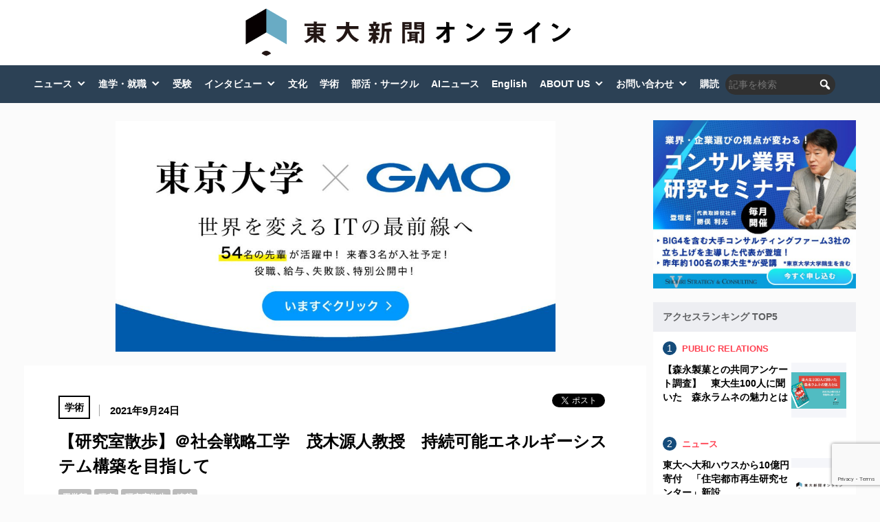

--- FILE ---
content_type: text/html; charset=UTF-8
request_url: https://www.todaishimbun.org/prof_mogi_20210924/
body_size: 120421
content:
<!DOCTYPE html>
<html dir="ltr" lang="ja" prefix="og: https://ogp.me/ns#">

<head>
	<meta charset="UTF-8">
	<meta name="viewport" content="width=device-width,initial-scale=1.0">
	<link href="https://use.fontawesome.com/releases/v5.6.1/css/all.css" rel="stylesheet">
			<link rel="stylesheet" href="https://www.todaishimbun.org/wp-content/themes/todaishimbun2020/style.css?ver=1.0" type="text/css">
			<title>【研究室散歩】＠社会戦略工学 茂木源人教授 持続可能エネルギーシステム構築を目指して - 東大新聞オンライン</title>
	<style>img:is([sizes="auto" i], [sizes^="auto," i]) { contain-intrinsic-size: 3000px 1500px }</style>
	
		<!-- All in One SEO 4.8.7 - aioseo.com -->
	<meta name="description" content="既存の枠にとらわれない研究の在り方 「持続可能なエネルギーシステムの構築」を軸に" />
	<meta name="robots" content="max-image-preview:large" />
	<meta name="author" content="友清雄太"/>
	<link rel="canonical" href="https://www.todaishimbun.org/prof_mogi_20210924/" />
	<meta name="generator" content="All in One SEO (AIOSEO) 4.8.7" />
		<meta property="og:locale" content="ja_JP" />
		<meta property="og:site_name" content="東大新聞オンライン - 「東大の知をひらく」 東京大学新聞は、東大の学生により編集されるメディアです" />
		<meta property="og:type" content="article" />
		<meta property="og:title" content="【研究室散歩】＠社会戦略工学 茂木源人教授 持続可能エネルギーシステム構築を目指して - 東大新聞オンライン" />
		<meta property="og:description" content="既存の枠にとらわれない研究の在り方 「持続可能なエネルギーシステムの構築」を軸に" />
		<meta property="og:url" content="https://www.todaishimbun.org/prof_mogi_20210924/" />
		<meta property="article:published_time" content="2021-09-24T08:06:45+00:00" />
		<meta property="article:modified_time" content="2021-09-25T04:07:20+00:00" />
		<meta name="twitter:card" content="summary_large_image" />
		<meta name="twitter:title" content="【研究室散歩】＠社会戦略工学 茂木源人教授 持続可能エネルギーシステム構築を目指して - 東大新聞オンライン" />
		<meta name="twitter:description" content="既存の枠にとらわれない研究の在り方 「持続可能なエネルギーシステムの構築」を軸に" />
		<meta name="twitter:image" content="https://www.todaishimbun.org/wp-content/uploads/2021/09/1c2ce2dade04ef1742b590807a80609c.jpg" />
		<script type="application/ld+json" class="aioseo-schema">
			{"@context":"https:\/\/schema.org","@graph":[{"@type":"BlogPosting","@id":"https:\/\/www.todaishimbun.org\/prof_mogi_20210924\/#blogposting","name":"\u3010\u7814\u7a76\u5ba4\u6563\u6b69\u3011\uff20\u793e\u4f1a\u6226\u7565\u5de5\u5b66 \u8302\u6728\u6e90\u4eba\u6559\u6388 \u6301\u7d9a\u53ef\u80fd\u30a8\u30cd\u30eb\u30ae\u30fc\u30b7\u30b9\u30c6\u30e0\u69cb\u7bc9\u3092\u76ee\u6307\u3057\u3066 - \u6771\u5927\u65b0\u805e\u30aa\u30f3\u30e9\u30a4\u30f3","headline":"\u3010\u7814\u7a76\u5ba4\u6563\u6b69\u3011\uff20\u793e\u4f1a\u6226\u7565\u5de5\u5b66\u3000\u8302\u6728\u6e90\u4eba\u6559\u6388\u3000\u6301\u7d9a\u53ef\u80fd\u30a8\u30cd\u30eb\u30ae\u30fc\u30b7\u30b9\u30c6\u30e0\u69cb\u7bc9\u3092\u76ee\u6307\u3057\u3066\u3000","author":{"@id":"https:\/\/www.todaishimbun.org\/author\/tomokiyoyuta\/#author"},"publisher":{"@id":"https:\/\/www.todaishimbun.org\/#organization"},"image":{"@type":"ImageObject","url":"https:\/\/www.todaishimbun.org\/wp-content\/uploads\/2021\/09\/1c2ce2dade04ef1742b590807a80609c.jpg","width":1820,"height":1216},"datePublished":"2021-09-24T17:06:45+09:00","dateModified":"2021-09-25T13:07:20+09:00","inLanguage":"ja","mainEntityOfPage":{"@id":"https:\/\/www.todaishimbun.org\/prof_mogi_20210924\/#webpage"},"isPartOf":{"@id":"https:\/\/www.todaishimbun.org\/prof_mogi_20210924\/#webpage"},"articleSection":"\u5b66\u8853, \u6ce8\u76ee\u8a18\u4e8b, \u5de5\u5b66\u90e8, \u7814\u7a76, \u7814\u7a76\u5ba4\u6563\u6b69, \u9023\u8f09"},{"@type":"BreadcrumbList","@id":"https:\/\/www.todaishimbun.org\/prof_mogi_20210924\/#breadcrumblist","itemListElement":[{"@type":"ListItem","@id":"https:\/\/www.todaishimbun.org#listItem","position":1,"name":"Home","item":"https:\/\/www.todaishimbun.org","nextItem":{"@type":"ListItem","@id":"https:\/\/www.todaishimbun.org\/category\/arts-and-sciences\/#listItem","name":"\u5b66\u8853"}},{"@type":"ListItem","@id":"https:\/\/www.todaishimbun.org\/category\/arts-and-sciences\/#listItem","position":2,"name":"\u5b66\u8853","item":"https:\/\/www.todaishimbun.org\/category\/arts-and-sciences\/","nextItem":{"@type":"ListItem","@id":"https:\/\/www.todaishimbun.org\/prof_mogi_20210924\/#listItem","name":"\u3010\u7814\u7a76\u5ba4\u6563\u6b69\u3011\uff20\u793e\u4f1a\u6226\u7565\u5de5\u5b66\u3000\u8302\u6728\u6e90\u4eba\u6559\u6388\u3000\u6301\u7d9a\u53ef\u80fd\u30a8\u30cd\u30eb\u30ae\u30fc\u30b7\u30b9\u30c6\u30e0\u69cb\u7bc9\u3092\u76ee\u6307\u3057\u3066\u3000"},"previousItem":{"@type":"ListItem","@id":"https:\/\/www.todaishimbun.org#listItem","name":"Home"}},{"@type":"ListItem","@id":"https:\/\/www.todaishimbun.org\/prof_mogi_20210924\/#listItem","position":3,"name":"\u3010\u7814\u7a76\u5ba4\u6563\u6b69\u3011\uff20\u793e\u4f1a\u6226\u7565\u5de5\u5b66\u3000\u8302\u6728\u6e90\u4eba\u6559\u6388\u3000\u6301\u7d9a\u53ef\u80fd\u30a8\u30cd\u30eb\u30ae\u30fc\u30b7\u30b9\u30c6\u30e0\u69cb\u7bc9\u3092\u76ee\u6307\u3057\u3066\u3000","previousItem":{"@type":"ListItem","@id":"https:\/\/www.todaishimbun.org\/category\/arts-and-sciences\/#listItem","name":"\u5b66\u8853"}}]},{"@type":"Organization","@id":"https:\/\/www.todaishimbun.org\/#organization","name":"\u6771\u5927\u65b0\u805e\u30aa\u30f3\u30e9\u30a4\u30f3","description":"\u300c\u6771\u5927\u306e\u77e5\u3092\u3072\u3089\u304f\u300d \u6771\u4eac\u5927\u5b66\u65b0\u805e\u306f\u3001\u6771\u5927\u306e\u5b66\u751f\u306b\u3088\u308a\u7de8\u96c6\u3055\u308c\u308b\u30e1\u30c7\u30a3\u30a2\u3067\u3059","url":"https:\/\/www.todaishimbun.org\/"},{"@type":"Person","@id":"https:\/\/www.todaishimbun.org\/author\/tomokiyoyuta\/#author","url":"https:\/\/www.todaishimbun.org\/author\/tomokiyoyuta\/","name":"\u53cb\u6e05\u96c4\u592a","image":{"@type":"ImageObject","@id":"https:\/\/www.todaishimbun.org\/prof_mogi_20210924\/#authorImage","url":"https:\/\/www.todaishimbun.org\/wp-content\/uploads\/2020\/11\/5c4d0a84b1a861b2da148f0405d84a4c-scaled-96x96.jpg","width":96,"height":96,"caption":"\u53cb\u6e05\u96c4\u592a"}},{"@type":"WebPage","@id":"https:\/\/www.todaishimbun.org\/prof_mogi_20210924\/#webpage","url":"https:\/\/www.todaishimbun.org\/prof_mogi_20210924\/","name":"\u3010\u7814\u7a76\u5ba4\u6563\u6b69\u3011\uff20\u793e\u4f1a\u6226\u7565\u5de5\u5b66 \u8302\u6728\u6e90\u4eba\u6559\u6388 \u6301\u7d9a\u53ef\u80fd\u30a8\u30cd\u30eb\u30ae\u30fc\u30b7\u30b9\u30c6\u30e0\u69cb\u7bc9\u3092\u76ee\u6307\u3057\u3066 - \u6771\u5927\u65b0\u805e\u30aa\u30f3\u30e9\u30a4\u30f3","description":"\u65e2\u5b58\u306e\u67a0\u306b\u3068\u3089\u308f\u308c\u306a\u3044\u7814\u7a76\u306e\u5728\u308a\u65b9 \u300c\u6301\u7d9a\u53ef\u80fd\u306a\u30a8\u30cd\u30eb\u30ae\u30fc\u30b7\u30b9\u30c6\u30e0\u306e\u69cb\u7bc9\u300d\u3092\u8ef8\u306b","inLanguage":"ja","isPartOf":{"@id":"https:\/\/www.todaishimbun.org\/#website"},"breadcrumb":{"@id":"https:\/\/www.todaishimbun.org\/prof_mogi_20210924\/#breadcrumblist"},"author":{"@id":"https:\/\/www.todaishimbun.org\/author\/tomokiyoyuta\/#author"},"creator":{"@id":"https:\/\/www.todaishimbun.org\/author\/tomokiyoyuta\/#author"},"image":{"@type":"ImageObject","url":"https:\/\/www.todaishimbun.org\/wp-content\/uploads\/2021\/09\/1c2ce2dade04ef1742b590807a80609c.jpg","@id":"https:\/\/www.todaishimbun.org\/prof_mogi_20210924\/#mainImage","width":1820,"height":1216},"primaryImageOfPage":{"@id":"https:\/\/www.todaishimbun.org\/prof_mogi_20210924\/#mainImage"},"datePublished":"2021-09-24T17:06:45+09:00","dateModified":"2021-09-25T13:07:20+09:00"},{"@type":"WebSite","@id":"https:\/\/www.todaishimbun.org\/#website","url":"https:\/\/www.todaishimbun.org\/","name":"\u6771\u5927\u65b0\u805e\u30aa\u30f3\u30e9\u30a4\u30f3","description":"\u300c\u6771\u5927\u306e\u77e5\u3092\u3072\u3089\u304f\u300d \u6771\u4eac\u5927\u5b66\u65b0\u805e\u306f\u3001\u6771\u5927\u306e\u5b66\u751f\u306b\u3088\u308a\u7de8\u96c6\u3055\u308c\u308b\u30e1\u30c7\u30a3\u30a2\u3067\u3059","inLanguage":"ja","publisher":{"@id":"https:\/\/www.todaishimbun.org\/#organization"}}]}
		</script>
		<!-- All in One SEO -->


<!-- Google Tag Manager for WordPress by gtm4wp.com -->
<script data-cfasync="false" data-pagespeed-no-defer>
	var gtm4wp_datalayer_name = "dataLayer";
	var dataLayer = dataLayer || [];
</script>
<!-- End Google Tag Manager for WordPress by gtm4wp.com --><link rel='dns-prefetch' href='//ajax.googleapis.com' />
<link rel='dns-prefetch' href='//stats.wp.com' />
<link rel='dns-prefetch' href='//maxcdn.bootstrapcdn.com' />
<link rel='dns-prefetch' href='//v0.wordpress.com' />
<link rel="alternate" type="application/rss+xml" title="東大新聞オンライン &raquo; フィード" href="https://www.todaishimbun.org/feed/" />
<link rel="alternate" type="application/rss+xml" title="東大新聞オンライン &raquo; コメントフィード" href="https://www.todaishimbun.org/comments/feed/" />
<script type="text/javascript">
/* <![CDATA[ */
window._wpemojiSettings = {"baseUrl":"https:\/\/s.w.org\/images\/core\/emoji\/16.0.1\/72x72\/","ext":".png","svgUrl":"https:\/\/s.w.org\/images\/core\/emoji\/16.0.1\/svg\/","svgExt":".svg","source":{"concatemoji":"https:\/\/www.todaishimbun.org\/wp-includes\/js\/wp-emoji-release.min.js?ver=6.8.2"}};
/*! This file is auto-generated */
!function(s,n){var o,i,e;function c(e){try{var t={supportTests:e,timestamp:(new Date).valueOf()};sessionStorage.setItem(o,JSON.stringify(t))}catch(e){}}function p(e,t,n){e.clearRect(0,0,e.canvas.width,e.canvas.height),e.fillText(t,0,0);var t=new Uint32Array(e.getImageData(0,0,e.canvas.width,e.canvas.height).data),a=(e.clearRect(0,0,e.canvas.width,e.canvas.height),e.fillText(n,0,0),new Uint32Array(e.getImageData(0,0,e.canvas.width,e.canvas.height).data));return t.every(function(e,t){return e===a[t]})}function u(e,t){e.clearRect(0,0,e.canvas.width,e.canvas.height),e.fillText(t,0,0);for(var n=e.getImageData(16,16,1,1),a=0;a<n.data.length;a++)if(0!==n.data[a])return!1;return!0}function f(e,t,n,a){switch(t){case"flag":return n(e,"\ud83c\udff3\ufe0f\u200d\u26a7\ufe0f","\ud83c\udff3\ufe0f\u200b\u26a7\ufe0f")?!1:!n(e,"\ud83c\udde8\ud83c\uddf6","\ud83c\udde8\u200b\ud83c\uddf6")&&!n(e,"\ud83c\udff4\udb40\udc67\udb40\udc62\udb40\udc65\udb40\udc6e\udb40\udc67\udb40\udc7f","\ud83c\udff4\u200b\udb40\udc67\u200b\udb40\udc62\u200b\udb40\udc65\u200b\udb40\udc6e\u200b\udb40\udc67\u200b\udb40\udc7f");case"emoji":return!a(e,"\ud83e\udedf")}return!1}function g(e,t,n,a){var r="undefined"!=typeof WorkerGlobalScope&&self instanceof WorkerGlobalScope?new OffscreenCanvas(300,150):s.createElement("canvas"),o=r.getContext("2d",{willReadFrequently:!0}),i=(o.textBaseline="top",o.font="600 32px Arial",{});return e.forEach(function(e){i[e]=t(o,e,n,a)}),i}function t(e){var t=s.createElement("script");t.src=e,t.defer=!0,s.head.appendChild(t)}"undefined"!=typeof Promise&&(o="wpEmojiSettingsSupports",i=["flag","emoji"],n.supports={everything:!0,everythingExceptFlag:!0},e=new Promise(function(e){s.addEventListener("DOMContentLoaded",e,{once:!0})}),new Promise(function(t){var n=function(){try{var e=JSON.parse(sessionStorage.getItem(o));if("object"==typeof e&&"number"==typeof e.timestamp&&(new Date).valueOf()<e.timestamp+604800&&"object"==typeof e.supportTests)return e.supportTests}catch(e){}return null}();if(!n){if("undefined"!=typeof Worker&&"undefined"!=typeof OffscreenCanvas&&"undefined"!=typeof URL&&URL.createObjectURL&&"undefined"!=typeof Blob)try{var e="postMessage("+g.toString()+"("+[JSON.stringify(i),f.toString(),p.toString(),u.toString()].join(",")+"));",a=new Blob([e],{type:"text/javascript"}),r=new Worker(URL.createObjectURL(a),{name:"wpTestEmojiSupports"});return void(r.onmessage=function(e){c(n=e.data),r.terminate(),t(n)})}catch(e){}c(n=g(i,f,p,u))}t(n)}).then(function(e){for(var t in e)n.supports[t]=e[t],n.supports.everything=n.supports.everything&&n.supports[t],"flag"!==t&&(n.supports.everythingExceptFlag=n.supports.everythingExceptFlag&&n.supports[t]);n.supports.everythingExceptFlag=n.supports.everythingExceptFlag&&!n.supports.flag,n.DOMReady=!1,n.readyCallback=function(){n.DOMReady=!0}}).then(function(){return e}).then(function(){var e;n.supports.everything||(n.readyCallback(),(e=n.source||{}).concatemoji?t(e.concatemoji):e.wpemoji&&e.twemoji&&(t(e.twemoji),t(e.wpemoji)))}))}((window,document),window._wpemojiSettings);
/* ]]> */
</script>
<link rel='stylesheet' id='jetpack_related-posts-css' href='https://www.todaishimbun.org/wp-content/plugins/jetpack/modules/related-posts/related-posts.css?ver=20240116' type='text/css' media='all' />
<style id='wp-emoji-styles-inline-css' type='text/css'>

	img.wp-smiley, img.emoji {
		display: inline !important;
		border: none !important;
		box-shadow: none !important;
		height: 1em !important;
		width: 1em !important;
		margin: 0 0.07em !important;
		vertical-align: -0.1em !important;
		background: none !important;
		padding: 0 !important;
	}
</style>
<link rel='stylesheet' id='wp-block-library-css' href='https://www.todaishimbun.org/wp-includes/css/dist/block-library/style.min.css?ver=6.8.2' type='text/css' media='all' />
<style id='wp-block-library-theme-inline-css' type='text/css'>
.wp-block-audio :where(figcaption){color:#555;font-size:13px;text-align:center}.is-dark-theme .wp-block-audio :where(figcaption){color:#ffffffa6}.wp-block-audio{margin:0 0 1em}.wp-block-code{border:1px solid #ccc;border-radius:4px;font-family:Menlo,Consolas,monaco,monospace;padding:.8em 1em}.wp-block-embed :where(figcaption){color:#555;font-size:13px;text-align:center}.is-dark-theme .wp-block-embed :where(figcaption){color:#ffffffa6}.wp-block-embed{margin:0 0 1em}.blocks-gallery-caption{color:#555;font-size:13px;text-align:center}.is-dark-theme .blocks-gallery-caption{color:#ffffffa6}:root :where(.wp-block-image figcaption){color:#555;font-size:13px;text-align:center}.is-dark-theme :root :where(.wp-block-image figcaption){color:#ffffffa6}.wp-block-image{margin:0 0 1em}.wp-block-pullquote{border-bottom:4px solid;border-top:4px solid;color:currentColor;margin-bottom:1.75em}.wp-block-pullquote cite,.wp-block-pullquote footer,.wp-block-pullquote__citation{color:currentColor;font-size:.8125em;font-style:normal;text-transform:uppercase}.wp-block-quote{border-left:.25em solid;margin:0 0 1.75em;padding-left:1em}.wp-block-quote cite,.wp-block-quote footer{color:currentColor;font-size:.8125em;font-style:normal;position:relative}.wp-block-quote:where(.has-text-align-right){border-left:none;border-right:.25em solid;padding-left:0;padding-right:1em}.wp-block-quote:where(.has-text-align-center){border:none;padding-left:0}.wp-block-quote.is-large,.wp-block-quote.is-style-large,.wp-block-quote:where(.is-style-plain){border:none}.wp-block-search .wp-block-search__label{font-weight:700}.wp-block-search__button{border:1px solid #ccc;padding:.375em .625em}:where(.wp-block-group.has-background){padding:1.25em 2.375em}.wp-block-separator.has-css-opacity{opacity:.4}.wp-block-separator{border:none;border-bottom:2px solid;margin-left:auto;margin-right:auto}.wp-block-separator.has-alpha-channel-opacity{opacity:1}.wp-block-separator:not(.is-style-wide):not(.is-style-dots){width:100px}.wp-block-separator.has-background:not(.is-style-dots){border-bottom:none;height:1px}.wp-block-separator.has-background:not(.is-style-wide):not(.is-style-dots){height:2px}.wp-block-table{margin:0 0 1em}.wp-block-table td,.wp-block-table th{word-break:normal}.wp-block-table :where(figcaption){color:#555;font-size:13px;text-align:center}.is-dark-theme .wp-block-table :where(figcaption){color:#ffffffa6}.wp-block-video :where(figcaption){color:#555;font-size:13px;text-align:center}.is-dark-theme .wp-block-video :where(figcaption){color:#ffffffa6}.wp-block-video{margin:0 0 1em}:root :where(.wp-block-template-part.has-background){margin-bottom:0;margin-top:0;padding:1.25em 2.375em}
</style>
<style id='classic-theme-styles-inline-css' type='text/css'>
/*! This file is auto-generated */
.wp-block-button__link{color:#fff;background-color:#32373c;border-radius:9999px;box-shadow:none;text-decoration:none;padding:calc(.667em + 2px) calc(1.333em + 2px);font-size:1.125em}.wp-block-file__button{background:#32373c;color:#fff;text-decoration:none}
</style>
<link rel='stylesheet' id='quads-style-css-css' href='https://www.todaishimbun.org/wp-content/plugins/quick-adsense-reloaded/includes/gutenberg/dist/blocks.style.build.css?ver=2.0.94' type='text/css' media='all' />
<link rel='stylesheet' id='mediaelement-css' href='https://www.todaishimbun.org/wp-includes/js/mediaelement/mediaelementplayer-legacy.min.css?ver=4.2.17' type='text/css' media='all' />
<link rel='stylesheet' id='wp-mediaelement-css' href='https://www.todaishimbun.org/wp-includes/js/mediaelement/wp-mediaelement.min.css?ver=6.8.2' type='text/css' media='all' />
<style id='jetpack-sharing-buttons-style-inline-css' type='text/css'>
.jetpack-sharing-buttons__services-list{display:flex;flex-direction:row;flex-wrap:wrap;gap:0;list-style-type:none;margin:5px;padding:0}.jetpack-sharing-buttons__services-list.has-small-icon-size{font-size:12px}.jetpack-sharing-buttons__services-list.has-normal-icon-size{font-size:16px}.jetpack-sharing-buttons__services-list.has-large-icon-size{font-size:24px}.jetpack-sharing-buttons__services-list.has-huge-icon-size{font-size:36px}@media print{.jetpack-sharing-buttons__services-list{display:none!important}}.editor-styles-wrapper .wp-block-jetpack-sharing-buttons{gap:0;padding-inline-start:0}ul.jetpack-sharing-buttons__services-list.has-background{padding:1.25em 2.375em}
</style>
<link rel='stylesheet' id='liquid-block-speech-css' href='https://www.todaishimbun.org/wp-content/plugins/liquid-speech-balloon/css/block.css?ver=6.8.2' type='text/css' media='all' />
<style id='global-styles-inline-css' type='text/css'>
:root{--wp--preset--aspect-ratio--square: 1;--wp--preset--aspect-ratio--4-3: 4/3;--wp--preset--aspect-ratio--3-4: 3/4;--wp--preset--aspect-ratio--3-2: 3/2;--wp--preset--aspect-ratio--2-3: 2/3;--wp--preset--aspect-ratio--16-9: 16/9;--wp--preset--aspect-ratio--9-16: 9/16;--wp--preset--color--black: #000000;--wp--preset--color--cyan-bluish-gray: #abb8c3;--wp--preset--color--white: #ffffff;--wp--preset--color--pale-pink: #f78da7;--wp--preset--color--vivid-red: #cf2e2e;--wp--preset--color--luminous-vivid-orange: #ff6900;--wp--preset--color--luminous-vivid-amber: #fcb900;--wp--preset--color--light-green-cyan: #7bdcb5;--wp--preset--color--vivid-green-cyan: #00d084;--wp--preset--color--pale-cyan-blue: #8ed1fc;--wp--preset--color--vivid-cyan-blue: #0693e3;--wp--preset--color--vivid-purple: #9b51e0;--wp--preset--gradient--vivid-cyan-blue-to-vivid-purple: linear-gradient(135deg,rgba(6,147,227,1) 0%,rgb(155,81,224) 100%);--wp--preset--gradient--light-green-cyan-to-vivid-green-cyan: linear-gradient(135deg,rgb(122,220,180) 0%,rgb(0,208,130) 100%);--wp--preset--gradient--luminous-vivid-amber-to-luminous-vivid-orange: linear-gradient(135deg,rgba(252,185,0,1) 0%,rgba(255,105,0,1) 100%);--wp--preset--gradient--luminous-vivid-orange-to-vivid-red: linear-gradient(135deg,rgba(255,105,0,1) 0%,rgb(207,46,46) 100%);--wp--preset--gradient--very-light-gray-to-cyan-bluish-gray: linear-gradient(135deg,rgb(238,238,238) 0%,rgb(169,184,195) 100%);--wp--preset--gradient--cool-to-warm-spectrum: linear-gradient(135deg,rgb(74,234,220) 0%,rgb(151,120,209) 20%,rgb(207,42,186) 40%,rgb(238,44,130) 60%,rgb(251,105,98) 80%,rgb(254,248,76) 100%);--wp--preset--gradient--blush-light-purple: linear-gradient(135deg,rgb(255,206,236) 0%,rgb(152,150,240) 100%);--wp--preset--gradient--blush-bordeaux: linear-gradient(135deg,rgb(254,205,165) 0%,rgb(254,45,45) 50%,rgb(107,0,62) 100%);--wp--preset--gradient--luminous-dusk: linear-gradient(135deg,rgb(255,203,112) 0%,rgb(199,81,192) 50%,rgb(65,88,208) 100%);--wp--preset--gradient--pale-ocean: linear-gradient(135deg,rgb(255,245,203) 0%,rgb(182,227,212) 50%,rgb(51,167,181) 100%);--wp--preset--gradient--electric-grass: linear-gradient(135deg,rgb(202,248,128) 0%,rgb(113,206,126) 100%);--wp--preset--gradient--midnight: linear-gradient(135deg,rgb(2,3,129) 0%,rgb(40,116,252) 100%);--wp--preset--font-size--small: 13px;--wp--preset--font-size--medium: 20px;--wp--preset--font-size--large: 36px;--wp--preset--font-size--x-large: 42px;--wp--preset--spacing--20: 0.44rem;--wp--preset--spacing--30: 0.67rem;--wp--preset--spacing--40: 1rem;--wp--preset--spacing--50: 1.5rem;--wp--preset--spacing--60: 2.25rem;--wp--preset--spacing--70: 3.38rem;--wp--preset--spacing--80: 5.06rem;--wp--preset--shadow--natural: 6px 6px 9px rgba(0, 0, 0, 0.2);--wp--preset--shadow--deep: 12px 12px 50px rgba(0, 0, 0, 0.4);--wp--preset--shadow--sharp: 6px 6px 0px rgba(0, 0, 0, 0.2);--wp--preset--shadow--outlined: 6px 6px 0px -3px rgba(255, 255, 255, 1), 6px 6px rgba(0, 0, 0, 1);--wp--preset--shadow--crisp: 6px 6px 0px rgba(0, 0, 0, 1);}:where(.is-layout-flex){gap: 0.5em;}:where(.is-layout-grid){gap: 0.5em;}body .is-layout-flex{display: flex;}.is-layout-flex{flex-wrap: wrap;align-items: center;}.is-layout-flex > :is(*, div){margin: 0;}body .is-layout-grid{display: grid;}.is-layout-grid > :is(*, div){margin: 0;}:where(.wp-block-columns.is-layout-flex){gap: 2em;}:where(.wp-block-columns.is-layout-grid){gap: 2em;}:where(.wp-block-post-template.is-layout-flex){gap: 1.25em;}:where(.wp-block-post-template.is-layout-grid){gap: 1.25em;}.has-black-color{color: var(--wp--preset--color--black) !important;}.has-cyan-bluish-gray-color{color: var(--wp--preset--color--cyan-bluish-gray) !important;}.has-white-color{color: var(--wp--preset--color--white) !important;}.has-pale-pink-color{color: var(--wp--preset--color--pale-pink) !important;}.has-vivid-red-color{color: var(--wp--preset--color--vivid-red) !important;}.has-luminous-vivid-orange-color{color: var(--wp--preset--color--luminous-vivid-orange) !important;}.has-luminous-vivid-amber-color{color: var(--wp--preset--color--luminous-vivid-amber) !important;}.has-light-green-cyan-color{color: var(--wp--preset--color--light-green-cyan) !important;}.has-vivid-green-cyan-color{color: var(--wp--preset--color--vivid-green-cyan) !important;}.has-pale-cyan-blue-color{color: var(--wp--preset--color--pale-cyan-blue) !important;}.has-vivid-cyan-blue-color{color: var(--wp--preset--color--vivid-cyan-blue) !important;}.has-vivid-purple-color{color: var(--wp--preset--color--vivid-purple) !important;}.has-black-background-color{background-color: var(--wp--preset--color--black) !important;}.has-cyan-bluish-gray-background-color{background-color: var(--wp--preset--color--cyan-bluish-gray) !important;}.has-white-background-color{background-color: var(--wp--preset--color--white) !important;}.has-pale-pink-background-color{background-color: var(--wp--preset--color--pale-pink) !important;}.has-vivid-red-background-color{background-color: var(--wp--preset--color--vivid-red) !important;}.has-luminous-vivid-orange-background-color{background-color: var(--wp--preset--color--luminous-vivid-orange) !important;}.has-luminous-vivid-amber-background-color{background-color: var(--wp--preset--color--luminous-vivid-amber) !important;}.has-light-green-cyan-background-color{background-color: var(--wp--preset--color--light-green-cyan) !important;}.has-vivid-green-cyan-background-color{background-color: var(--wp--preset--color--vivid-green-cyan) !important;}.has-pale-cyan-blue-background-color{background-color: var(--wp--preset--color--pale-cyan-blue) !important;}.has-vivid-cyan-blue-background-color{background-color: var(--wp--preset--color--vivid-cyan-blue) !important;}.has-vivid-purple-background-color{background-color: var(--wp--preset--color--vivid-purple) !important;}.has-black-border-color{border-color: var(--wp--preset--color--black) !important;}.has-cyan-bluish-gray-border-color{border-color: var(--wp--preset--color--cyan-bluish-gray) !important;}.has-white-border-color{border-color: var(--wp--preset--color--white) !important;}.has-pale-pink-border-color{border-color: var(--wp--preset--color--pale-pink) !important;}.has-vivid-red-border-color{border-color: var(--wp--preset--color--vivid-red) !important;}.has-luminous-vivid-orange-border-color{border-color: var(--wp--preset--color--luminous-vivid-orange) !important;}.has-luminous-vivid-amber-border-color{border-color: var(--wp--preset--color--luminous-vivid-amber) !important;}.has-light-green-cyan-border-color{border-color: var(--wp--preset--color--light-green-cyan) !important;}.has-vivid-green-cyan-border-color{border-color: var(--wp--preset--color--vivid-green-cyan) !important;}.has-pale-cyan-blue-border-color{border-color: var(--wp--preset--color--pale-cyan-blue) !important;}.has-vivid-cyan-blue-border-color{border-color: var(--wp--preset--color--vivid-cyan-blue) !important;}.has-vivid-purple-border-color{border-color: var(--wp--preset--color--vivid-purple) !important;}.has-vivid-cyan-blue-to-vivid-purple-gradient-background{background: var(--wp--preset--gradient--vivid-cyan-blue-to-vivid-purple) !important;}.has-light-green-cyan-to-vivid-green-cyan-gradient-background{background: var(--wp--preset--gradient--light-green-cyan-to-vivid-green-cyan) !important;}.has-luminous-vivid-amber-to-luminous-vivid-orange-gradient-background{background: var(--wp--preset--gradient--luminous-vivid-amber-to-luminous-vivid-orange) !important;}.has-luminous-vivid-orange-to-vivid-red-gradient-background{background: var(--wp--preset--gradient--luminous-vivid-orange-to-vivid-red) !important;}.has-very-light-gray-to-cyan-bluish-gray-gradient-background{background: var(--wp--preset--gradient--very-light-gray-to-cyan-bluish-gray) !important;}.has-cool-to-warm-spectrum-gradient-background{background: var(--wp--preset--gradient--cool-to-warm-spectrum) !important;}.has-blush-light-purple-gradient-background{background: var(--wp--preset--gradient--blush-light-purple) !important;}.has-blush-bordeaux-gradient-background{background: var(--wp--preset--gradient--blush-bordeaux) !important;}.has-luminous-dusk-gradient-background{background: var(--wp--preset--gradient--luminous-dusk) !important;}.has-pale-ocean-gradient-background{background: var(--wp--preset--gradient--pale-ocean) !important;}.has-electric-grass-gradient-background{background: var(--wp--preset--gradient--electric-grass) !important;}.has-midnight-gradient-background{background: var(--wp--preset--gradient--midnight) !important;}.has-small-font-size{font-size: var(--wp--preset--font-size--small) !important;}.has-medium-font-size{font-size: var(--wp--preset--font-size--medium) !important;}.has-large-font-size{font-size: var(--wp--preset--font-size--large) !important;}.has-x-large-font-size{font-size: var(--wp--preset--font-size--x-large) !important;}
:where(.wp-block-post-template.is-layout-flex){gap: 1.25em;}:where(.wp-block-post-template.is-layout-grid){gap: 1.25em;}
:where(.wp-block-columns.is-layout-flex){gap: 2em;}:where(.wp-block-columns.is-layout-grid){gap: 2em;}
:root :where(.wp-block-pullquote){font-size: 1.5em;line-height: 1.6;}
</style>
<link rel='stylesheet' id='megamenu-css' href='https://www.todaishimbun.org/wp-content/uploads/maxmegamenu/style.css?ver=50154d' type='text/css' media='all' />
<link rel='stylesheet' id='dashicons-css' href='https://www.todaishimbun.org/wp-includes/css/dashicons.min.css?ver=6.8.2' type='text/css' media='all' />
<link rel='stylesheet' id='megamenu-genericons-css' href='https://www.todaishimbun.org/wp-content/plugins/megamenu-pro/icons/genericons/genericons/genericons.css?ver=2.1.3' type='text/css' media='all' />
<link rel='stylesheet' id='megamenu-fontawesome-css' href='https://www.todaishimbun.org/wp-content/plugins/megamenu-pro/icons/fontawesome/css/font-awesome.min.css?ver=2.1.3' type='text/css' media='all' />
<link rel='stylesheet' id='megamenu-fontawesome5-css' href='https://www.todaishimbun.org/wp-content/plugins/megamenu-pro/icons/fontawesome5/css/all.min.css?ver=2.1.3' type='text/css' media='all' />
<link rel='stylesheet' id='fontawesome-css' href='//maxcdn.bootstrapcdn.com/font-awesome/4.3.0/css/font-awesome.min.css?ver=6.8.2' type='text/css' media='all' />
<link rel='stylesheet' id='cf7cf-style-css' href='https://www.todaishimbun.org/wp-content/plugins/cf7-conditional-fields/style.css?ver=2.6.3' type='text/css' media='all' />
<!--n2css--><!--n2js--><script type="text/javascript" src="https://ajax.googleapis.com/ajax/libs/jquery/1.11.3/jquery.min.js?ver=1.11.3" id="jquery-js"></script>
<script type="text/javascript" id="jetpack_related-posts-js-extra">
/* <![CDATA[ */
var related_posts_js_options = {"post_heading":"h4"};
/* ]]> */
</script>
<script type="text/javascript" src="https://www.todaishimbun.org/wp-content/plugins/jetpack/_inc/build/related-posts/related-posts.min.js?ver=20240116" id="jetpack_related-posts-js"></script>
<link rel="https://api.w.org/" href="https://www.todaishimbun.org/wp-json/" /><link rel="alternate" title="JSON" type="application/json" href="https://www.todaishimbun.org/wp-json/wp/v2/posts/58753" /><link rel="alternate" title="oEmbed (JSON)" type="application/json+oembed" href="https://www.todaishimbun.org/wp-json/oembed/1.0/embed?url=https%3A%2F%2Fwww.todaishimbun.org%2Fprof_mogi_20210924%2F" />
<link rel="alternate" title="oEmbed (XML)" type="text/xml+oembed" href="https://www.todaishimbun.org/wp-json/oembed/1.0/embed?url=https%3A%2F%2Fwww.todaishimbun.org%2Fprof_mogi_20210924%2F&#038;format=xml" />
<style type="text/css">.liquid-speech-balloon-01 .liquid-speech-balloon-avatar { background-image: url("https://www.todaishimbun.org/wp-content/uploads/2020/11/Nishioka-Takashi-Takashi-NISHIOKA-300x300.jpeg"); } .liquid-speech-balloon-02 .liquid-speech-balloon-avatar { background-image: url("https://www.todaishimbun.org/wp-content/uploads/2020/12/nakano-300x300.jpg"); } .liquid-speech-balloon-03 .liquid-speech-balloon-avatar { background-image: url("https://www.todaishimbun.org/wp-content/uploads/2020/11/5c4d0a84b1a861b2da148f0405d84a4c-scaled-300x300.jpg"); } .liquid-speech-balloon-04 .liquid-speech-balloon-avatar { background-image: url("https://www.todaishimbun.org/wp-content/uploads/2019/08/Mon-Madomitsu-300x300.jpg"); } .liquid-speech-balloon-06 .liquid-speech-balloon-avatar { background-image: url("https://www.todaishimbun.org/wp-content/uploads/2020/12/nagahiro.png"); } .liquid-speech-balloon-07 .liquid-speech-balloon-avatar { background-image: url("https://www.todaishimbun.org/wp-content/uploads/2019/10/857f0e704fb004b0d64b3cf77ec829c7-300x300.jpg"); } .liquid-speech-balloon-16 .liquid-speech-balloon-avatar { background-image: url("https://www.todaishimbun.org/wp-content/uploads/2021/03/avator_woman.png"); } .liquid-speech-balloon-18 .liquid-speech-balloon-avatar { background-image: url("https://www.todaishimbun.org/wp-content/uploads/2021/03/avator_woman.png"); } .liquid-speech-balloon-20 .liquid-speech-balloon-avatar { background-image: url("https://www.todaishimbun.org/wp-content/uploads/2021/03/avator_woman.png"); } .liquid-speech-balloon-22 .liquid-speech-balloon-avatar { background-image: url("https://www.todaishimbun.org/wp-content/uploads/2021/03/avator_woman.png"); } .liquid-speech-balloon-23 .liquid-speech-balloon-avatar { background-image: url("https://www.todaishimbun.org/wp-content/uploads/2021/04/yaguchi-avatar-e1619588942765.jpeg"); } .liquid-speech-balloon-24 .liquid-speech-balloon-avatar { background-image: url("https://www.todaishimbun.org/wp-content/uploads/2021/04/tamaki-avatar-e1619588979286.jpeg"); } .liquid-speech-balloon-25 .liquid-speech-balloon-avatar { background-image: url("https://www.todaishimbun.org/wp-content/uploads/2021/06/fukuda2-2.jpg"); } .liquid-speech-balloon-26 .liquid-speech-balloon-avatar { background-image: url("https://www.todaishimbun.org/wp-content/uploads/2021/07/eikei_prof.jpeg"); } .liquid-speech-balloon-01 .liquid-speech-balloon-avatar::after { content: "西岡"; } .liquid-speech-balloon-02 .liquid-speech-balloon-avatar::after { content: "中野"; } .liquid-speech-balloon-03 .liquid-speech-balloon-avatar::after { content: "友清"; } .liquid-speech-balloon-04 .liquid-speech-balloon-avatar::after { content: "円光"; } .liquid-speech-balloon-05 .liquid-speech-balloon-avatar::after { content: "尾方"; } .liquid-speech-balloon-06 .liquid-speech-balloon-avatar::after { content: "長廣"; } .liquid-speech-balloon-07 .liquid-speech-balloon-avatar::after { content: "中村"; } .liquid-speech-balloon-08 .liquid-speech-balloon-avatar::after { content: "文Ⅰ"; } .liquid-speech-balloon-09 .liquid-speech-balloon-avatar::after { content: "文Ⅱ"; } .liquid-speech-balloon-10 .liquid-speech-balloon-avatar::after { content: "文Ⅲ"; } .liquid-speech-balloon-11 .liquid-speech-balloon-avatar::after { content: "理Ⅱ"; } .liquid-speech-balloon-12 .liquid-speech-balloon-avatar::after { content: "北川"; } .liquid-speech-balloon-13 .liquid-speech-balloon-avatar::after { content: "平石"; } .liquid-speech-balloon-14 .liquid-speech-balloon-avatar::after { content: "山﨑"; } .liquid-speech-balloon-15 .liquid-speech-balloon-avatar::after { content: "1年、男性"; } .liquid-speech-balloon-16 .liquid-speech-balloon-avatar::after { content: "1年、女性"; } .liquid-speech-balloon-17 .liquid-speech-balloon-avatar::after { content: "2年、男性"; } .liquid-speech-balloon-18 .liquid-speech-balloon-avatar::after { content: "2年、女性"; } .liquid-speech-balloon-19 .liquid-speech-balloon-avatar::after { content: "3年、男性"; } .liquid-speech-balloon-20 .liquid-speech-balloon-avatar::after { content: "3年、女性"; } .liquid-speech-balloon-21 .liquid-speech-balloon-avatar::after { content: "4年、男性"; } .liquid-speech-balloon-22 .liquid-speech-balloon-avatar::after { content: "4年、女性"; } .liquid-speech-balloon-23 .liquid-speech-balloon-avatar::after { content: "矢口"; } .liquid-speech-balloon-24 .liquid-speech-balloon-avatar::after { content: "玉木さん"; } .liquid-speech-balloon-25 .liquid-speech-balloon-avatar::after { content: "福田さん"; } .liquid-speech-balloon-26 .liquid-speech-balloon-avatar::after { content: "鈴木さん"; } </style>
	<style>img#wpstats{display:none}</style>
		
<!-- Google Tag Manager for WordPress by gtm4wp.com -->
<!-- GTM Container placement set to automatic -->
<script data-cfasync="false" data-pagespeed-no-defer>
	var dataLayer_content = {"pagePostType":"post","pagePostType2":"single-post","pageCategory":["arts-and-sciences","pick_up"],"pageAttributes":["%e5%b7%a5%e5%ad%a6%e9%83%a8","%e7%a0%94%e7%a9%b6","%e7%a0%94%e7%a9%b6%e5%ae%a4%e6%95%a3%e6%ad%a9","%e9%80%a3%e8%bc%89"],"pagePostAuthor":"友清雄太"};
	dataLayer.push( dataLayer_content );
</script>
<script data-cfasync="false" data-pagespeed-no-defer>
(function(w,d,s,l,i){w[l]=w[l]||[];w[l].push({'gtm.start':
new Date().getTime(),event:'gtm.js'});var f=d.getElementsByTagName(s)[0],
j=d.createElement(s),dl=l!='dataLayer'?'&l='+l:'';j.async=true;j.src=
'//www.googletagmanager.com/gtm.js?id='+i+dl;f.parentNode.insertBefore(j,f);
})(window,document,'script','dataLayer','GTM-5DDLKMQC');
</script>
<!-- End Google Tag Manager for WordPress by gtm4wp.com --><script>document.cookie = 'quads_browser_width='+screen.width;</script><style type="text/css">.recentcomments a{display:inline !important;padding:0 !important;margin:0 !important;}</style><link rel="icon" href="https://www.todaishimbun.org/wp-content/uploads/2020/11/cropped-todaishimbun-newlogo-32x32.jpg" sizes="32x32" />
<link rel="icon" href="https://www.todaishimbun.org/wp-content/uploads/2020/11/cropped-todaishimbun-newlogo-192x192.jpg" sizes="192x192" />
<link rel="apple-touch-icon" href="https://www.todaishimbun.org/wp-content/uploads/2020/11/cropped-todaishimbun-newlogo-180x180.jpg" />
<meta name="msapplication-TileImage" content="https://www.todaishimbun.org/wp-content/uploads/2020/11/cropped-todaishimbun-newlogo-270x270.jpg" />
<style type="text/css">/** Mega Menu CSS: fs **/</style>

	<!-- Global site tag (gtag.js) - Google Analytics -->
	<script async src="https://www.googletagmanager.com/gtag/js?id=UA-65840746-1"></script>
	<script>
		window.dataLayer = window.dataLayer || [];

		function gtag() {
			dataLayer.push(arguments);
		}
		gtag('js', new Date());

		gtag('config', 'UA-65840746-1');
	</script>
</head>

<body id="pagetop">

	<div id="page" class="hfeed site">
		<a class="skip-link screen-reader-text" href="#content">Skip to content</a>
	</div>
	<header id="masthead" class="site-header">
		<div class="site-branding container">
							<h1 class="site-title">
					<a href="https://www.todaishimbun.org/"><img src="https://www.todaishimbun.org/wp-content/uploads/2021/01/logo_2021.png" alt="" width="550" height="250" /></a>
				</h1>
					</div><!-- .site-branding -->
	</header><!-- #masthead -->
	<nav class="navbar navbar-default">
  <div class="container">
    <div id="mega-menu-wrap-primary" class="mega-menu-wrap"><div class="mega-menu-toggle"><div class="mega-toggle-blocks-left"><div class='mega-toggle-block mega-logo-block mega-toggle-block-1' id='mega-toggle-block-1'><a class="mega-menu-logo" href="https://www.todaishimbun.org" target="_self"><img class="mega-menu-logo" src="https://www.todaishimbun.org/wp-content/uploads/2021/01/sp_logo_2021.png" /></a></div></div><div class="mega-toggle-blocks-center"></div><div class="mega-toggle-blocks-right"><div class='mega-toggle-block mega-menu-toggle-block mega-toggle-block-2' id='mega-toggle-block-2' tabindex='0'><button class='mega-toggle-standard mega-toggle-label' aria-expanded='false'><span class='mega-toggle-label-closed'></span><span class='mega-toggle-label-open'></span></button></div></div></div><ul id="mega-menu-primary" class="mega-menu max-mega-menu mega-menu-horizontal mega-no-js" data-event="hover_intent" data-effect="disabled" data-effect-speed="200" data-effect-mobile="slide_left" data-effect-speed-mobile="600" data-mobile-force-width="false" data-second-click="go" data-document-click="collapse" data-vertical-behaviour="standard" data-breakpoint="799" data-unbind="true" data-mobile-state="collapse_all" data-mobile-direction="vertical" data-hover-intent-timeout="300" data-hover-intent-interval="100" data-sticky-enabled="true" data-sticky-desktop="true" data-sticky-mobile="true" data-sticky-offset="0" data-sticky-expand="true" data-sticky-expand-mobile="true" data-sticky-transition="false" data-sticky-hide="true" data-sticky-hide-tolerance="50" data-sticky-hide-offset="0"><li class="mega-menu-item mega-menu-item-type-custom mega-menu-item-object-custom mega-align-bottom-left mega-menu-flyout mega-hide-on-desktop mega-menu-item-52289" id="mega-menu-item-52289"><div class='mega-search-wrap'><form class='mega-search expand-to-left mega-search-closed' role='search' action='https://www.todaishimbun.org/'>
						<span class='dashicons dashicons-search search-icon'></span>
						<input type='submit' value='Search'>
						<input type='text' aria-label='記事を検索' data-placeholder='記事を検索' name='s'>
						
					</form></div></li><li class="mega-menu-item mega-menu-item-type-taxonomy mega-menu-item-object-category mega-menu-item-has-children mega-align-bottom-left mega-menu-flyout mega-hide-arrow mega-has-icon mega-icon-right mega-menu-item-18" id="mega-menu-item-18"><a class="dashicons-arrow-down-alt2 mega-menu-link" href="https://www.todaishimbun.org/category/news/" aria-expanded="false" tabindex="0">ニュース<span class="mega-indicator" aria-hidden="true"></span></a>
<ul class="mega-sub-menu">
<li class="mega-menu-item mega-menu-item-type-taxonomy mega-menu-item-object-category mega-menu-item-29" id="mega-menu-item-29"><a class="mega-menu-link" href="https://www.todaishimbun.org/category/news/latest-news/">最新ニュース</a></li><li class="mega-menu-item mega-menu-item-type-taxonomy mega-menu-item-object-category mega-menu-item-51958" id="mega-menu-item-51958"><a class="mega-menu-link" href="https://www.todaishimbun.org/category/feature-news/">報道特集</a></li><li class="mega-menu-item mega-menu-item-type-taxonomy mega-menu-item-object-category mega-menu-item-89714" id="mega-menu-item-89714"><a class="mega-menu-link" href="https://www.todaishimbun.org/category/news/%e7%b7%8f%e9%95%b7%e9%81%b8%e8%80%832026-news/">総長選考2026</a></li><li class="mega-menu-item mega-menu-item-type-taxonomy mega-menu-item-object-category mega-menu-item-51964" id="mega-menu-item-51964"><a class="mega-menu-link" href="https://www.todaishimbun.org/category/news/academic-news/">学術ニュース</a></li><li class="mega-menu-item mega-menu-item-type-taxonomy mega-menu-item-object-category mega-menu-item-19" id="mega-menu-item-19"><a class="mega-menu-link" href="https://www.todaishimbun.org/category/news/sports-news/">スポーツニュース</a></li></ul>
</li><li class="mega-menu-item mega-menu-item-type-taxonomy mega-menu-item-object-category mega-menu-item-has-children mega-align-bottom-left mega-menu-flyout mega-hide-arrow mega-has-icon mega-icon-right mega-menu-item-71616" id="mega-menu-item-71616"><a class="dashicons-arrow-down-alt2 mega-menu-link" href="https://www.todaishimbun.org/category/course/" aria-expanded="false" tabindex="0">進学・就職<span class="mega-indicator" aria-hidden="true"></span></a>
<ul class="mega-sub-menu">
<li class="mega-menu-item mega-menu-item-type-taxonomy mega-menu-item-object-category mega-menu-item-71617" id="mega-menu-item-71617"><a class="mega-menu-link" href="https://www.todaishimbun.org/category/course/class/">授業</a></li><li class="mega-menu-item mega-menu-item-type-taxonomy mega-menu-item-object-category mega-menu-item-71618" id="mega-menu-item-71618"><a class="mega-menu-link" href="https://www.todaishimbun.org/category/course/shingaku-sentaku/">進学選択</a></li><li class="mega-menu-item mega-menu-item-type-taxonomy mega-menu-item-object-category mega-menu-item-51961" id="mega-menu-item-51961"><a class="mega-menu-link" href="https://www.todaishimbun.org/category/course/job-hunt/">就活</a></li><li class="mega-menu-item mega-menu-item-type-taxonomy mega-menu-item-object-category mega-menu-item-71619" id="mega-menu-item-71619"><a class="mega-menu-link" href="https://www.todaishimbun.org/category/course/business-start-up/">起業</a></li></ul>
</li><li class="mega-menu-item mega-menu-item-type-taxonomy mega-menu-item-object-category mega-align-bottom-left mega-menu-flyout mega-menu-item-51960" id="mega-menu-item-51960"><a class="mega-menu-link" href="https://www.todaishimbun.org/category/entrance-exam/" tabindex="0">受験</a></li><li class="mega-menu-item mega-menu-item-type-taxonomy mega-menu-item-object-category mega-menu-item-has-children mega-align-bottom-left mega-menu-flyout mega-hide-arrow mega-has-icon mega-icon-right mega-menu-item-14" id="mega-menu-item-14"><a class="dashicons-arrow-down-alt2 mega-menu-link" href="https://www.todaishimbun.org/category/interview/" aria-expanded="false" tabindex="0">インタビュー<span class="mega-indicator" aria-hidden="true"></span></a>
<ul class="mega-sub-menu">
<li class="mega-menu-item mega-menu-item-type-taxonomy mega-menu-item-object-category mega-menu-item-71623" id="mega-menu-item-71623"><a class="mega-menu-link" href="https://www.todaishimbun.org/category/interview/student/">STUDENT</a></li><li class="mega-menu-item mega-menu-item-type-taxonomy mega-menu-item-object-category mega-menu-item-71620" id="mega-menu-item-71620"><a class="mega-menu-link" href="https://www.todaishimbun.org/category/interview/professor/">PROFESSOR</a></li><li class="mega-menu-item mega-menu-item-type-taxonomy mega-menu-item-object-category mega-menu-item-71621" id="mega-menu-item-71621"><a class="mega-menu-link" href="https://www.todaishimbun.org/category/interview/graduate/">GRADUATE</a></li><li class="mega-menu-item mega-menu-item-type-taxonomy mega-menu-item-object-category mega-menu-item-71622" id="mega-menu-item-71622"><a class="mega-menu-link" href="https://www.todaishimbun.org/category/interview/feature/">FEATURE</a></li></ul>
</li><li class="mega-menu-item mega-menu-item-type-taxonomy mega-menu-item-object-category mega-align-bottom-left mega-menu-flyout mega-menu-item-71615" id="mega-menu-item-71615"><a class="mega-menu-link" href="https://www.todaishimbun.org/category/culture/" tabindex="0">文化</a></li><li class="mega-menu-item mega-menu-item-type-taxonomy mega-menu-item-object-category mega-current-post-ancestor mega-current-menu-parent mega-current-post-parent mega-align-bottom-left mega-menu-flyout mega-menu-item-12" id="mega-menu-item-12"><a class="mega-menu-link" href="https://www.todaishimbun.org/category/arts-and-sciences/" tabindex="0">学術</a></li><li class="mega-menu-item mega-menu-item-type-taxonomy mega-menu-item-object-category mega-align-bottom-left mega-menu-flyout mega-menu-item-71625" id="mega-menu-item-71625"><a class="mega-menu-link" href="https://www.todaishimbun.org/category/club-activities/" tabindex="0">部活・サークル</a></li><li class="mega-menu-item mega-menu-item-type-taxonomy mega-menu-item-object-category mega-align-bottom-left mega-menu-flyout mega-menu-item-88693" id="mega-menu-item-88693"><a class="mega-menu-link" href="https://www.todaishimbun.org/category/ai%e3%83%8b%e3%83%a5%e3%83%bc%e3%82%b9/" tabindex="0">AIニュース</a></li><li class="mega-menu-item mega-menu-item-type-taxonomy mega-menu-item-object-category mega-align-bottom-left mega-menu-flyout mega-menu-item-88720" id="mega-menu-item-88720"><a class="mega-menu-link" href="https://www.todaishimbun.org/category/english/" tabindex="0">English</a></li><li class="mega-menu-item mega-menu-item-type-post_type mega-menu-item-object-page mega-menu-item-has-children mega-align-bottom-left mega-menu-flyout mega-hide-arrow mega-has-icon mega-icon-right mega-menu-item-26381" id="mega-menu-item-26381"><a class="dashicons-arrow-down-alt2 mega-menu-link" href="https://www.todaishimbun.org/aboutus/" aria-expanded="false" tabindex="0">ABOUT US<span class="mega-indicator" aria-hidden="true"></span></a>
<ul class="mega-sub-menu">
<li class="mega-menu-item mega-menu-item-type-post_type mega-menu-item-object-page mega-menu-item-51967" id="mega-menu-item-51967"><a class="mega-menu-link" href="https://www.todaishimbun.org/about/">団体紹介</a></li><li class="mega-menu-item mega-menu-item-type-post_type mega-menu-item-object-page mega-menu-item-51966" id="mega-menu-item-51966"><a class="mega-menu-link" href="https://www.todaishimbun.org/writers/">ライター一覧</a></li><li class="mega-menu-item mega-menu-item-type-post_type mega-menu-item-object-page mega-menu-item-51965" id="mega-menu-item-51965"><a class="mega-menu-link" href="https://www.todaishimbun.org/blog/">編集部員ブログ</a></li></ul>
</li><li class="mega-menu-item mega-menu-item-type-post_type mega-menu-item-object-page mega-menu-item-has-children mega-align-bottom-left mega-menu-flyout mega-hide-arrow mega-has-icon mega-icon-right mega-menu-item-51972" id="mega-menu-item-51972"><a class="dashicons-arrow-down-alt2 mega-menu-link" href="https://www.todaishimbun.org/contact-us/" aria-expanded="false" tabindex="0">お問い合わせ<span class="mega-indicator" aria-hidden="true"></span></a>
<ul class="mega-sub-menu">
<li class="mega-menu-item mega-menu-item-type-post_type mega-menu-item-object-page mega-menu-item-51971" id="mega-menu-item-51971"><a class="mega-menu-link" href="https://www.todaishimbun.org/welcome/">部員募集</a></li><li class="mega-menu-item mega-menu-item-type-post_type mega-menu-item-object-page mega-menu-item-51970" id="mega-menu-item-51970"><a class="mega-menu-link" href="https://www.todaishimbun.org/contribution-wanted/">寄稿ライター募集</a></li><li class="mega-menu-item mega-menu-item-type-post_type mega-menu-item-object-page mega-menu-item-51968" id="mega-menu-item-51968"><a class="mega-menu-link" href="https://www.todaishimbun.org/ad-wanted/">広告掲載のご案内</a></li><li class="mega-menu-item mega-menu-item-type-post_type mega-menu-item-object-page mega-menu-item-51969" id="mega-menu-item-51969"><a class="mega-menu-link" href="https://www.todaishimbun.org/info/">情報・写真提供</a></li></ul>
</li><li class="mega-menu-item mega-menu-item-type-post_type mega-menu-item-object-page mega-align-bottom-left mega-menu-flyout mega-menu-item-52346" id="mega-menu-item-52346"><a class="mega-menu-link" href="https://www.todaishimbun.org/subscription-2/" tabindex="0">購読</a></li><li class="mega-menu-item mega-menu-item-type-custom mega-menu-item-object-custom mega-align-bottom-left mega-menu-flyout mega-has-icon mega-icon-left mega-hide-on-mobile mega-menu-item-51973" id="mega-menu-item-51973"><div class='mega-search-wrap mega-static'><form class='mega-search mega-search-open' role='search' action='https://www.todaishimbun.org/'>
						<span class='dashicons dashicons-search search-icon'></span>
						<input type='submit' value='Search'>
						<input type='text' aria-label='記事を検索' data-placeholder='記事を検索' placeholder='記事を検索' name='s'>
						
					</form></div></li></ul><button class='mega-close' aria-label='Close'></button></div><!-- PC Menu -->
	</div>
 <!-- .container -->
</nav><!-- .navbar -->	<div id="content" class="site-content container">
		<div class="row">
<div id="primary" class="content-area col-xs-9">

    <div class="entry-ad">
        <div><div class="dfad dfad_pos_1 dfad_first" id="_ad_89662"><a href="https://u-tokyo.gmo/?utm_source=todaishimbun-1&utm_medium=banner" rel="noopener nofollow sponsored " target="_blank"><img src="https://www.todaishimbun.org/wp-content/uploads/2025/12/TUonline_ad_251224-01-1024x538.jpg" alt="" width="640" height="336" class="alignnone size-large wp-image-89715" /></a></div></div>    </div>
    <main id="main" class="site-main entry-main__border--gray">

        
            
	<article id="post-58753" class="post-58753 post type-post status-publish format-standard has-post-thumbnail hentry category-arts-and-sciences category-pick_up tag-166 tag-218 tag-1058 tag-1047">

 <header class="entry-header3">

    
	 <div class="row__grid--texttitlebox"><p>学術</p></div>

      
    <span class="main-slide__date">2021年9月24日</span>

    <div class="header__sns-share">
      <div
        class="fb-like"
        data-href="https://www.todaishimbun.org/prof_mogi_20210924/"
        data-layout="button_count"
        data-action="like"
        data-show-faces="false"
        data-share="false"
      ></div><!-- facebook -->

      <a
        class="twitter-share-button"
        href="https://twitter.com/share?url=https://www.todaishimbun.org/prof_mogi_20210924/&text=【研究室散歩】＠社会戦略工学 茂木源人教授 持続可能エネルギーシステム構築を目指して - 東大新聞オンライン&via=utnp"
        target="_blank"
      >Tweet</a><!-- twitter -->
    </div><!-- .sns-share -->

    <h1 class="entry-title">【研究室散歩】＠社会戦略工学　茂木源人教授　持続可能エネルギーシステム構築を目指して　</h1>	  <div class="tagcloud_2"><a href="https://www.todaishimbun.org/tag/%e5%b7%a5%e5%ad%a6%e9%83%a8/" rel="tag">工学部</a><a href="https://www.todaishimbun.org/tag/%e7%a0%94%e7%a9%b6/" rel="tag">研究</a><a href="https://www.todaishimbun.org/tag/%e7%a0%94%e7%a9%b6%e5%ae%a4%e6%95%a3%e6%ad%a9/" rel="tag">研究室散歩</a><a href="https://www.todaishimbun.org/tag/%e9%80%a3%e8%bc%89/" rel="tag">連載</a></div>

<div><div class="dfad dfad_pos_1 dfad_first" id="_ad_89660"><a href="https://u-tokyo.gmo/?utm_source=todaishimbun-2&utm_medium=banner" rel="noopener nofollow sponsored " target="_blank"><img src="https://www.todaishimbun.org/wp-content/uploads/2025/12/TUonline_ad_251224-02.jpg" alt="" width="900" height="150" class="alignnone size-full wp-image-89716" /></a></div></div><!-- Ads Random —>
<!-- .entry-meta -->
  </header><!-- .entry-header -->
  <div class="entry-content">
    
<p><img fetchpriority="high" decoding="async" class="aligncenter  wp-image-58767" src="https://www.todaishimbun.org/wp-content/uploads/2021/09/1c2ce2dade04ef1742b590807a80609c-1024x684.jpg" alt="" width="739" height="494" srcset="https://www.todaishimbun.org/wp-content/uploads/2021/09/1c2ce2dade04ef1742b590807a80609c-1024x684.jpg 1024w, https://www.todaishimbun.org/wp-content/uploads/2021/09/1c2ce2dade04ef1742b590807a80609c-300x200.jpg 300w, https://www.todaishimbun.org/wp-content/uploads/2021/09/1c2ce2dade04ef1742b590807a80609c-768x513.jpg 768w, https://www.todaishimbun.org/wp-content/uploads/2021/09/1c2ce2dade04ef1742b590807a80609c-1536x1026.jpg 1536w, https://www.todaishimbun.org/wp-content/uploads/2021/09/1c2ce2dade04ef1742b590807a80609c.jpg 1820w" sizes="(max-width: 739px) 100vw, 739px" /></p>
<p>&nbsp;</p>
<h3><strong>既存の枠にとらわれない研究の在り方</strong></h3>
<p>&nbsp;</p>
<p>　「持続可能なエネルギーシステムの構築」を軸に、環境破壊やエネルギー・資源の浪費、南北格差など複雑かつ地球規模の問題の解決に取り組むのが茂木源人教授（東大大学院工学系研究科）だ。</p>
<p>&nbsp;</p>
<p>　茂木研究室のユニークな点は世界規模のエネルギーシステムの構築からブロックチェーン、ヘルスケア、スポーツビジネスに至るまで幅広い分野を扱っていること。そこには現在茂木教授が運営に携わる「<a href="http://www.gsi.u-tokyo.ac.jp/" target="_blank" rel="noopener noreferrer">太陽光を機軸とした持続可能グローバルエネルギーシステム（GS+I）</a>」「<a href="https://mbscenter.u-tokyo.ac.jp/" target="_blank" rel="noopener noreferrer">MbSC2030</a>」「<a href="https://www.blockchain.t.u-tokyo.ac.jp/" target="_blank" rel="noopener noreferrer">ブロックチェーンイノベーション</a>」という三つの寄付講座<strong>（図）</strong>が関係している。</p>
<p>&nbsp;</p>
<p><img decoding="async" class="aligncenter  wp-image-58820" src="https://www.todaishimbun.org/wp-content/uploads/2021/09/0922_1aa.jpg" alt="" width="679" height="450" srcset="https://www.todaishimbun.org/wp-content/uploads/2021/09/0922_1aa.jpg 830w, https://www.todaishimbun.org/wp-content/uploads/2021/09/0922_1aa-300x199.jpg 300w, https://www.todaishimbun.org/wp-content/uploads/2021/09/0922_1aa-768x509.jpg 768w" sizes="(max-width: 679px) 100vw, 679px" /></p>
<p>&nbsp;</p>
<p>　研究室では、多変量解析や統計解析、データサイエンスなどを用いて、エネルギー・資源分野に加えて、これらの寄付講座のプロジェクトの一端に関わることができる。このことが、学生が幅広い分野から取り組みたいテーマを選択することを可能としている。「モチベーションにつながるので、研究テーマは自分で決めることを重視しています。この研究室にはいろいろな引き出しがあるので、どこかしらには学生の興味に引っかかるものがあるんじゃないのと楽観的に思っています（笑）」。最近では、コロナ禍前後の欧州主要サッカーリーグの全試合のトラッキングデータを用いて、観客の有無による選手のパフォーマンス変化の定量評価に取り組んだ学生や、VRを用いた看板広告の価値評価に取り組んだ学生もいたという。</p>
<p>&nbsp;</p>

<figure id="attachment_58757" aria-describedby="caption-attachment-58757" style="width: 640px" class="wp-caption aligncenter"><img decoding="async" class="wp-image-58757 size-large" src="https://www.todaishimbun.org/wp-content/uploads/2021/09/IMG_0445-1024x768.jpg" alt="" width="640" height="480" srcset="https://www.todaishimbun.org/wp-content/uploads/2021/09/IMG_0445-1024x768.jpg 1024w, https://www.todaishimbun.org/wp-content/uploads/2021/09/IMG_0445-300x225.jpg 300w, https://www.todaishimbun.org/wp-content/uploads/2021/09/IMG_0445-768x576.jpg 768w, https://www.todaishimbun.org/wp-content/uploads/2021/09/IMG_0445-1536x1152.jpg 1536w, https://www.todaishimbun.org/wp-content/uploads/2021/09/IMG_0445-2048x1536.jpg 2048w" sizes="(max-width: 640px) 100vw, 640px" /><figcaption id="caption-attachment-58757" class="wp-caption-text">集光型太陽光発電装置(CPV)</figcaption></figure>

<p>&nbsp;</p>
<h3><strong>軸はエネルギー、そして幅広く</strong></h3>
<p>&nbsp;</p>

<figure id="attachment_58785" aria-describedby="caption-attachment-58785" style="width: 640px" class="wp-caption aligncenter"><img loading="lazy" decoding="async" class="size-large wp-image-58785" src="https://www.todaishimbun.org/wp-content/uploads/2021/09/IMG_1321-1024x683.jpg" alt="" width="640" height="427" srcset="https://www.todaishimbun.org/wp-content/uploads/2021/09/IMG_1321-1024x683.jpg 1024w, https://www.todaishimbun.org/wp-content/uploads/2021/09/IMG_1321-300x200.jpg 300w, https://www.todaishimbun.org/wp-content/uploads/2021/09/IMG_1321-768x512.jpg 768w, https://www.todaishimbun.org/wp-content/uploads/2021/09/IMG_1321-1536x1024.jpg 1536w, https://www.todaishimbun.org/wp-content/uploads/2021/09/IMG_1321-2048x1365.jpg 2048w" sizes="auto, (max-width: 640px) 100vw, 640px" /><figcaption id="caption-attachment-58785" class="wp-caption-text">世界最大の銅生産量を持つ、チリのEscondida</figcaption></figure>

<p>&nbsp;</p>
<p>　茂木教授は、東大工学部資源開発工学科（当時）出身。エネルギー・資源分野の中でも、金属鉱山、石油・天然ガス、地熱などの資源開発を専門としていた。卒業後、民間企業を経て東大に戻り、以後はアカデミアの道を歩んでいる。</p>
<p>&nbsp;</p>
<p>　主にエネルギー・資源開発に関する研究をしていたが、転機となったのがミネラルエコノミクス（資源経済）の研究に手を広げたこと。経済学やプロジェクト評価、金融工学、ブロックチェーンなども扱うようになり、世界が広がったと茂木教授は語る。「大学の魅力は目先の利益にとらわれなくて良いこと。長期的な視点で社会の利益になることを考えられます」</p>
<p>&nbsp;</p>
<p>　ブロックチェーンはエネルギー・資源分野と関係がないようにも思える。しかし現在、ブロックチェーンにおけるマイニング（注：コンピューターの計算能力を用いて与えられた問題を解き、仮想通貨の取引記録をブロックチェーンに記入すること）に膨大なエネルギーが必要となっていることが大きな問題に。「エネルギーが関わると守備範囲です。というのと実際に（鉱山で）マイニングやっていたしという親父ギャグもあります（笑）」</p>
<p>&nbsp;</p>
<p>　ブロックチェーンはエネルギーをそのまま価値に変換できるという革新的な特長がある。「例えば、宇宙で効率の良い太陽光発電をしても、発電した電力を地上に送るには技術的課題があります。しかし、そのエネルギーを用いて生成した『データ』は送ることができます。つまり、価値を簡単に送ることができるというのもブロックチェーンの素晴らしいところです」</p>
<p>&nbsp;</p>
<h3><strong>神社方式！？　卒業生の幸せをひたすら願う</strong></h3>
<p>&nbsp;</p>

<figure id="attachment_58756" aria-describedby="caption-attachment-58756" style="width: 640px" class="wp-caption aligncenter"><img loading="lazy" decoding="async" class="wp-image-58756 size-large" src="https://www.todaishimbun.org/wp-content/uploads/2021/09/IMG_6192-1024x683.jpg" alt="" width="640" height="427" srcset="https://www.todaishimbun.org/wp-content/uploads/2021/09/IMG_6192-1024x683.jpg 1024w, https://www.todaishimbun.org/wp-content/uploads/2021/09/IMG_6192-300x200.jpg 300w, https://www.todaishimbun.org/wp-content/uploads/2021/09/IMG_6192-768x512.jpg 768w, https://www.todaishimbun.org/wp-content/uploads/2021/09/IMG_6192-1536x1024.jpg 1536w, https://www.todaishimbun.org/wp-content/uploads/2021/09/IMG_6192-2048x1365.jpg 2048w" sizes="auto, (max-width: 640px) 100vw, 640px" /><figcaption id="caption-attachment-58756" class="wp-caption-text">留学生を対象とした日本文化体験ツアー</figcaption></figure>

<p>&nbsp;</p>
<p>　茂木研究室の研究費は、ほぼ全て寄付によって賄われている。しかし、企業から寄付を受けるためには、それなりの価値を提供する必要がある。ある意味で国の科学研究費補助金を獲得するよりもシビアだが、卒業生がいろいろな話を持ち寄ってくれることも多いという。「卒業生のおかげです。神社方式と言ってますが、卒業生の幸せをひたすら祈ってお布施を頂いているという境地に達しました（笑）」</p>
<p>&nbsp;</p>
<p>　研究室運営では多様性を重視することを心掛けている。「個人的な好みで学生を採ると偏るので、あえて口を出さないようにしています。研究室に来るべくして来る人を選ぶ。神様が教えてくれる感じです」。多様性ある研究室のメリットとして、自己評価がしやすくなることを挙げる。人間には相対評価しかできないため、比べる軸の次元が多いほど客観的に自己評価ができる。このことは本人にとっても幸せなことだという。</p>
<p>&nbsp;</p>
<p>　研究室の雰囲気は良いと語る。「特に、誠実な学生が多いような印象を受けます」。卒業生は投資銀行などの金融業界やコンサルティングファーム、ベンチャー企業に行く人が多いという。「ファーストキャリアは金融やコンサルでも、最終的にはみんな自分がやりたいことを見つけて起業するんでしょう、という目で見ています」</p>
<p>&nbsp;</p>
<h3><strong>感動を忘れるな！</strong></h3>
<p>&nbsp;</p>
<p>　キャリアで迷う東大生は多い。大学院の講義では「マネーがない超近代社会はどのように機能するか」というレポートを毎年課している。お金という制約条件がなければ本当にやりたいことが見えてくるのではないか、と語る。「本当にやりたいことを見つけてから現実に当てはめてキャリアパスを考える方が学生にとって良いのではないかと考えています」</p>
<p>&nbsp;</p>
<p>　東大生には「とにかく感動しろ」と話す。いろいろなことを見たり経験したりする中で、表面を浅く見るのではなくしっかり経験することを重視する。「20代の経験がその後の人生を決めます。年をとるにつれて感性は硬化してしまう。時間が濃いと感じるのは感動したから。いかにフレッシュな気持ちで常に感動できるかがとても大事です」<strong>（友清雄太）</strong></p>
<p>&nbsp;</p>

<figure id="attachment_58759" aria-describedby="caption-attachment-58759" style="width: 352px" class="wp-caption aligncenter"><img loading="lazy" decoding="async" class=" wp-image-58759" src="https://www.todaishimbun.org/wp-content/uploads/2021/09/S3_09158_re-683x1024.jpg" alt="" width="352" height="528" srcset="https://www.todaishimbun.org/wp-content/uploads/2021/09/S3_09158_re-683x1024.jpg 683w, https://www.todaishimbun.org/wp-content/uploads/2021/09/S3_09158_re-200x300.jpg 200w, https://www.todaishimbun.org/wp-content/uploads/2021/09/S3_09158_re-768x1152.jpg 768w, https://www.todaishimbun.org/wp-content/uploads/2021/09/S3_09158_re-1024x1536.jpg 1024w, https://www.todaishimbun.org/wp-content/uploads/2021/09/S3_09158_re-1365x2048.jpg 1365w, https://www.todaishimbun.org/wp-content/uploads/2021/09/S3_09158_re-scaled.jpg 1707w" sizes="auto, (max-width: 352px) 100vw, 352px" /><figcaption id="caption-attachment-58759" class="wp-caption-text">茂木源人（もぎ・げんと）教授（東京大学大学院工学系研究科）<br />
82年、東大工学部資源開発工学科（当時）卒。工学博士。日本鉱業（現・ENEOS）、東大大学院工学系研究科助教授（当時）などを経て2019年より現職。</figcaption></figure>

<p>&nbsp;</p>
<p>【記事修正】2021年9月25日午後1時7分　記事タイトルを修正しました。</p>


<div id='jp-relatedposts' class='jp-relatedposts' >
	<h3 class="jp-relatedposts-headline"><em>関連</em></h3>
</div>  </div><!-- .entry-content -->
<footer class="entry-footer">
<div class="entry-author__news2">
<ul>
<p class="entry-author__name--news2"><i class="far fa-arrow-alt-circle-right"></i> 関連記事</p>		
  <li>
          <a href="https://www.todaishimbun.org/baby20191111/">
            <i class="fa fa-caret-right news-title__icon"></i>
            <p class="news-title__list">【研究室散歩】＠赤ちゃん学　開一夫教授　予想と異なる結果を絵本に</p>
          </a>
        </li>
 
  <li>
          <a href="https://www.todaishimbun.org/rcfsd_2_20210331/">
            <i class="fa fa-caret-right news-title__icon"></i>
            <p class="news-title__list">【金融スマートデータ研究センター研究報告書②】佐藤真一教授　衛星画像データから効果的な投資先を探る</p>
          </a>
        </li>
 
  <li>
          <a href="https://www.todaishimbun.org/bhbvstructure_20220730/">
            <i class="fa fa-caret-right news-title__icon"></i>
            <p class="news-title__list">B型肝炎ウイルス感染の仕組み解明へ躍進</p>
          </a>
        </li>
 
  <li>
          <a href="https://www.todaishimbun.org/showa100_20250923/">
            <i class="fa fa-caret-right news-title__icon"></i>
            <p class="news-title__list">昭和100年×学問　昭和科学史　通底する科学への信頼</p>
          </a>
        </li>
 
  <li>
          <a href="https://www.todaishimbun.org/haradaseminar4_20220313/">
            <i class="fa fa-caret-right news-title__icon"></i>
            <p class="news-title__list">【寄稿】「自分の考えを表現する場」であったゼミ　原田ゼミ受講生インタビュー④</p>
          </a>
        </li>
 
  	
    </ul>
  </div>		  
	<!-- ここまで関連いれます -->  
    <div class="footer__sns-share">
      <div
        class="fb-like"
        data-href="https://www.todaishimbun.org/prof_mogi_20210924/"
        data-layout="box_count"
        data-action="like"
        data-show-faces="false"
        data-share="false"
      ></div><!-- facebook -->

      <a
        class="twitter-share-button"
        href="https://twitter.com/share?url=https://www.todaishimbun.org/prof_mogi_20210924/&text=【研究室散歩】＠社会戦略工学 茂木源人教授 持続可能エネルギーシステム構築を目指して - 東大新聞オンライン&via=utnp"
        data-count="vertical"
      >Tweet</a><!-- twitter -->

      <a
        href="https://b.hatena.ne.jp/entry/https://www.todaishimbun.org/prof_mogi_20210924/"
        class="hatena-bookmark-button"
        data-hatena-bookmark-title="toudaisinnbunn"
        data-hatena-bookmark-layout="vertical-balloon"
        title="このエントリーをはてなブックマークに追加"
      >
        <img
          src="https://b.st-hatena.com/images/entry-button/button-only@2x.png"
          alt="このエントリーをはてなブックマークに追加"
          width="20"
          height="20"
          style="border: none;"
        >
      </a><!-- hatena -->
    </div><!-- .sns-share -->


    <nav class="navigation post-navigation" role="navigation">
    </nav><!-- .post-navigation -->

    <div id="opinion_form" class="modal fade">
      <div class="modal-dialog modal-lg">
        <div class="modal-content">
          <button type="button" class="modal-close" data-dismiss="modal" aria-hidden="true"><i class="fa fa-times-circle" aria-hidden="true"></i></button>

          <h3>この記事に意見を送信する</h3>

          <div class="modal-body">
            
<div class="wpcf7 no-js" id="wpcf7-f50899-p58753-o1" lang="ja" dir="ltr" data-wpcf7-id="50899">
<div class="screen-reader-response"><p role="status" aria-live="polite" aria-atomic="true"></p> <ul></ul></div>
<form action="/prof_mogi_20210924/#wpcf7-f50899-p58753-o1" method="post" class="wpcf7-form init" aria-label="Contact form" novalidate="novalidate" data-status="init">
<fieldset class="hidden-fields-container"><input type="hidden" name="_wpcf7" value="50899" /><input type="hidden" name="_wpcf7_version" value="6.1.1" /><input type="hidden" name="_wpcf7_locale" value="ja" /><input type="hidden" name="_wpcf7_unit_tag" value="wpcf7-f50899-p58753-o1" /><input type="hidden" name="_wpcf7_container_post" value="58753" /><input type="hidden" name="_wpcf7_posted_data_hash" value="" /><input type="hidden" name="_wpcf7cf_hidden_group_fields" value="[]" /><input type="hidden" name="_wpcf7cf_hidden_groups" value="[]" /><input type="hidden" name="_wpcf7cf_visible_groups" value="[]" /><input type="hidden" name="_wpcf7cf_repeaters" value="[]" /><input type="hidden" name="_wpcf7cf_steps" value="{}" /><input type="hidden" name="_wpcf7cf_options" value="{&quot;form_id&quot;:50899,&quot;conditions&quot;:[],&quot;settings&quot;:{&quot;animation&quot;:&quot;yes&quot;,&quot;animation_intime&quot;:200,&quot;animation_outtime&quot;:200,&quot;conditions_ui&quot;:&quot;normal&quot;,&quot;notice_dismissed&quot;:false,&quot;notice_dismissed_update-cf7-5.7.7&quot;:true}}" /><input type="hidden" name="_wpcf7_key" value="%e7%84%a1%e9%a1%8c" /><input type="hidden" name="_cf7sg_toggles" value="" /><input type="hidden" name="_cf7sg_version" value="4.15.8" /><input type="hidden" name="_wpnonce" value="66d4b6efab" /><input type="hidden" name="_wpcf7_recaptcha_response" value="" />
</fieldset>
<p><label> お名前 (必須)<br />
<span class="wpcf7-form-control-wrap" data-name="your-name"><input size="40" maxlength="400" class="wpcf7-form-control wpcf7-text wpcf7-validates-as-required" aria-required="true" aria-invalid="false" value="" type="text" name="your-name" /></span> </label>
</p>
<p><label> メールアドレス (必須)<br />
<span class="wpcf7-form-control-wrap" data-name="your-email"><input size="40" maxlength="400" class="wpcf7-form-control wpcf7-email wpcf7-validates-as-required wpcf7-text wpcf7-validates-as-email" aria-required="true" aria-invalid="false" value="" type="email" name="your-email" /></span> </label>
</p>
<p><span class="wpcf7-form-control-wrap" data-name="checkbox-889"><span class="wpcf7-form-control wpcf7-checkbox wpcf7-validates-as-required"><span class="wpcf7-list-item first"><input type="checkbox" name="checkbox-889[]" value="お名前・ご意見共に公開可" /><span class="wpcf7-list-item-label">お名前・ご意見共に公開可</span></span><span class="wpcf7-list-item"><input type="checkbox" name="checkbox-889[]" value="ご意見のみ公開可" /><span class="wpcf7-list-item-label">ご意見のみ公開可</span></span><span class="wpcf7-list-item last"><input type="checkbox" name="checkbox-889[]" value="お名前・ご意見共に公開不可" /><span class="wpcf7-list-item-label">お名前・ご意見共に公開不可</span></span></span></span>
</p>
<p><label> メッセージ本文<br />
<span class="wpcf7-form-control-wrap" data-name="your-message"><textarea cols="40" rows="10" maxlength="2000" class="wpcf7-form-control wpcf7-textarea" aria-invalid="false" name="your-message"></textarea></span> </label>
</p>
<p><input class="wpcf7-form-control wpcf7-submit has-spinner" type="submit" value="送信" />
</p><p style="display: none !important;" class="akismet-fields-container" data-prefix="_wpcf7_ak_"><label>&#916;<textarea name="_wpcf7_ak_hp_textarea" cols="45" rows="8" maxlength="100"></textarea></label><input type="hidden" id="ak_js_1" name="_wpcf7_ak_js" value="55"/><script>document.getElementById( "ak_js_1" ).setAttribute( "value", ( new Date() ).getTime() );</script></p><div class="wpcf7-response-output" aria-hidden="true"></div>
</form>
</div>
          </div><!-- /.modal-body -->
        </div><!-- /.modal-content -->
      </div><!-- /.modal-dialog -->
    </div><!-- /.modal -->
	<!-- 意見フォーム -->  	
	<div class="cf7sg-container"><div id="cf7sg-form-%e3%81%93%e3%81%ae%e8%a8%98%e4%ba%8b%e3%81%ab%e9%96%a2%e3%81%99%e3%82%8b%e3%81%94%e6%84%8f%e8%a6%8b%e3%83%bb%e3%81%94%e6%84%9f%e6%83%b3" class="cf7-smart-grid has-grid key_%e3%81%93%e3%81%ae%e8%a8%98%e4%ba%8b%e3%81%ab%e9%96%a2%e3%81%99%e3%82%8b%e3%81%94%e6%84%8f%e8%a6%8b%e3%83%bb%e3%81%94%e6%84%9f%e6%83%b3">
<div class="wpcf7 no-js" id="wpcf7-f51904-p58753-o2" lang="ja" dir="ltr" data-wpcf7-id="51904">
<div class="screen-reader-response"><p role="status" aria-live="polite" aria-atomic="true"></p> <ul></ul></div>
<form action="/prof_mogi_20210924/#wpcf7-f51904-p58753-o2" method="post" class="wpcf7-form init" aria-label="Contact form" novalidate="novalidate" data-status="init">
<fieldset class="hidden-fields-container"><input type="hidden" name="_wpcf7" value="51904" /><input type="hidden" name="_wpcf7_version" value="6.1.1" /><input type="hidden" name="_wpcf7_locale" value="ja" /><input type="hidden" name="_wpcf7_unit_tag" value="wpcf7-f51904-p58753-o2" /><input type="hidden" name="_wpcf7_container_post" value="58753" /><input type="hidden" name="_wpcf7_posted_data_hash" value="" /><input type="hidden" name="_wpcf7cf_hidden_group_fields" value="[]" /><input type="hidden" name="_wpcf7cf_hidden_groups" value="[]" /><input type="hidden" name="_wpcf7cf_visible_groups" value="[]" /><input type="hidden" name="_wpcf7cf_repeaters" value="[]" /><input type="hidden" name="_wpcf7cf_steps" value="{}" /><input type="hidden" name="_wpcf7cf_options" value="{&quot;form_id&quot;:51904,&quot;conditions&quot;:[],&quot;settings&quot;:{&quot;animation&quot;:&quot;yes&quot;,&quot;animation_intime&quot;:200,&quot;animation_outtime&quot;:200,&quot;conditions_ui&quot;:&quot;normal&quot;,&quot;notice_dismissed&quot;:false,&quot;notice_dismissed_update-cf7-5.7.7&quot;:true}}" /><input type="hidden" name="_wpcf7_key" value="%e3%81%93%e3%81%ae%e8%a8%98%e4%ba%8b%e3%81%ab%e9%96%a2%e3%81%99%e3%82%8b%e3%81%94%e6%84%8f%e8%a6%8b%e3%83%bb%e3%81%94%e6%84%9f%e6%83%b3" /><input type="hidden" name="_cf7sg_toggles" value="" /><input type="hidden" name="_cf7sg_version" value="4.15.8" /><input type="hidden" name="_wpnonce" value="66d4b6efab" /><input type="hidden" name="_wpcf7_recaptcha_response" value="" />
</fieldset>
<div class="container">
  <div class="row">
    <div class="columns full">
      <div class="field"><label>この記事に関するご意見・ご感想<em>*</em></label><span class="wpcf7-form-control-wrap" data-name="textarea-63"><textarea cols="40" rows="5" maxlength="2000" class="wpcf7-form-control wpcf7-textarea wpcf7-validates-as-required" aria-required="true" aria-invalid="false" name="textarea-63"></textarea></span>
        <p class="info-tip"></p>
      </div>
    </div>
  </div>
</div>
<div class="container">
  <div class="row">
    <div class="columns one-half">
      <div class="field"><label>お名前<em>*</em></label><span class="wpcf7-form-control-wrap" data-name="your-name"><input size="40" maxlength="400" class="wpcf7-form-control wpcf7-text wpcf7-validates-as-required" aria-required="true" aria-invalid="false" value="" type="text" name="your-name" /></span>
        <p class="info-tip"></p>
      </div>
    </div>
    <div class="columns one-half">
      <div class="field"><label>メールアドレス<em>*</em></label><span class="wpcf7-form-control-wrap" data-name="your-email"><input size="40" maxlength="400" class="wpcf7-form-control wpcf7-email wpcf7-validates-as-required wpcf7-text wpcf7-validates-as-email" aria-required="true" aria-invalid="false" value="" type="email" name="your-email" /></span>
        <p class="info-tip"></p>
      </div>
    </div>
  </div>
</div>
<div class="container">
  <div class="row">
    <div class="columns one-half">
      <div class="field"><label>コメントの公開</label><span class="wpcf7-form-control-wrap" data-name="radio-861"><span class="wpcf7-form-control wpcf7-radio"><span class="wpcf7-list-item first"><label><input type="radio" name="radio-861" value="可" checked="checked" /><span class="wpcf7-list-item-label">可</span></label></span><span class="wpcf7-list-item last"><label><input type="radio" name="radio-861" value="不可" /><span class="wpcf7-list-item-label">不可</span></label></span></span></span>
        <p class="info-tip"></p>
      </div>
    </div>
    <div class="columns one-half">
    </div>
  </div>
</div>
<div class="container">
  <div class="row">
    <div class="columns one-half">
      <div class="field"><label><em>*</em>は必須です</label><input class="wpcf7-form-control wpcf7-submit has-spinner" type="submit" value="送信" />
        <p class="info-tip"></p>
      </div>
    </div>
  </div>
</div><p style="display: none !important;" class="akismet-fields-container" data-prefix="_wpcf7_ak_"><label>&#916;<textarea name="_wpcf7_ak_hp_textarea" cols="45" rows="8" maxlength="100"></textarea></label><input type="hidden" id="ak_js_2" name="_wpcf7_ak_js" value="167"/><script>document.getElementById( "ak_js_2" ).setAttribute( "value", ( new Date() ).getTime() );</script></p><div class="wpcf7-response-output" aria-hidden="true"></div>
</form>
</div>
</div></div>  </footer><!-- .entry-footer -->

</article><!-- #post-## -->

<div class="entry-author">
  <div class="entry-author__des">
    <a href="https://www.todaishimbun.org/author/tomokiyoyuta/">
      <img alt='アバター画像' src='https://www.todaishimbun.org/wp-content/uploads/2020/11/5c4d0a84b1a861b2da148f0405d84a4c-scaled-96x96.jpg' srcset='https://www.todaishimbun.org/wp-content/uploads/2020/11/5c4d0a84b1a861b2da148f0405d84a4c-scaled-192x192.jpg 2x' class='avatar avatar-96 photo' height='96' width='96' loading='lazy' decoding='async'/>    </a>
    <a class="entry-author__name" href="https://www.todaishimbun.org/author/tomokiyoyuta/">
      友清雄太    </a>
    <p class="entry-author__profile">工学部システム創成学科Cコース4年。前デジタル事業部長・学術面所属。情報があふれる時代で、より付加価値の高いものを提供できるよう頑張りたい次第でございます。</p>
  </div>

  <div class="entry-author__news">

</div><!-- .entry-author -->

<div class="related-author-post">
	  <h4 class="h2__head--grid"><span class="h2__head--grid--text single--grid--text">合わせて読みたい</span></h4>
  <!-- <div class="row">	  
	  <div id="_popIn_recommend"></div>
	  <script type="text/javascript">

    (function() {

        var pa = document.createElement('script'); pa.type = 'text/javascript'; pa.charset = "utf-8"; pa.async = true;

        pa.src = window.location.protocol + "//api.popin.cc/searchbox/todaishimbun.js";

        var s = document.getElementsByTagName('script')[0]; s.parentNode.insertBefore(pa, s);

    })(); 

</script> -->
	  
    
    <div class="col-xs-4">
        <div class="row__grid js-matchHeight row__grid--bottom-gray">
          <a href="https://www.todaishimbun.org/nschool20170606/" class="row__grid--thumbnail" style="background:#f5f6fa url(https://www.todaishimbun.org/wp-content/uploads/2017/06/wrighting.jpg) center center /contain no-repeat;-webkit-background-size: contain;-moz-background-size: contain;-o-background-size: contain;background-size: contain;"></a>
          <div class="row__grid--text">
                          <p class="row__grid--texttitle-green">学術
				  
                        </p>
            <a href="https://www.todaishimbun.org/nschool20170606/">【N高生のリアル②】東大受験から基礎固めまで　レベルに合わせた英語教育</a>
            <p class="row__grid--date"><i class="far fa-clock"></i> 2017年06月06日</p>
            <div class="tagcloud_3"><a href="https://www.todaishimbun.org/tag/%e6%95%99%e8%82%b2/" rel="tag">教育</a><a href="https://www.todaishimbun.org/tag/%e9%80%a3%e8%bc%89/" rel="tag">連載</a></div>
          </div>
        </div>
      </div>
        <div class="col-xs-4">
        <div class="row__grid js-matchHeight 					
					row__grid--bottom-red">
          <a href="https://www.todaishimbun.org/jukennaisyoku_20220123/" class="row__grid--thumbnail" style="background:#f5f6fa url(https://www.todaishimbun.org/wp-content/uploads/2022/01/92d6a0014f061d5ab27e857ba950f11e.jpg) center center /contain no-repeat;-webkit-background-size: contain;-moz-background-size: contain;-o-background-size: contain;background-size: contain;"></a>
          <div class="row__grid--text">
                          <p class="row__grid--texttitle-green">ニュース
				  
                        </p>
            <a href="https://www.todaishimbun.org/jukennaisyoku_20220123/">【受験生応援連載2022】東大生に聞く　内職はアリ？　ナシ？</a>
            <p class="row__grid--date"><i class="far fa-clock"></i> 2022年01月23日</p>
            <div class="tagcloud_3"><a href="https://www.todaishimbun.org/tag/%e5%8f%97%e9%a8%93/" rel="tag">受験</a><a href="https://www.todaishimbun.org/tag/%e5%8f%97%e9%a8%93%e7%94%9f%e5%bf%9c%e6%8f%b4/" rel="tag">受験生応援</a></div>
          </div>
        </div>
      </div>
        <div class="col-xs-4">
        <div class="row__grid js-matchHeight 					row__grid--bottom-yellow">
          <a href="https://www.todaishimbun.org/sugakusakumon_20250915/" class="row__grid--thumbnail" style="background:#f5f6fa url(https://www.todaishimbun.org/wp-content/uploads/2025/09/3eea6bba70f92722860f291a94e39aef-1024x683.png) center center /contain no-repeat;-webkit-background-size: contain;-moz-background-size: contain;-o-background-size: contain;background-size: contain;"></a>
          <div class="row__grid--text">
                          <p class="row__grid--texttitle-green">受験
				  
             </p>
            <a href="https://www.todaishimbun.org/sugakusakumon_20250915/">【寄稿】作問サークルがつくる　東大入試予想問題　数学（文理共通）</a>
            <p class="row__grid--date"><i class="far fa-clock"></i> 2025年09月15日</p>
            <div class="tagcloud_3"><a href="https://www.todaishimbun.org/tag/%e5%85%a5%e8%a9%a6%e3%83%bb%e5%8f%97%e9%a8%93/" rel="tag">入試・受験</a><a href="https://www.todaishimbun.org/tag/%e5%8f%97%e9%a8%93%e7%94%9f%e5%bf%9c%e6%8f%b4/" rel="tag">受験生応援</a></div>
          </div>
        </div>
      </div>
        <div class="col-xs-4">
        <div class="row__grid js-matchHeight 					
					row__grid--bottom-red">
          <a href="https://www.todaishimbun.org/topological_vacteria_20221224/" class="row__grid--thumbnail" style="background:#f5f6fa url(https://www.todaishimbun.org/wp-content/uploads/2022/12/5f19f8038b959234c30f03075d8068f4-e1671690125348-1024x677.jpg) center center /contain no-repeat;-webkit-background-size: contain;-moz-background-size: contain;-o-background-size: contain;background-size: contain;"></a>
          <div class="row__grid--text">
                          <p class="row__grid--texttitle-green">ニュース
				  
                        </p>
            <a href="https://www.todaishimbun.org/topological_vacteria_20221224/">細菌を引き寄せるトポロジカル欠陥を発見</a>
            <p class="row__grid--date"><i class="far fa-clock"></i> 2022年12月24日</p>
            <div class="tagcloud_3"><a href="https://www.todaishimbun.org/tag/%e5%8c%bb%e5%ad%a6/" rel="tag">医学</a><a href="https://www.todaishimbun.org/tag/%e6%95%b0%e5%ad%a6/" rel="tag">数学</a><a href="https://www.todaishimbun.org/tag/%e7%89%a9%e7%90%86/" rel="tag">物理</a><a href="https://www.todaishimbun.org/tag/%e7%90%86%e5%ad%a6%e9%83%a8/" rel="tag">理学部</a><a href="https://www.todaishimbun.org/tag/%e7%94%9f%e5%91%bd%e7%a7%91%e5%ad%a6/" rel="tag">生命科学</a><a href="https://www.todaishimbun.org/tag/%e7%a0%94%e7%a9%b6/" rel="tag">研究</a></div>
          </div>
        </div>
      </div>
        <div class="col-xs-4">
        <div class="row__grid js-matchHeight row__grid--bottom-gray">
          <a href="https://www.todaishimbun.org/sciencecommunicationintodai1_20220602/" class="row__grid--thumbnail" style="background:#f5f6fa url(https://www.todaishimbun.org/wp-content/uploads/2022/05/800d21992602ddb62d13854d967e7c69-1024x683.jpg) center center /contain no-repeat;-webkit-background-size: contain;-moz-background-size: contain;-o-background-size: contain;background-size: contain;"></a>
          <div class="row__grid--text">
                          <p class="row__grid--texttitle-green">学術
				  
                        </p>
            <a href="https://www.todaishimbun.org/sciencecommunicationintodai1_20220602/">4人の教員に聞くサイエンスコミュニケーションの実態・課題・未来【前編】</a>
            <p class="row__grid--date"><i class="far fa-clock"></i> 2022年06月02日</p>
            <div class="tagcloud_3"><a href="https://www.todaishimbun.org/tag/%e3%83%aa%e3%83%99%e3%83%a9%e3%83%ab%e3%82%a2%e3%83%bc%e3%83%84/" rel="tag">リベラルアーツ</a><a href="https://www.todaishimbun.org/tag/%e5%a4%a7%e5%ad%a6/" rel="tag">大学</a><a href="https://www.todaishimbun.org/tag/%e5%a4%a7%e5%ad%a6%e9%99%a2/" rel="tag">大学院</a><a href="https://www.todaishimbun.org/tag/%e6%95%99%e8%82%b2/" rel="tag">教育</a><a href="https://www.todaishimbun.org/tag/%e7%a4%be%e4%bc%9a/" rel="tag">社会</a></div>
          </div>
        </div>
      </div>
        <div class="col-xs-4">
        <div class="row__grid js-matchHeight ">
          <a href="https://www.todaishimbun.org/douzin_20220831/" class="row__grid--thumbnail" style="background:#f5f6fa url(https://www.todaishimbun.org/wp-content/uploads/2022/08/91c012ec27495e6116ba64e3d1e1262f-1024x682.png) center center /contain no-repeat;-webkit-background-size: contain;-moz-background-size: contain;-o-background-size: contain;background-size: contain;"></a>
          <div class="row__grid--text">
                        <p class="row__grid--texttitle-green">部活・サークル
        
            </p>
            <a href="https://www.todaishimbun.org/douzin_20220831/">コミックアカデミー実行委員会に聞いてみた　東大生による同人創作活動の可能性</a>
            <p class="row__grid--date"><i class="far fa-clock"></i> 2022年08月31日</p>
            <div class="tagcloud_3"><a href="https://www.todaishimbun.org/tag/%e3%82%ad%e3%83%a3%e3%83%b3%e3%83%91%e3%82%b9/" rel="tag">キャンパス</a><a href="https://www.todaishimbun.org/tag/%e5%a4%a7%e5%ad%a6%e7%94%9f%e6%b4%bb/" rel="tag">大学生活</a></div>
          </div>
        </div>
      </div>
        </div>
</div><!-- related post -->


<div class="related-author-post">
          	
    </div><!-- related post -->


        
    </main><!-- #main -->
</div><!-- #primary -->


<div class="col-xs-3">
  <div id="secondary" class="widget-area" role="complementary">

              <div><div class="dfad dfad_pos_1 dfad_first" id="_ad_89092"><a href="https://typeshukatsu.jp/company/1772/event/9132/?routeway=0030010040520123000930183" rel="noopener nofollow sponsored " target="_blank"><img src="https://www.todaishimbun.org/wp-content/uploads/2025/11/5223b53e7e3f254f67e9519a51225416.jpg" alt="" width="700" height="583" class="alignnone size-full wp-image-89094" /></a></div></div>
<h2 class="site-sidebar__h2">アクセスランキング TOP5</h2>
        <div class="widget-area__card">
                              <div class="widget-area__card--rank2">
                      <p>
                        <span class="rank-number">1</span>

                                                  <span class="row__grid--texttitle-pr rank-title">PUBLIC RELATIONS

                                                </span>
                      </p>
<a href="https://www.todaishimbun.org/ramune_20250107/" class="row__grid--thumbnail2" style="background:#f5f6fa url(https://www.todaishimbun.org/wp-content/uploads/2024/11/55b3e1799aeb37940160385fb22ca296-1024x683.jpg) center center /contain no-repeat;-webkit-background-size: contain;-moz-background-size: contain;-o-background-size: contain;background-size: contain;"></a>
                      <a href="https://www.todaishimbun.org/ramune_20250107/">【森永製菓との共同アンケート調査】　東大生100人に聞いた　森永ラムネの魅力とは</a>
                    </div>

                                      <div class="widget-area__card--rank2">
                      <p>
                        <span class="rank-number">2</span>

                                                  <span class="row__grid--texttitle-purple rank-title">ニュース

                                                </span>
                      </p>
<a href="https://www.todaishimbun.org/daiwahouse_20260118/" class="row__grid--thumbnail2" style="background:#f5f6fa url(https://www.todaishimbun.org/wp-content/uploads/2021/09/eyecatch.jpeg) center center /contain no-repeat;-webkit-background-size: contain;-moz-background-size: contain;-o-background-size: contain;background-size: contain;"></a>
                      <a href="https://www.todaishimbun.org/daiwahouse_20260118/">東大へ大和ハウスから10億円寄付　「住宅都市再生研究センター」新設</a>
                    </div>

                                      <div class="widget-area__card--rank2">
                      <p>
                        <span class="rank-number">3</span>

                                                  <span class="row__grid--texttitle-gray rank-title">受験

                                                </span>
                      </p>
<a href="https://www.todaishimbun.org/kyoutsuutesutomae_20250108/" class="row__grid--thumbnail2" style="background:#f5f6fa url(https://www.todaishimbun.org/wp-content/uploads/2025/01/bd8eaac50968d5590159d3ed3c66d871-1024x683.jpg) center center /contain no-repeat;-webkit-background-size: contain;-moz-background-size: contain;-o-background-size: contain;background-size: contain;"></a>
                      <a href="https://www.todaishimbun.org/kyoutsuutesutomae_20250108/">【受験生応援連載2025】現役東大生に聞く！　共通テスト直前の過ごし方　合格者はどのように過ごしたか？</a>
                    </div>

                                      <div class="widget-area__card--rank2">
                      <p>
                        <span class="rank-number">4</span>

                                                  <span class="row__grid--texttitle-purple rank-title">ニュース

                                                </span>
                      </p>
<a href="https://www.todaishimbun.org/rokudaigakuyakyu_20260107/" class="row__grid--thumbnail2" style="background:#f5f6fa url(https://www.todaishimbun.org/wp-content/uploads/2025/12/DSC_5660-1-1024x683.jpg) center center /contain no-repeat;-webkit-background-size: contain;-moz-background-size: contain;-o-background-size: contain;background-size: contain;"></a>
                      <a href="https://www.todaishimbun.org/rokudaigakuyakyu_20260107/">【東京六大学野球】立大1回戦 立大打線が爆発しあえなく大敗 </a>
                    </div>

                                      <div class="widget-area__card--rank2">
                      <p>
                        <span class="rank-number">5</span>

                                                  <span class="row__grid--texttitle-gray rank-title">就活

                                                </span>
                      </p>
<a href="https://www.todaishimbun.org/2024ranking_20250802/" class="row__grid--thumbnail2" style="background:#f5f6fa url(https://www.todaishimbun.org/wp-content/uploads/2025/08/8de0528539c75206d5debcd94002732d.jpg) center center /contain no-repeat;-webkit-background-size: contain;-moz-background-size: contain;-o-background-size: contain;background-size: contain;"></a>
                      <a href="https://www.todaishimbun.org/2024ranking_20250802/">【25卒東大生就職状況】学部生で三菱商事が首位　院生トップは4年連続アクセンチュア</a>
                    </div>

                                                
           <a href="https://www.todaishimbun.org/ramune_20250107/" class="widget-area__card--rank">
            <p>
              <span class="rank-number--pr">PR</span>
            </p>
            <div class="widget-area__card--rank2">
              <p class="rank-title--pr">PUBLIC RELATIONS</p>
              <p><strong>【森永製菓との共同アンケート調査】　東大生100人に聞いた　森永ラムネの魅力とは</strong></p>
            </div>
          </a>
		<!--
          <a href="https://www.todaishimbun.org/skyinterview_20231220/" class="widget-area__card--rank">
            <p>
              <span class="rank-number--pr">PR</span>
            </p>
            <div class="widget-area__card--rank2">
              <p class="rank-title--pr">PUBLIC RELATIONS</p>
              <p><strong>Ｓｋｙ株式会社ってどんな企業？　時代の変化に合わせ、より良いソフトウェアを届ける</strong></p>
            </div>
          </a>
		-->			  
		  <a href="https://www.todaishimbun.org/pr_20251209/" class="widget-area__card--rank">
            <p>
              <span class="rank-number--pr">PR</span>
            </p>
            <div class="widget-area__card--rank2">
              <p class="rank-title--pr">PUBLIC RELATIONS</p>
              <p><strong>初年度年収1400万円！急成長プライム上場企業　霞ヶ関キャピタルが乗り出す新卒採用とは？</strong></p>
            </div>
          </a>
  		
 <!-- <a href="https://www.todaishimbun.org/%E4%BA%BA%E6%B0%97%E3%83%A9%E3%83%B3%E3%82%AD%E3%83%B3%E3%82%B0-%E3%83%88%E3%83%83%E3%83%975/" class="read_more">もっと見る<i class="far fa-arrow-alt-circle-right fa-lg"></i></a> -->
</div>
</div><!-- Ranking -->

<div><div class="dfad dfad_pos_1 dfad_first" id="_ad_89092"><a href="https://typeshukatsu.jp/company/1772/event/9132/?routeway=0030010040520123000930183" rel="noopener nofollow sponsored " target="_blank"><img src="https://www.todaishimbun.org/wp-content/uploads/2025/11/5223b53e7e3f254f67e9519a51225416.jpg" alt="" width="700" height="583" class="alignnone size-full wp-image-89094" /></a></div></div><!-- Ads Random -->

<!-- タグ一覧 -->
<h2 class="site-sidebar__h2">タグから記事を検索</h2>
<div class="widget-area__card_2">
	  <div class="tagcloud">
		  <a href="https://www.todaishimbun.org/tag/obog/" class="tag-cloud-link tag-link-32 tag-link-position-1" style="font-size: 9pt;">OBOG</a>
<a href="https://www.todaishimbun.org/tag/%e3%82%a2%e3%83%a1%e3%83%95%e3%83%88/" class="tag-cloud-link tag-link-41 tag-link-position-2" style="font-size: 9pt;">アメフト</a>
<a href="https://www.todaishimbun.org/tag/%e3%82%ad%e3%83%a3%e3%83%aa%e3%82%a2/" class="tag-cloud-link tag-link-568 tag-link-position-3" style="font-size: 9pt;">キャリア</a>
<a href="https://www.todaishimbun.org/tag/%e3%82%ad%e3%83%a3%e3%83%b3%e3%83%91%e3%82%b9/" class="tag-cloud-link tag-link-49 tag-link-position-4" style="font-size: 9pt;">キャンパス</a>
<a href="https://www.todaishimbun.org/tag/%e3%82%ad%e3%83%a3%e3%83%b3%e3%83%91%e3%82%b9%e3%81%ae%e3%81%b2%e3%81%a8/" class="tag-cloud-link tag-link-823 tag-link-position-5" style="font-size: 9pt;">キャンパスのひと</a>
<a href="https://www.todaishimbun.org/tag/%e3%82%ad%e3%83%a3%e3%83%b3%e3%83%91%e3%82%b9%e3%83%a9%e3%82%a4%e3%83%95/" class="tag-cloud-link tag-link-294 tag-link-position-6" style="font-size: 9pt;">キャンパスライフ</a>
<a href="https://www.todaishimbun.org/tag/%e3%82%b8%e3%82%a7%e3%83%b3%e3%83%80%e3%83%bc/" class="tag-cloud-link tag-link-471 tag-link-position-7" style="font-size: 9pt;">ジェンダー</a>
<a href="https://www.todaishimbun.org/tag/%e3%82%b9%e3%83%9d%e3%83%bc%e3%83%84/" class="tag-cloud-link tag-link-64 tag-link-position-8" style="font-size: 9pt;">スポーツ</a>
<a href="https://www.todaishimbun.org/tag/%e3%83%86%e3%82%af%e3%83%8e%e3%83%ad%e3%82%b8%e3%83%bc/" class="tag-cloud-link tag-link-1077 tag-link-position-9" style="font-size: 9pt;">テクノロジー</a>
<a href="https://www.todaishimbun.org/tag/%e3%83%a1%e3%83%87%e3%82%a3%e3%82%a2/" class="tag-cloud-link tag-link-94 tag-link-position-10" style="font-size: 9pt;">メディア</a>
<a href="https://www.todaishimbun.org/tag/%e4%ba%94%e6%9c%88%e7%a5%ad/" class="tag-cloud-link tag-link-114 tag-link-position-11" style="font-size: 9pt;">五月祭</a>
<a href="https://www.todaishimbun.org/tag/%e4%bb%95%e4%ba%8b/" class="tag-cloud-link tag-link-122 tag-link-position-12" style="font-size: 9pt;">仕事</a>
<a href="https://www.todaishimbun.org/tag/%e5%85%a5%e8%a9%a6%e3%83%bb%e5%8f%97%e9%a8%93/" class="tag-cloud-link tag-link-1088 tag-link-position-13" style="font-size: 9pt;">入試・受験</a>
<a href="https://www.todaishimbun.org/tag/%e5%8f%97%e9%a8%93/" class="tag-cloud-link tag-link-138 tag-link-position-14" style="font-size: 9pt;">受験</a>
<a href="https://www.todaishimbun.org/tag/%e5%8f%97%e9%a8%93%e7%94%9f%e5%bf%9c%e6%8f%b4/" class="tag-cloud-link tag-link-455 tag-link-position-15" style="font-size: 9pt;">受験生応援</a>
<a href="https://www.todaishimbun.org/tag/%e5%9b%bd%e9%9a%9b/" class="tag-cloud-link tag-link-398 tag-link-position-16" style="font-size: 9pt;">国際</a>
<a href="https://www.todaishimbun.org/tag/%e5%a4%a7%e5%ad%a6/" class="tag-cloud-link tag-link-150 tag-link-position-17" style="font-size: 9pt;">大学</a>
<a href="https://www.todaishimbun.org/tag/%e5%a4%a7%e5%ad%a6%e7%94%9f%e6%b4%bb/" class="tag-cloud-link tag-link-152 tag-link-position-18" style="font-size: 9pt;">大学生活</a>
<a href="https://www.todaishimbun.org/tag/%e5%a4%a7%e5%ad%a6%e9%99%a2/" class="tag-cloud-link tag-link-399 tag-link-position-19" style="font-size: 9pt;">大学院</a>
<a href="https://www.todaishimbun.org/tag/%e5%ad%a6%e7%94%9f%e7%94%9f%e6%b4%bb/" class="tag-cloud-link tag-link-364 tag-link-position-20" style="font-size: 9pt;">学生生活</a>
<a href="https://www.todaishimbun.org/tag/%e5%af%84%e7%a8%bf/" class="tag-cloud-link tag-link-497 tag-link-position-21" style="font-size: 9pt;">寄稿</a>
<a href="https://www.todaishimbun.org/tag/%e5%b0%b1%e6%b4%bb/" class="tag-cloud-link tag-link-165 tag-link-position-22" style="font-size: 9pt;">就活</a>
<a href="https://www.todaishimbun.org/tag/%e5%b0%b1%e8%81%b7/" class="tag-cloud-link tag-link-534 tag-link-position-23" style="font-size: 9pt;">就職</a>
<a href="https://www.todaishimbun.org/tag/%e5%b7%a5%e5%ad%a6/" class="tag-cloud-link tag-link-991 tag-link-position-24" style="font-size: 9pt;">工学</a>
<a href="https://www.todaishimbun.org/tag/%e6%94%bf%e6%b2%bb/" class="tag-cloud-link tag-link-174 tag-link-position-25" style="font-size: 9pt;">政治</a>
<a href="https://www.todaishimbun.org/tag/%e6%95%99%e8%82%b2/" class="tag-cloud-link tag-link-176 tag-link-position-26" style="font-size: 9pt;">教育</a>
<a href="https://www.todaishimbun.org/tag/%e6%96%87%e5%8c%96/" class="tag-cloud-link tag-link-504 tag-link-position-27" style="font-size: 9pt;">文化</a>
<a href="https://www.todaishimbun.org/tag/%e6%96%b0%e5%9e%8b%e3%82%b3%e3%83%ad%e3%83%8a%e3%82%a6%e3%82%a4%e3%83%ab%e3%82%b9/" class="tag-cloud-link tag-link-835 tag-link-position-28" style="font-size: 9pt;">新型コロナウイルス</a>
<a href="https://www.todaishimbun.org/tag/%e6%9c%ac/" class="tag-cloud-link tag-link-188 tag-link-position-29" style="font-size: 9pt;">本</a>
<a href="https://www.todaishimbun.org/tag/%e6%9c%ac%e9%83%b7/" class="tag-cloud-link tag-link-189 tag-link-position-30" style="font-size: 9pt;">本郷</a>
<a href="https://www.todaishimbun.org/tag/%e6%9d%b1%e4%ba%ac%e5%85%ad%e5%a4%a7%e5%ad%a6%e9%87%8e%e7%90%83/" class="tag-cloud-link tag-link-1023 tag-link-position-31" style="font-size: 9pt;">東京六大学野球</a>
<a href="https://www.todaishimbun.org/tag/%e6%9d%b1%e5%a4%a7/" class="tag-cloud-link tag-link-1226 tag-link-position-32" style="font-size: 9pt;">東大</a>
<a href="https://www.todaishimbun.org/tag/%e6%9d%b1%e5%a4%a7%e6%95%99%e5%93%a1/" class="tag-cloud-link tag-link-1061 tag-link-position-33" style="font-size: 9pt;">東大教員</a>
<a href="https://www.todaishimbun.org/tag/%e6%9d%b1%e5%a4%a7%e6%96%b0%e8%81%9e/" class="tag-cloud-link tag-link-317 tag-link-position-34" style="font-size: 9pt;">東大新聞</a>
<a href="https://www.todaishimbun.org/tag/%e7%95%99%e5%ad%a6/" class="tag-cloud-link tag-link-214 tag-link-position-35" style="font-size: 9pt;">留学</a>
<a href="https://www.todaishimbun.org/tag/%e7%a0%94%e7%a9%b6/" class="tag-cloud-link tag-link-218 tag-link-position-36" style="font-size: 9pt;">研究</a>
<a href="https://www.todaishimbun.org/tag/%e7%a4%be%e4%bc%9a/" class="tag-cloud-link tag-link-697 tag-link-position-37" style="font-size: 9pt;">社会</a>
<a href="https://www.todaishimbun.org/tag/%e7%b7%8f%e9%95%b7/" class="tag-cloud-link tag-link-224 tag-link-position-38" style="font-size: 9pt;">総長</a>
<a href="https://www.todaishimbun.org/tag/%e8%b5%b7%e6%a5%ad/" class="tag-cloud-link tag-link-237 tag-link-position-39" style="font-size: 9pt;">起業</a>
<a href="https://www.todaishimbun.org/tag/%e8%bb%9f%e5%bc%8f%e9%87%8e%e7%90%83/" class="tag-cloud-link tag-link-283 tag-link-position-40" style="font-size: 9pt;">軟式野球</a>
<a href="https://www.todaishimbun.org/tag/%e9%80%a3%e8%bc%89/" class="tag-cloud-link tag-link-1047 tag-link-position-41" style="font-size: 9pt;">連載</a>
<a href="https://www.todaishimbun.org/tag/%e9%83%a8%e6%b4%bb%e3%83%bb%e3%82%b5%e3%83%bc%e3%82%af%e3%83%ab/" class="tag-cloud-link tag-link-1069 tag-link-position-42" style="font-size: 9pt;">部活・サークル</a>
<a href="https://www.todaishimbun.org/tag/%e9%87%8e%e7%90%83/" class="tag-cloud-link tag-link-245 tag-link-position-43" style="font-size: 9pt;">野球</a>
<a href="https://www.todaishimbun.org/tag/%e9%a7%92%e5%a0%b4/" class="tag-cloud-link tag-link-251 tag-link-position-44" style="font-size: 9pt;">駒場</a>
<a href="https://www.todaishimbun.org/tag/%e9%a7%92%e5%a0%b4%e7%a5%ad/" class="tag-cloud-link tag-link-252 tag-link-position-45" style="font-size: 9pt;">駒場祭</a>          <a href="https://www.todaishimbun.org/tag/お役立ち情報/" target= "_blank"><font size="2">お役立ち情報</font></a>
	</div>
    
</div><br>
			<!-- 東京大学新聞社からのお知らせ -->
							  <h2 class="site-sidebar__h2">東京大学新聞社からのお知らせ</h2>
<div class="widget-area__card_2">

								 				<a href="https://www.todaishimbun.org/company/202601/">
      <i class="fa fa-caret-right news-title__icon"></i>
   			  <p class="news-title__list_2"> 2026年1月号『食のかたち特集号』</p>
					    </a>
<br>
				<a href="https://www.todaishimbun.org/company/20260225/">
      <i class="fa fa-caret-right news-title__icon"></i>
   			  <p class="news-title__list_2"> 2026年2月25日発行『受験生応援号』公開いたします</p>
					    </a>
<br>
				<a href="https://www.todaishimbun.org/company/202512/">
      <i class="fa fa-caret-right news-title__icon"></i>
   			  <p class="news-title__list_2"> 2025年12月号『年末特集号』</p>
					    </a>
<br>
				<a href="https://www.todaishimbun.org/company/2025_2026/">
      <i class="fa fa-caret-right news-title__icon"></i>
   			  <p class="news-title__list_2"> 今後の発行予定、年末年始休業のお知らせ</p>
					    </a>
<br>
							  </div>
							  <br>
<div><div class="dfad dfad_pos_1 dfad_first" id="_ad_84194"><a href="https://docs.google.com/forms/d/e/1FAIpQLScGdCsra8rIfTLY4VhOdZEJGwcZmFP7uEGIyohTak2s3hjxbw/viewform" rel="noopener nofollow sponsored noreferrer" target="_blank"><img src="https://www.todaishimbun.org/wp-content/uploads/2025/03/otameshi2025_No_April_issue.jpg" alt="" width="700" height="583" class="alignnone size-full wp-image-84195" /></a></div><div class="dfad dfad_pos_2 dfad_last" id="_ad_13371"><a href="https://www.todaishimbun.org/welcome/"><img src="https://www.todaishimbun.org/wp-content/uploads/2020/11/Recruitmentwriters.jpg" alt="recruit" width="560" height="467" class="alignnone size-full wp-image-20994" /></a></div></div><!-- writer_recruitment -->
<div><div class="dfad dfad_pos_1 dfad_first" id="_ad_89666"><a href="https://u-tokyo.gmo/?utm_source=todaishimbun-3&utm_medium=banner" rel="noopener nofollow sponsored " target="_blank"><img src="https://www.todaishimbun.org/wp-content/uploads/2025/12/TUonline_ad_251224-03.jpg" alt="" width="700" height="583" class="alignnone size-full wp-image-89717" /></a></div></div><!-- Ads Random -->
<!-- 東大2026 -->
<a href="https://utnp.stores.jp/items/688b091256e39c0aa1e6f5e3" target= "_blank"><img src="https://www.todaishimbun.org/wp-content/uploads/2025/10/todai2026.png" alt="" width="700" height="340" class="aligncenter size-full wp-image-46655" /></a><br>
<!-- 東大2025 -->
<a href="https://utnp.stores.jp/items/66e10425a49922116562078a" target= "_blank"><img src="https://www.todaishimbun.org/wp-content/uploads/2025/05/todai2025.png" alt="" width="700" height="340" class="aligncenter size-full wp-image-46655" /></a><br>
<a href="https://utnp.stores.jp/?category_id=56af0e4d3cd482f85d00039e" target= "_blank"><img src="https://www.todaishimbun.org/wp-content/uploads/2020/11/kaitougou_bt02.jpg" alt="" width="700" height="340" class="aligncenter size-full wp-image-46655" /></a><br>
<a href="https://utnp.stores.jp/?category_id=56af0e3cef33775b59000394" target= "_blank"><img src="https://www.todaishimbun.org/wp-content/uploads/2021/09/jyutoku21_bt1.jpg" alt="" width="700" height="340" class="aligncenter size-full wp-image-46655" /></a><br>

 <!-- #secondary -->
    </div><!-- .row -->
	</div><!-- #content -->
</div>
</div>

  <script type="text/javascript">
    (function($){
      $(function(){
        $('.js-matchHeight').matchHeight();
      });
    })(jQuery);
  </script>
  <!-- matchHeight.js -->

  
  <div class="container">
<a href="#pagetop" class="pagetop"><i class="fa fa-angle-up"></i> TOPに戻る</a>
	  </div>
  <!-- Page Top -->

  <footer id="colophon" class="site-footer">
<div class="site-info container">
        <div class="row">
 <div class="col-xs-4 site-info__col-sm-4--left js-matchHeight">
          <a href="https://www.todaishimbun.org/"><img src="https://www.todaishimbun.org/wp-content/themes/todaishimbun2020/img/footer_logo2021.svg" alt="東大新聞オンライン"></a>
        </div><!-- Left Column -->
            <div class="col-xs-4 site-info__col-xs-4--center js-matchHeight">
          <a href="https://www.todaishimbun.org/company/">東京大学新聞社</a>
          <a href="https://www.todaishimbun.org//contact/">お問い合わせ</a>
          <a href="https://www.todaishimbun.org//privacy-policy/">プライバシーポリシー</a>
          <a href="https://www.todaishimbun.org//サイトマップ/">サイトマップ</a>
          <a href="https://www.todaishimbun.org//recruitment/">ライター募集</a>
			<a href="https://www.todaishimbun.org//advertisement/">広告掲載のご案内</a>

          <div class="site-info__sns">
            <a href="https://twitter.com/utnp/" target="blank"><img src="https://www.todaishimbun.org/wp-content/themes/todaishimbun2020/img/footer_twitter-logo.svg" alt=""></a>
            <a href="https://www.facebook.com/utnp.org" target="blank"><img src="https://www.todaishimbun.org/wp-content/themes/todaishimbun2020/img/footer_facebook-logo.svg" alt=""></a>
            <a href="http://feeds.feedburner.com/todaishimbun/vOGf" target="blank"><img src="https://www.todaishimbun.org/wp-content/themes/todaishimbun2020/img/footer_rss-logo.svg" alt=""></a>
          </div>
        </div><!-- Center Column -->
            
                   <div class="col-xs-4 js-matchHeight">
<p class="footer__copy--left_2">東大新聞オンラインは、東京大学に所属する学生らで構成する公益財団法人東京大学新聞社が運営するニュースサイトです。1920年の『帝國大学新聞』創刊以来、東京大学に基盤を置き、かつ東京大学からは組織的・人的・財政的に独立した立場から、知識・情報の発信、交流を行っています。</p>
      </div>
           
           <p class="footer__copy--left">Copyright &copy; (公財)東京大学新聞社, 2015 All Rights Reserved.</p>  
         
      </div>
      
       </div>
      
<!-- .footer__copy__module -->

  </footer><!-- #colophon -->




<!-- #page -->

<script type="speculationrules">
{"prefetch":[{"source":"document","where":{"and":[{"href_matches":"\/*"},{"not":{"href_matches":["\/wp-*.php","\/wp-admin\/*","\/wp-content\/uploads\/*","\/wp-content\/*","\/wp-content\/plugins\/*","\/wp-content\/themes\/todaishimbun2020\/*","\/*\\?(.+)"]}},{"not":{"selector_matches":"a[rel~=\"nofollow\"]"}},{"not":{"selector_matches":".no-prefetch, .no-prefetch a"}}]},"eagerness":"conservative"}]}
</script>
<!-- User Heat Tag -->
<script type="text/javascript">
(function(add, cla){window['UserHeatTag']=cla;window[cla]=window[cla]||function(){(window[cla].q=window[cla].q||[]).push(arguments)},window[cla].l=1*new Date();var ul=document.createElement('script');var tag = document.getElementsByTagName('script')[0];ul.async=1;ul.src=add;tag.parentNode.insertBefore(ul,tag);})('//uh.nakanohito.jp/uhj2/uh.js', '_uhtracker');_uhtracker({id:'uh9jHL65DN'});
</script>
<!-- End User Heat Tag -->  <script>
  document.addEventListener( 'wpcf7mailsent', function( event ) {
	if ( '72060' == event.detail.contactFormId ) {
	  location = 'https://www.todaishimbun.org/media_guide';
	}
  }, false );
  </script>
  <script type="text/javascript">var cf7sg = {"url":"https:\/\/www.todaishimbun.org\/wp-admin\/admin-ajax.php","debug":true,"cf7sg-form-%e3%81%93%e3%81%ae%e8%a8%98%e4%ba%8b%e3%81%ab%e9%96%a2%e3%81%99%e3%82%8b%e3%81%94%e6%84%8f%e8%a6%8b%e3%83%bb%e3%81%94%e6%84%9f%e6%83%b3":{"prefill":[],"submit_disabled":"Disabled! To enable, check the acceptance field.","max_table_rows":"You have reached the maximum number of rows.","table_labels":true,"redirect":"","slider_auto_scroll":true}}</script><link rel='stylesheet' id='contact-form-7-css' href='https://www.todaishimbun.org/wp-content/plugins/contact-form-7/includes/css/styles.css?ver=6.1.1' type='text/css' media='all' />
<link rel='stylesheet' id='cf7-grid-layout-css' href='https://www.todaishimbun.org/wp-content/plugins/cf7-grid-layout/public/css/cf7-grid-layout-public.css?ver=4.15.8' type='text/css' media='all' />
<link rel='stylesheet' id='smart-grid-css' href='https://www.todaishimbun.org/wp-content/plugins/cf7-grid-layout/assets/css.gs/smart-grid.css?ver=4.15.8' type='text/css' media='all' />
<style id='smart-grid-inline-css' type='text/css'>
:root {--max-cf7sg-form-width: 940px } @media (max-width: 480px) {.cf7sg-container .cf7-smart-grid.has-grid form .container .row .columns {float: none;margin: 0;width: 100%;}}
</style>
<script type="text/javascript" src="https://www.todaishimbun.org/wp-content/themes/todaishimbun2020/js/navigation.js?ver=20120206" id="_dev-navigation-js"></script>
<script type="text/javascript" src="https://www.todaishimbun.org/wp-content/themes/todaishimbun2020/js/skip-link-focus-fix.js?ver=20130115" id="_dev-skip-link-focus-fix-js"></script>
<script type="text/javascript" src="https://www.todaishimbun.org/wp-content/themes/todaishimbun2020/js/bootstrap.js?ver=3.3.4" id="bootstrap-js"></script>
<script type="text/javascript" src="https://www.todaishimbun.org/wp-content/themes/todaishimbun2020/js/bootstrap-sprockets.js?ver=3.3.4" id="bootstrap-sprockets-js"></script>
<script type="text/javascript" src="https://www.todaishimbun.org/wp-content/themes/todaishimbun2020/js/jquery.bxslider.min.js?ver=4.1.2" id="bxslider-js"></script>
<script type="text/javascript" src="https://www.todaishimbun.org/wp-content/themes/todaishimbun2020/js/jquery.matchHeight-min.js?ver=0.6.0" id="matchHeight-js"></script>
<script type="text/javascript" src="https://www.todaishimbun.org/wp-content/themes/todaishimbun2020/js/share_count.js?ver=1.0.0" id="share_count-js"></script>
<script type="text/javascript" src="https://www.todaishimbun.org/wp-includes/js/dist/hooks.min.js?ver=4d63a3d491d11ffd8ac6" id="wp-hooks-js"></script>
<script type="text/javascript" src="https://www.todaishimbun.org/wp-includes/js/dist/i18n.min.js?ver=5e580eb46a90c2b997e6" id="wp-i18n-js"></script>
<script type="text/javascript" id="wp-i18n-js-after">
/* <![CDATA[ */
wp.i18n.setLocaleData( { 'text direction\u0004ltr': [ 'ltr' ] } );
wp.i18n.setLocaleData( { 'text direction\u0004ltr': [ 'ltr' ] } );
/* ]]> */
</script>
<script type="text/javascript" src="https://www.todaishimbun.org/wp-content/plugins/contact-form-7/includes/swv/js/index.js?ver=6.1.1" id="swv-js"></script>
<script type="text/javascript" id="contact-form-7-js-before">
/* <![CDATA[ */
var wpcf7 = {
    "api": {
        "root": "https:\/\/www.todaishimbun.org\/wp-json\/",
        "namespace": "contact-form-7\/v1"
    }
};
/* ]]> */
</script>
<script type="text/javascript" src="https://www.todaishimbun.org/wp-content/plugins/contact-form-7/includes/js/index.js?ver=6.1.1" id="contact-form-7-js"></script>
<script type="text/javascript" id="wpcf7cf-scripts-js-extra">
/* <![CDATA[ */
var wpcf7cf_global_settings = {"ajaxurl":"https:\/\/www.todaishimbun.org\/wp-admin\/admin-ajax.php"};
/* ]]> */
</script>
<script type="text/javascript" src="https://www.todaishimbun.org/wp-content/plugins/cf7-conditional-fields/js/scripts.js?ver=2.6.3" id="wpcf7cf-scripts-js"></script>
<script type="text/javascript" src="https://www.google.com/recaptcha/api.js?render=6LeE45EeAAAAADmSwbAklLwnLnM8sqihkhkZo7UI&amp;ver=3.0" id="google-recaptcha-js"></script>
<script type="text/javascript" src="https://www.todaishimbun.org/wp-includes/js/dist/vendor/wp-polyfill.min.js?ver=3.15.0" id="wp-polyfill-js"></script>
<script type="text/javascript" id="wpcf7-recaptcha-js-before">
/* <![CDATA[ */
var wpcf7_recaptcha = {
    "sitekey": "6LeE45EeAAAAADmSwbAklLwnLnM8sqihkhkZo7UI",
    "actions": {
        "homepage": "homepage",
        "contactform": "contactform"
    }
};
/* ]]> */
</script>
<script type="text/javascript" src="https://www.todaishimbun.org/wp-content/plugins/contact-form-7/modules/recaptcha/index.js?ver=6.1.1" id="wpcf7-recaptcha-js"></script>
<script type="text/javascript" id="jetpack-stats-js-before">
/* <![CDATA[ */
_stq = window._stq || [];
_stq.push([ "view", JSON.parse("{\"v\":\"ext\",\"blog\":\"102758686\",\"post\":\"58753\",\"tz\":\"9\",\"srv\":\"www.todaishimbun.org\",\"j\":\"1:15.0\"}") ]);
_stq.push([ "clickTrackerInit", "102758686", "58753" ]);
/* ]]> */
</script>
<script type="text/javascript" src="https://stats.wp.com/e-202604.js" id="jetpack-stats-js" defer="defer" data-wp-strategy="defer"></script>
<script type="text/javascript" src="https://www.todaishimbun.org/wp-includes/js/hoverIntent.min.js?ver=1.10.2" id="hoverIntent-js"></script>
<script type="text/javascript" src="https://www.todaishimbun.org/wp-content/plugins/megamenu/js/maxmegamenu.js?ver=3.6.2" id="megamenu-js"></script>
<script type="text/javascript" src="https://www.todaishimbun.org/wp-content/plugins/megamenu-pro/assets/public.js?ver=2.1.3" id="megamenu-pro-js"></script>
<script type="text/javascript" src="https://www.todaishimbun.org/wp-content/plugins/quick-adsense-reloaded/assets/js/ads.js?ver=2.0.94" id="quads-ads-js"></script>
<script defer type="text/javascript" src="https://www.todaishimbun.org/wp-content/plugins/akismet/_inc/akismet-frontend.js?ver=1756554831" id="akismet-frontend-js"></script>
<script type="text/javascript" src="https://www.todaishimbun.org/wp-content/plugins/cf7-grid-layout/public/js/cf7-grid-layout-public.js?ver=4.15.8" id="cf7-grid-layout-js"></script>

<script type="text/javascript">
  (function($){
    $('#bxslider .slide:nth-child(2), #bxslider .slide:nth-child(3), #bxslider .slide:nth-child(4)').delay(3000).css('display','block');
    var mainBxslider = $('#bxslider').bxSlider({
      auto: true,
      slideSelector: '.slide',
      mode: 'fade',
      captions: false,
      autoControls : false,
      pager: true,
      pause: 4500,
      pagerCustom: '.bx-pager',
      onSlideAfter: function(){
        mainBxslider.startAuto();
      }
    });
  })(jQuery);
</script><!-- pc slider -->

<script type="text/javascript">
  (function($){
    'use strict';
    $('.form-control').on('click', function() {
      this.select();
      $('.navbar__search-from form').css('background', '#5D8B98');
    }).blur(function() {
      $('.navbar__search-from form').css('background', '#77bdd1');
    });
  })(jQuery);
</script>

<script>
  (function($) {
    var pagetop = $('.pagetop');
    pagetop.click(function () {
      $('body, html').animate({ scrollTop: 0 }, 600);
      return false;
    });
  })(jQuery);
</script><!-- gotop.js -->

<script>
window.twttr=(function(d,s,id){var js,fjs=d.getElementsByTagName(s)[0],t=window.twttr||{};if(d.getElementById(id))return;js=d.createElement(s);js.id=id;js.src="https://platform.twitter.com/widgets.js";fjs.parentNode.insertBefore(js,fjs);t._e=[];t.ready=function(f){t._e.push(f);};return t;}(document,"script","twitter-wjs"));
</script><!-- twitter -->

<script type="text/javascript" src="https://b.st-hatena.com/js/bookmark_button.js" charset="utf-8" async="async"></script><!-- hatena -->

  
  <!-- <script type="text/javascript">
    (function(d) {
      var config = {
        kitId: 'tva3dao',
        scriptTimeout: 300
      },
      h=d.documentElement,t=setTimeout(function(){h.className=h.className.replace(/\bwf-loading\b/g,"")+" wf-inactive";},config.scriptTimeout),tk=d.createElement("script"),f=false,s=d.getElementsByTagName("script")[0],a;h.className+=" wf-loading";tk.src='//use.typekit.net/'+config.kitId+'.js';tk.async=true;tk.onload=tk.onreadystatechange=function(){a=this.readyState;if(f||a&&a!="complete"&&a!="loaded")return;f=true;clearTimeout(t);try{Typekit.load(config)}catch(e){}};s.parentNode.insertBefore(tk,s)
    })(document);
  </script> --><!-- Adobe Typekit -->

  <script type="text/javascript">
    (function($) {
      if ( window.matchMedia('(max-width: 767px)').matches ) {
        $('.menu-item').hover(function() {
          $('.sub-menu').css('display', 'block');
          $(this).children('ul.sub-menu').show();
        });
      } else {
        $('.menu-item').hover(function() {
          $(this).children('ul.sub-menu').show();
        }, function() {
          $(this).children('.sub-menu').hide();
        });
      }
    })(jQuery);
  </script>
  <!-- Dropdown Menu -->

  <script>
  (function(d, s, id) {
      var js, fjs = d.getElementsByTagName(s)[0];
      if (d.getElementById(id)) return;
      js = d.createElement(s); js.id = id;
      js.src = "//connect.facebook.net/ja_JP/sdk.js#xfbml=1&version=v2.4";
      fjs.parentNode.insertBefore(js, fjs);
    }(document, 'script', 'facebook-jssdk'));
  </script><!-- facebook -->

  <script type="application/ld+json">
    {
      "@context": "http://schema.org",
      "@type": "WebSite",
      "url": "http://www.todaishimbun.org/",
      "potentialAction": {
         "@type": "SearchAction",
         "target": "http://www.todaishimbun.org/?s={東大新聞オンラインを検索する}",
         "query-input": "required name=search_term"
       }
    }
  </script><!-- schema.org -->

</body>
</html>


--- FILE ---
content_type: text/html; charset=utf-8
request_url: https://www.google.com/recaptcha/api2/anchor?ar=1&k=6LeE45EeAAAAADmSwbAklLwnLnM8sqihkhkZo7UI&co=aHR0cHM6Ly93d3cudG9kYWlzaGltYnVuLm9yZzo0NDM.&hl=en&v=PoyoqOPhxBO7pBk68S4YbpHZ&size=invisible&anchor-ms=20000&execute-ms=30000&cb=ioqevya95o7s
body_size: 48879
content:
<!DOCTYPE HTML><html dir="ltr" lang="en"><head><meta http-equiv="Content-Type" content="text/html; charset=UTF-8">
<meta http-equiv="X-UA-Compatible" content="IE=edge">
<title>reCAPTCHA</title>
<style type="text/css">
/* cyrillic-ext */
@font-face {
  font-family: 'Roboto';
  font-style: normal;
  font-weight: 400;
  font-stretch: 100%;
  src: url(//fonts.gstatic.com/s/roboto/v48/KFO7CnqEu92Fr1ME7kSn66aGLdTylUAMa3GUBHMdazTgWw.woff2) format('woff2');
  unicode-range: U+0460-052F, U+1C80-1C8A, U+20B4, U+2DE0-2DFF, U+A640-A69F, U+FE2E-FE2F;
}
/* cyrillic */
@font-face {
  font-family: 'Roboto';
  font-style: normal;
  font-weight: 400;
  font-stretch: 100%;
  src: url(//fonts.gstatic.com/s/roboto/v48/KFO7CnqEu92Fr1ME7kSn66aGLdTylUAMa3iUBHMdazTgWw.woff2) format('woff2');
  unicode-range: U+0301, U+0400-045F, U+0490-0491, U+04B0-04B1, U+2116;
}
/* greek-ext */
@font-face {
  font-family: 'Roboto';
  font-style: normal;
  font-weight: 400;
  font-stretch: 100%;
  src: url(//fonts.gstatic.com/s/roboto/v48/KFO7CnqEu92Fr1ME7kSn66aGLdTylUAMa3CUBHMdazTgWw.woff2) format('woff2');
  unicode-range: U+1F00-1FFF;
}
/* greek */
@font-face {
  font-family: 'Roboto';
  font-style: normal;
  font-weight: 400;
  font-stretch: 100%;
  src: url(//fonts.gstatic.com/s/roboto/v48/KFO7CnqEu92Fr1ME7kSn66aGLdTylUAMa3-UBHMdazTgWw.woff2) format('woff2');
  unicode-range: U+0370-0377, U+037A-037F, U+0384-038A, U+038C, U+038E-03A1, U+03A3-03FF;
}
/* math */
@font-face {
  font-family: 'Roboto';
  font-style: normal;
  font-weight: 400;
  font-stretch: 100%;
  src: url(//fonts.gstatic.com/s/roboto/v48/KFO7CnqEu92Fr1ME7kSn66aGLdTylUAMawCUBHMdazTgWw.woff2) format('woff2');
  unicode-range: U+0302-0303, U+0305, U+0307-0308, U+0310, U+0312, U+0315, U+031A, U+0326-0327, U+032C, U+032F-0330, U+0332-0333, U+0338, U+033A, U+0346, U+034D, U+0391-03A1, U+03A3-03A9, U+03B1-03C9, U+03D1, U+03D5-03D6, U+03F0-03F1, U+03F4-03F5, U+2016-2017, U+2034-2038, U+203C, U+2040, U+2043, U+2047, U+2050, U+2057, U+205F, U+2070-2071, U+2074-208E, U+2090-209C, U+20D0-20DC, U+20E1, U+20E5-20EF, U+2100-2112, U+2114-2115, U+2117-2121, U+2123-214F, U+2190, U+2192, U+2194-21AE, U+21B0-21E5, U+21F1-21F2, U+21F4-2211, U+2213-2214, U+2216-22FF, U+2308-230B, U+2310, U+2319, U+231C-2321, U+2336-237A, U+237C, U+2395, U+239B-23B7, U+23D0, U+23DC-23E1, U+2474-2475, U+25AF, U+25B3, U+25B7, U+25BD, U+25C1, U+25CA, U+25CC, U+25FB, U+266D-266F, U+27C0-27FF, U+2900-2AFF, U+2B0E-2B11, U+2B30-2B4C, U+2BFE, U+3030, U+FF5B, U+FF5D, U+1D400-1D7FF, U+1EE00-1EEFF;
}
/* symbols */
@font-face {
  font-family: 'Roboto';
  font-style: normal;
  font-weight: 400;
  font-stretch: 100%;
  src: url(//fonts.gstatic.com/s/roboto/v48/KFO7CnqEu92Fr1ME7kSn66aGLdTylUAMaxKUBHMdazTgWw.woff2) format('woff2');
  unicode-range: U+0001-000C, U+000E-001F, U+007F-009F, U+20DD-20E0, U+20E2-20E4, U+2150-218F, U+2190, U+2192, U+2194-2199, U+21AF, U+21E6-21F0, U+21F3, U+2218-2219, U+2299, U+22C4-22C6, U+2300-243F, U+2440-244A, U+2460-24FF, U+25A0-27BF, U+2800-28FF, U+2921-2922, U+2981, U+29BF, U+29EB, U+2B00-2BFF, U+4DC0-4DFF, U+FFF9-FFFB, U+10140-1018E, U+10190-1019C, U+101A0, U+101D0-101FD, U+102E0-102FB, U+10E60-10E7E, U+1D2C0-1D2D3, U+1D2E0-1D37F, U+1F000-1F0FF, U+1F100-1F1AD, U+1F1E6-1F1FF, U+1F30D-1F30F, U+1F315, U+1F31C, U+1F31E, U+1F320-1F32C, U+1F336, U+1F378, U+1F37D, U+1F382, U+1F393-1F39F, U+1F3A7-1F3A8, U+1F3AC-1F3AF, U+1F3C2, U+1F3C4-1F3C6, U+1F3CA-1F3CE, U+1F3D4-1F3E0, U+1F3ED, U+1F3F1-1F3F3, U+1F3F5-1F3F7, U+1F408, U+1F415, U+1F41F, U+1F426, U+1F43F, U+1F441-1F442, U+1F444, U+1F446-1F449, U+1F44C-1F44E, U+1F453, U+1F46A, U+1F47D, U+1F4A3, U+1F4B0, U+1F4B3, U+1F4B9, U+1F4BB, U+1F4BF, U+1F4C8-1F4CB, U+1F4D6, U+1F4DA, U+1F4DF, U+1F4E3-1F4E6, U+1F4EA-1F4ED, U+1F4F7, U+1F4F9-1F4FB, U+1F4FD-1F4FE, U+1F503, U+1F507-1F50B, U+1F50D, U+1F512-1F513, U+1F53E-1F54A, U+1F54F-1F5FA, U+1F610, U+1F650-1F67F, U+1F687, U+1F68D, U+1F691, U+1F694, U+1F698, U+1F6AD, U+1F6B2, U+1F6B9-1F6BA, U+1F6BC, U+1F6C6-1F6CF, U+1F6D3-1F6D7, U+1F6E0-1F6EA, U+1F6F0-1F6F3, U+1F6F7-1F6FC, U+1F700-1F7FF, U+1F800-1F80B, U+1F810-1F847, U+1F850-1F859, U+1F860-1F887, U+1F890-1F8AD, U+1F8B0-1F8BB, U+1F8C0-1F8C1, U+1F900-1F90B, U+1F93B, U+1F946, U+1F984, U+1F996, U+1F9E9, U+1FA00-1FA6F, U+1FA70-1FA7C, U+1FA80-1FA89, U+1FA8F-1FAC6, U+1FACE-1FADC, U+1FADF-1FAE9, U+1FAF0-1FAF8, U+1FB00-1FBFF;
}
/* vietnamese */
@font-face {
  font-family: 'Roboto';
  font-style: normal;
  font-weight: 400;
  font-stretch: 100%;
  src: url(//fonts.gstatic.com/s/roboto/v48/KFO7CnqEu92Fr1ME7kSn66aGLdTylUAMa3OUBHMdazTgWw.woff2) format('woff2');
  unicode-range: U+0102-0103, U+0110-0111, U+0128-0129, U+0168-0169, U+01A0-01A1, U+01AF-01B0, U+0300-0301, U+0303-0304, U+0308-0309, U+0323, U+0329, U+1EA0-1EF9, U+20AB;
}
/* latin-ext */
@font-face {
  font-family: 'Roboto';
  font-style: normal;
  font-weight: 400;
  font-stretch: 100%;
  src: url(//fonts.gstatic.com/s/roboto/v48/KFO7CnqEu92Fr1ME7kSn66aGLdTylUAMa3KUBHMdazTgWw.woff2) format('woff2');
  unicode-range: U+0100-02BA, U+02BD-02C5, U+02C7-02CC, U+02CE-02D7, U+02DD-02FF, U+0304, U+0308, U+0329, U+1D00-1DBF, U+1E00-1E9F, U+1EF2-1EFF, U+2020, U+20A0-20AB, U+20AD-20C0, U+2113, U+2C60-2C7F, U+A720-A7FF;
}
/* latin */
@font-face {
  font-family: 'Roboto';
  font-style: normal;
  font-weight: 400;
  font-stretch: 100%;
  src: url(//fonts.gstatic.com/s/roboto/v48/KFO7CnqEu92Fr1ME7kSn66aGLdTylUAMa3yUBHMdazQ.woff2) format('woff2');
  unicode-range: U+0000-00FF, U+0131, U+0152-0153, U+02BB-02BC, U+02C6, U+02DA, U+02DC, U+0304, U+0308, U+0329, U+2000-206F, U+20AC, U+2122, U+2191, U+2193, U+2212, U+2215, U+FEFF, U+FFFD;
}
/* cyrillic-ext */
@font-face {
  font-family: 'Roboto';
  font-style: normal;
  font-weight: 500;
  font-stretch: 100%;
  src: url(//fonts.gstatic.com/s/roboto/v48/KFO7CnqEu92Fr1ME7kSn66aGLdTylUAMa3GUBHMdazTgWw.woff2) format('woff2');
  unicode-range: U+0460-052F, U+1C80-1C8A, U+20B4, U+2DE0-2DFF, U+A640-A69F, U+FE2E-FE2F;
}
/* cyrillic */
@font-face {
  font-family: 'Roboto';
  font-style: normal;
  font-weight: 500;
  font-stretch: 100%;
  src: url(//fonts.gstatic.com/s/roboto/v48/KFO7CnqEu92Fr1ME7kSn66aGLdTylUAMa3iUBHMdazTgWw.woff2) format('woff2');
  unicode-range: U+0301, U+0400-045F, U+0490-0491, U+04B0-04B1, U+2116;
}
/* greek-ext */
@font-face {
  font-family: 'Roboto';
  font-style: normal;
  font-weight: 500;
  font-stretch: 100%;
  src: url(//fonts.gstatic.com/s/roboto/v48/KFO7CnqEu92Fr1ME7kSn66aGLdTylUAMa3CUBHMdazTgWw.woff2) format('woff2');
  unicode-range: U+1F00-1FFF;
}
/* greek */
@font-face {
  font-family: 'Roboto';
  font-style: normal;
  font-weight: 500;
  font-stretch: 100%;
  src: url(//fonts.gstatic.com/s/roboto/v48/KFO7CnqEu92Fr1ME7kSn66aGLdTylUAMa3-UBHMdazTgWw.woff2) format('woff2');
  unicode-range: U+0370-0377, U+037A-037F, U+0384-038A, U+038C, U+038E-03A1, U+03A3-03FF;
}
/* math */
@font-face {
  font-family: 'Roboto';
  font-style: normal;
  font-weight: 500;
  font-stretch: 100%;
  src: url(//fonts.gstatic.com/s/roboto/v48/KFO7CnqEu92Fr1ME7kSn66aGLdTylUAMawCUBHMdazTgWw.woff2) format('woff2');
  unicode-range: U+0302-0303, U+0305, U+0307-0308, U+0310, U+0312, U+0315, U+031A, U+0326-0327, U+032C, U+032F-0330, U+0332-0333, U+0338, U+033A, U+0346, U+034D, U+0391-03A1, U+03A3-03A9, U+03B1-03C9, U+03D1, U+03D5-03D6, U+03F0-03F1, U+03F4-03F5, U+2016-2017, U+2034-2038, U+203C, U+2040, U+2043, U+2047, U+2050, U+2057, U+205F, U+2070-2071, U+2074-208E, U+2090-209C, U+20D0-20DC, U+20E1, U+20E5-20EF, U+2100-2112, U+2114-2115, U+2117-2121, U+2123-214F, U+2190, U+2192, U+2194-21AE, U+21B0-21E5, U+21F1-21F2, U+21F4-2211, U+2213-2214, U+2216-22FF, U+2308-230B, U+2310, U+2319, U+231C-2321, U+2336-237A, U+237C, U+2395, U+239B-23B7, U+23D0, U+23DC-23E1, U+2474-2475, U+25AF, U+25B3, U+25B7, U+25BD, U+25C1, U+25CA, U+25CC, U+25FB, U+266D-266F, U+27C0-27FF, U+2900-2AFF, U+2B0E-2B11, U+2B30-2B4C, U+2BFE, U+3030, U+FF5B, U+FF5D, U+1D400-1D7FF, U+1EE00-1EEFF;
}
/* symbols */
@font-face {
  font-family: 'Roboto';
  font-style: normal;
  font-weight: 500;
  font-stretch: 100%;
  src: url(//fonts.gstatic.com/s/roboto/v48/KFO7CnqEu92Fr1ME7kSn66aGLdTylUAMaxKUBHMdazTgWw.woff2) format('woff2');
  unicode-range: U+0001-000C, U+000E-001F, U+007F-009F, U+20DD-20E0, U+20E2-20E4, U+2150-218F, U+2190, U+2192, U+2194-2199, U+21AF, U+21E6-21F0, U+21F3, U+2218-2219, U+2299, U+22C4-22C6, U+2300-243F, U+2440-244A, U+2460-24FF, U+25A0-27BF, U+2800-28FF, U+2921-2922, U+2981, U+29BF, U+29EB, U+2B00-2BFF, U+4DC0-4DFF, U+FFF9-FFFB, U+10140-1018E, U+10190-1019C, U+101A0, U+101D0-101FD, U+102E0-102FB, U+10E60-10E7E, U+1D2C0-1D2D3, U+1D2E0-1D37F, U+1F000-1F0FF, U+1F100-1F1AD, U+1F1E6-1F1FF, U+1F30D-1F30F, U+1F315, U+1F31C, U+1F31E, U+1F320-1F32C, U+1F336, U+1F378, U+1F37D, U+1F382, U+1F393-1F39F, U+1F3A7-1F3A8, U+1F3AC-1F3AF, U+1F3C2, U+1F3C4-1F3C6, U+1F3CA-1F3CE, U+1F3D4-1F3E0, U+1F3ED, U+1F3F1-1F3F3, U+1F3F5-1F3F7, U+1F408, U+1F415, U+1F41F, U+1F426, U+1F43F, U+1F441-1F442, U+1F444, U+1F446-1F449, U+1F44C-1F44E, U+1F453, U+1F46A, U+1F47D, U+1F4A3, U+1F4B0, U+1F4B3, U+1F4B9, U+1F4BB, U+1F4BF, U+1F4C8-1F4CB, U+1F4D6, U+1F4DA, U+1F4DF, U+1F4E3-1F4E6, U+1F4EA-1F4ED, U+1F4F7, U+1F4F9-1F4FB, U+1F4FD-1F4FE, U+1F503, U+1F507-1F50B, U+1F50D, U+1F512-1F513, U+1F53E-1F54A, U+1F54F-1F5FA, U+1F610, U+1F650-1F67F, U+1F687, U+1F68D, U+1F691, U+1F694, U+1F698, U+1F6AD, U+1F6B2, U+1F6B9-1F6BA, U+1F6BC, U+1F6C6-1F6CF, U+1F6D3-1F6D7, U+1F6E0-1F6EA, U+1F6F0-1F6F3, U+1F6F7-1F6FC, U+1F700-1F7FF, U+1F800-1F80B, U+1F810-1F847, U+1F850-1F859, U+1F860-1F887, U+1F890-1F8AD, U+1F8B0-1F8BB, U+1F8C0-1F8C1, U+1F900-1F90B, U+1F93B, U+1F946, U+1F984, U+1F996, U+1F9E9, U+1FA00-1FA6F, U+1FA70-1FA7C, U+1FA80-1FA89, U+1FA8F-1FAC6, U+1FACE-1FADC, U+1FADF-1FAE9, U+1FAF0-1FAF8, U+1FB00-1FBFF;
}
/* vietnamese */
@font-face {
  font-family: 'Roboto';
  font-style: normal;
  font-weight: 500;
  font-stretch: 100%;
  src: url(//fonts.gstatic.com/s/roboto/v48/KFO7CnqEu92Fr1ME7kSn66aGLdTylUAMa3OUBHMdazTgWw.woff2) format('woff2');
  unicode-range: U+0102-0103, U+0110-0111, U+0128-0129, U+0168-0169, U+01A0-01A1, U+01AF-01B0, U+0300-0301, U+0303-0304, U+0308-0309, U+0323, U+0329, U+1EA0-1EF9, U+20AB;
}
/* latin-ext */
@font-face {
  font-family: 'Roboto';
  font-style: normal;
  font-weight: 500;
  font-stretch: 100%;
  src: url(//fonts.gstatic.com/s/roboto/v48/KFO7CnqEu92Fr1ME7kSn66aGLdTylUAMa3KUBHMdazTgWw.woff2) format('woff2');
  unicode-range: U+0100-02BA, U+02BD-02C5, U+02C7-02CC, U+02CE-02D7, U+02DD-02FF, U+0304, U+0308, U+0329, U+1D00-1DBF, U+1E00-1E9F, U+1EF2-1EFF, U+2020, U+20A0-20AB, U+20AD-20C0, U+2113, U+2C60-2C7F, U+A720-A7FF;
}
/* latin */
@font-face {
  font-family: 'Roboto';
  font-style: normal;
  font-weight: 500;
  font-stretch: 100%;
  src: url(//fonts.gstatic.com/s/roboto/v48/KFO7CnqEu92Fr1ME7kSn66aGLdTylUAMa3yUBHMdazQ.woff2) format('woff2');
  unicode-range: U+0000-00FF, U+0131, U+0152-0153, U+02BB-02BC, U+02C6, U+02DA, U+02DC, U+0304, U+0308, U+0329, U+2000-206F, U+20AC, U+2122, U+2191, U+2193, U+2212, U+2215, U+FEFF, U+FFFD;
}
/* cyrillic-ext */
@font-face {
  font-family: 'Roboto';
  font-style: normal;
  font-weight: 900;
  font-stretch: 100%;
  src: url(//fonts.gstatic.com/s/roboto/v48/KFO7CnqEu92Fr1ME7kSn66aGLdTylUAMa3GUBHMdazTgWw.woff2) format('woff2');
  unicode-range: U+0460-052F, U+1C80-1C8A, U+20B4, U+2DE0-2DFF, U+A640-A69F, U+FE2E-FE2F;
}
/* cyrillic */
@font-face {
  font-family: 'Roboto';
  font-style: normal;
  font-weight: 900;
  font-stretch: 100%;
  src: url(//fonts.gstatic.com/s/roboto/v48/KFO7CnqEu92Fr1ME7kSn66aGLdTylUAMa3iUBHMdazTgWw.woff2) format('woff2');
  unicode-range: U+0301, U+0400-045F, U+0490-0491, U+04B0-04B1, U+2116;
}
/* greek-ext */
@font-face {
  font-family: 'Roboto';
  font-style: normal;
  font-weight: 900;
  font-stretch: 100%;
  src: url(//fonts.gstatic.com/s/roboto/v48/KFO7CnqEu92Fr1ME7kSn66aGLdTylUAMa3CUBHMdazTgWw.woff2) format('woff2');
  unicode-range: U+1F00-1FFF;
}
/* greek */
@font-face {
  font-family: 'Roboto';
  font-style: normal;
  font-weight: 900;
  font-stretch: 100%;
  src: url(//fonts.gstatic.com/s/roboto/v48/KFO7CnqEu92Fr1ME7kSn66aGLdTylUAMa3-UBHMdazTgWw.woff2) format('woff2');
  unicode-range: U+0370-0377, U+037A-037F, U+0384-038A, U+038C, U+038E-03A1, U+03A3-03FF;
}
/* math */
@font-face {
  font-family: 'Roboto';
  font-style: normal;
  font-weight: 900;
  font-stretch: 100%;
  src: url(//fonts.gstatic.com/s/roboto/v48/KFO7CnqEu92Fr1ME7kSn66aGLdTylUAMawCUBHMdazTgWw.woff2) format('woff2');
  unicode-range: U+0302-0303, U+0305, U+0307-0308, U+0310, U+0312, U+0315, U+031A, U+0326-0327, U+032C, U+032F-0330, U+0332-0333, U+0338, U+033A, U+0346, U+034D, U+0391-03A1, U+03A3-03A9, U+03B1-03C9, U+03D1, U+03D5-03D6, U+03F0-03F1, U+03F4-03F5, U+2016-2017, U+2034-2038, U+203C, U+2040, U+2043, U+2047, U+2050, U+2057, U+205F, U+2070-2071, U+2074-208E, U+2090-209C, U+20D0-20DC, U+20E1, U+20E5-20EF, U+2100-2112, U+2114-2115, U+2117-2121, U+2123-214F, U+2190, U+2192, U+2194-21AE, U+21B0-21E5, U+21F1-21F2, U+21F4-2211, U+2213-2214, U+2216-22FF, U+2308-230B, U+2310, U+2319, U+231C-2321, U+2336-237A, U+237C, U+2395, U+239B-23B7, U+23D0, U+23DC-23E1, U+2474-2475, U+25AF, U+25B3, U+25B7, U+25BD, U+25C1, U+25CA, U+25CC, U+25FB, U+266D-266F, U+27C0-27FF, U+2900-2AFF, U+2B0E-2B11, U+2B30-2B4C, U+2BFE, U+3030, U+FF5B, U+FF5D, U+1D400-1D7FF, U+1EE00-1EEFF;
}
/* symbols */
@font-face {
  font-family: 'Roboto';
  font-style: normal;
  font-weight: 900;
  font-stretch: 100%;
  src: url(//fonts.gstatic.com/s/roboto/v48/KFO7CnqEu92Fr1ME7kSn66aGLdTylUAMaxKUBHMdazTgWw.woff2) format('woff2');
  unicode-range: U+0001-000C, U+000E-001F, U+007F-009F, U+20DD-20E0, U+20E2-20E4, U+2150-218F, U+2190, U+2192, U+2194-2199, U+21AF, U+21E6-21F0, U+21F3, U+2218-2219, U+2299, U+22C4-22C6, U+2300-243F, U+2440-244A, U+2460-24FF, U+25A0-27BF, U+2800-28FF, U+2921-2922, U+2981, U+29BF, U+29EB, U+2B00-2BFF, U+4DC0-4DFF, U+FFF9-FFFB, U+10140-1018E, U+10190-1019C, U+101A0, U+101D0-101FD, U+102E0-102FB, U+10E60-10E7E, U+1D2C0-1D2D3, U+1D2E0-1D37F, U+1F000-1F0FF, U+1F100-1F1AD, U+1F1E6-1F1FF, U+1F30D-1F30F, U+1F315, U+1F31C, U+1F31E, U+1F320-1F32C, U+1F336, U+1F378, U+1F37D, U+1F382, U+1F393-1F39F, U+1F3A7-1F3A8, U+1F3AC-1F3AF, U+1F3C2, U+1F3C4-1F3C6, U+1F3CA-1F3CE, U+1F3D4-1F3E0, U+1F3ED, U+1F3F1-1F3F3, U+1F3F5-1F3F7, U+1F408, U+1F415, U+1F41F, U+1F426, U+1F43F, U+1F441-1F442, U+1F444, U+1F446-1F449, U+1F44C-1F44E, U+1F453, U+1F46A, U+1F47D, U+1F4A3, U+1F4B0, U+1F4B3, U+1F4B9, U+1F4BB, U+1F4BF, U+1F4C8-1F4CB, U+1F4D6, U+1F4DA, U+1F4DF, U+1F4E3-1F4E6, U+1F4EA-1F4ED, U+1F4F7, U+1F4F9-1F4FB, U+1F4FD-1F4FE, U+1F503, U+1F507-1F50B, U+1F50D, U+1F512-1F513, U+1F53E-1F54A, U+1F54F-1F5FA, U+1F610, U+1F650-1F67F, U+1F687, U+1F68D, U+1F691, U+1F694, U+1F698, U+1F6AD, U+1F6B2, U+1F6B9-1F6BA, U+1F6BC, U+1F6C6-1F6CF, U+1F6D3-1F6D7, U+1F6E0-1F6EA, U+1F6F0-1F6F3, U+1F6F7-1F6FC, U+1F700-1F7FF, U+1F800-1F80B, U+1F810-1F847, U+1F850-1F859, U+1F860-1F887, U+1F890-1F8AD, U+1F8B0-1F8BB, U+1F8C0-1F8C1, U+1F900-1F90B, U+1F93B, U+1F946, U+1F984, U+1F996, U+1F9E9, U+1FA00-1FA6F, U+1FA70-1FA7C, U+1FA80-1FA89, U+1FA8F-1FAC6, U+1FACE-1FADC, U+1FADF-1FAE9, U+1FAF0-1FAF8, U+1FB00-1FBFF;
}
/* vietnamese */
@font-face {
  font-family: 'Roboto';
  font-style: normal;
  font-weight: 900;
  font-stretch: 100%;
  src: url(//fonts.gstatic.com/s/roboto/v48/KFO7CnqEu92Fr1ME7kSn66aGLdTylUAMa3OUBHMdazTgWw.woff2) format('woff2');
  unicode-range: U+0102-0103, U+0110-0111, U+0128-0129, U+0168-0169, U+01A0-01A1, U+01AF-01B0, U+0300-0301, U+0303-0304, U+0308-0309, U+0323, U+0329, U+1EA0-1EF9, U+20AB;
}
/* latin-ext */
@font-face {
  font-family: 'Roboto';
  font-style: normal;
  font-weight: 900;
  font-stretch: 100%;
  src: url(//fonts.gstatic.com/s/roboto/v48/KFO7CnqEu92Fr1ME7kSn66aGLdTylUAMa3KUBHMdazTgWw.woff2) format('woff2');
  unicode-range: U+0100-02BA, U+02BD-02C5, U+02C7-02CC, U+02CE-02D7, U+02DD-02FF, U+0304, U+0308, U+0329, U+1D00-1DBF, U+1E00-1E9F, U+1EF2-1EFF, U+2020, U+20A0-20AB, U+20AD-20C0, U+2113, U+2C60-2C7F, U+A720-A7FF;
}
/* latin */
@font-face {
  font-family: 'Roboto';
  font-style: normal;
  font-weight: 900;
  font-stretch: 100%;
  src: url(//fonts.gstatic.com/s/roboto/v48/KFO7CnqEu92Fr1ME7kSn66aGLdTylUAMa3yUBHMdazQ.woff2) format('woff2');
  unicode-range: U+0000-00FF, U+0131, U+0152-0153, U+02BB-02BC, U+02C6, U+02DA, U+02DC, U+0304, U+0308, U+0329, U+2000-206F, U+20AC, U+2122, U+2191, U+2193, U+2212, U+2215, U+FEFF, U+FFFD;
}

</style>
<link rel="stylesheet" type="text/css" href="https://www.gstatic.com/recaptcha/releases/PoyoqOPhxBO7pBk68S4YbpHZ/styles__ltr.css">
<script nonce="9eUtvLtaiVSUShmAu9JA3g" type="text/javascript">window['__recaptcha_api'] = 'https://www.google.com/recaptcha/api2/';</script>
<script type="text/javascript" src="https://www.gstatic.com/recaptcha/releases/PoyoqOPhxBO7pBk68S4YbpHZ/recaptcha__en.js" nonce="9eUtvLtaiVSUShmAu9JA3g">
      
    </script></head>
<body><div id="rc-anchor-alert" class="rc-anchor-alert"></div>
<input type="hidden" id="recaptcha-token" value="[base64]">
<script type="text/javascript" nonce="9eUtvLtaiVSUShmAu9JA3g">
      recaptcha.anchor.Main.init("[\x22ainput\x22,[\x22bgdata\x22,\x22\x22,\[base64]/[base64]/[base64]/[base64]/[base64]/UltsKytdPUU6KEU8MjA0OD9SW2wrK109RT4+NnwxOTI6KChFJjY0NTEyKT09NTUyOTYmJk0rMTxjLmxlbmd0aCYmKGMuY2hhckNvZGVBdChNKzEpJjY0NTEyKT09NTYzMjA/[base64]/[base64]/[base64]/[base64]/[base64]/[base64]/[base64]\x22,\[base64]\\u003d\x22,\x22GcOhw7zDhMOMYgLDrcO7wrbCkcOcbcKEwpDDqMO+w4dpwpwADQsUw71sVlUBZj/DjkLDgsOoE8KRfMOGw5s1FMO5GsKyw64Wwq3Cq8KSw6nDoSjDg8O4WMKNSC9GWQ/DocOEJMOww73DmcKUwphow77DnCokCHLCoTYSekoQNmk1w643LMORwolmMyjCkB3Dt8Opwo1dwphsJsKHFmXDswccYMKucDtiw4rCp8OCacKKV0Raw6t8KEvCl8ODbjjDhzpGwrLCuMKPw4wew4PDjMKgQsOnYGDDjXXCnMO1w4/CrWoTwrjDiMOBwrnDnCgowo5Uw6clVMKuIcKgwrfDlHdFw7MJwqnDpSQ7wpjDncKAYzDDr8OrMcOfCyIuP1vCnAF6wrLDmcOySsOZwpzCiMOMBicWw4NNwrUsbsO1CMKEADomNcOBXkgKw4EDN8O0w5zCnWIWSMKAVcOZNsKUw5Ukwpg2wq/[base64]/DqGzCgcOYwrDDlsOMwpNJIlvDjsO+NljDnTJYNXxsJsKJPcKEYMK/[base64]/CnU4yawtWDxfDmsOAw6jDh8KQw4BKbMOZRXF9wrPDnBFww6HDv8K7GRfDusKqwoIjMEPCpSBFw6gmwrnCsko+Q8O3fkxPw7QcBMKlwoUYwo1NYcOAf8OOw65nAzTDjkPCucKwA8KYGMKuIsKFw5vCg8K4woAww5XDs14Hw5TDpgvCuVdNw7EfJ8KvHi/[base64]/Cn8OTwqUjw7MrZsOdAitNwrLDoUrCi13DiXPDh03Cq8KlJnFJwqlUw6jCrzfCksOaw7EKwr5FLsORwqPDi8OIw7bCvGU0wqnDgcOLKSoHwqnCoSB9RHMvw77Cl2ZMO0DCrAzDh0DCgsOkwobDpUrDllfDjMKEFHx4woDDkcOBwqHDp8OXJ8KxwolvTw/DoRMMwoPDhwgmfsKQTcKKUBrCjcOPDsOzfsKmwqxnw77CnnHCosK9Z8OlUMOmw6ZgFsOsw4V1wqPDrMOHXkYgX8KOw7A4BcKzKjPDicOVwo5/W8KIw5nCiBbCghY/wrAtwrFALMKwbcK8DT3DrQ9JX8KawrvDqcKDw6PCo8KMw7PDkCjCtHjCo8KBwr3Dm8K3w4fCqR7DrcOKPsKpUFbDr8O/wpbDtMOiw5/[base64]/[base64]/[base64]/[base64]/[base64]/CkGXDpsOpEMKkBsKfAMKsw5bDgcKZw7/Cum7Dhnp4Z3NyCXTDgsOjHMOkLMKHecKOwp1ifVJMZDTDmT/Cm3xqwq7DoF9bfMKMwp/[base64]/Do25gBMKcJcOxw5LCgB3CuMKuworCrsO7OMOIVTXCugs8w7TChmHDuMOUwoU5wpPDosKhEg/DrgkswpXCsjtAfE7DqsOGwr1fw6bDgh8dJMOCw4M1wpfCksKbwr3Ds1IGw5DCpsK9wqN1wrJ5A8Oiw5PCqsKkOcKNNMKZwojCmMKSw7Nyw7HClcKMw7FzfMK3YMO5JMO/w7fCjWbCucOUICbDnAzCr0INw5/CosKqXMKkwoAHwptpYVQ4w41GVMKbw6YrF1EwwrcWwrHDrUbCscKfST8cw7TDtDJsHMKzwoTDuMODw6fCsjrDscKOYBtEwrXDtld9I8OvwpdDwoXDoMO9w61/w5BCwp7CrUx7bS/CtMOQKyBxw4vCocKeIUd+wpXClU7Cll0bIj/Dq3oNOhTCk3TChj8MF23CicK+w5/CnhTCoDEAA8OIwoMDC8OXw5IWwoDClsO4PVJtworCgRzCiT7DgTfDjDsmEsOxFMOpw6gsw47DnjhOwobClsKsw7PCthPCgAIQPxrCk8O/w7kfHWJ9DcKhw4zCvjnCjhB5Zy/[base64]/CgcKow7wkw5bCucOHw5LCjnXDrMKowq3DtxrCqMOow5/CpsKCQV/[base64]/w6nDt8KobRjDqCTDqzrDm3zCvcKFC8OdMAjDk8O1BsKFw5BvEj/Do1/Dph7CsC0cwrPCkG40wp3CksKow7V0wqUqLnPCqsK2w4o7Olxbd8KqwpvDksKEAMOpFMKrwrgcD8OSwonDlMKFEDxRw4DCrwVjTQtyw4vCm8OQHMOBXDvCr19KwqxNCE3CisOaw7NkYW8HCcK1wpxMU8OWNMKewoY1w5x1Q2TCm3YJw5/DtsOzNUgZw5QBwokLTMKBw53ClUrDicOccsO3wr7CqQVachjDgcOKwqXCvEnDtzEiwpNlNHfDhMOjwpcjX8OcB8KVLQhFw67DonoQwr9FfG/CjsKeBGIXwpd9w4fDpMKEw7YYw63CjsOqUsO/[base64]/CoMOVMsKTwozClMK4w7ojGMKYEQ5ew40tBcK4w78iw6EbesKcw4YGw58LwqrCsMO7QSHDjyzCvcO6w7TCkVtKL8Oww5XCqww7GGzDmUEfw4RnEsK1w4FGX33DqcO/VgwYw6hWRcKOw57DpsKHIcKXF8Kdw5fDiMO7URZKwrJCRcKRdcKDwovDtHTCqcOKw7PCmi1PXcOsOibCiyAIw51BKkJpwonDuGd5w5LDosO3w6A6A8OhwqnDgMOlE8OpwrbCjsOBwqnCjS/Dqn9KW2/[base64]/CkBoBJ8KcSnAww4IBwqovwroDw7QEw5fChVwCKcOcwqtUw750M08jwpTDvwnDgcO/wrLDvRDDvMO1w6nDl8O2UVRnZldWFHoHLMO7wo3DlMK/[base64]/wpMZP8K6Jm5IFMKuwosUQsOha8O5woLCg8OMw6nDoRVoZcKWQcOmAxLCj2MSwo8JwolYHMO5wrnDn1jCtGYpeMKHa8O+w78ZJzVCOCh3D8KKwqfDkyHDiMKEw47CiQhVeghqWwYgw4INw4bDoS13wojDvwXCpUrCo8OhP8O/MsKqwoRBJwzDm8K1JXzCjsOdw5nDsDXDt0UWwpbDv3U2wpfCvxLCj8OIwpFkwojDssKDw7hiwo0Fwql3w6osD8KeF8OANmXDusK8P3YqeMOnw64Jw7DDh0vClANQw4/CnsOzwrRBCMK+NVnDq8O3EcO2AC7CjHjDucKPdw5oAR7DucOmXVPCssKLwr3CmCrCghvCisKzwqhxIB1IVcOgfUMFw6p5w50wTMKswrsfcTzDp8KDw4nCs8KiJMO5wpdFdirCo2nDhsKsVMO6w5DDt8KAwpvCqMOrwpDCsHA0wq0CeHjCnhZQcFXDiivCtsKaw6/DhVYiwrtew5wywpg8b8KpTsOOWQXDtMKswqlCCCUYSsOMMG4tUsONw5p/RcKtPMKfd8KQTC/DuFBzN8OOw4lEwr7DlcKww7XCgcKAUAcAw7dbI8OBworDtcKNDcK7AsKEw5Juw5hXwqnDvFnDpcKUPXlcXGDDp2nCsEUjdVx5QXXDoh/DvHTDucOfWkwjTsKbwrXDh2HDkTnDjMK8wrTCocOmwqhSw7Z+KVzDgnLCmWLDlwbDkSbChcO/MsOhcsKVw4/DuX85THjCr8Oiwr10w60BfiLCuUI+H1VWw4JjKRp9w41kw4jDnsOVw412ccKQwrtvJm53QHDDnMKDKMOPdMO/cg51wrJ6FMKKTEl1wqIxw6IYwrfDg8KBwppxXlrDu8OTw7rDsT0DIlNiMsKNNH7DlsK6wq1lIMKwQ0k7PsObdMKdw557WD9qRsOSHUHDiA/ClsOZw7rClMO4JcOLwrMmw4LDkcKSNC/CjcKoXMKjfCJQScOTI0PCixI6w5nDogLDlFHDsg3ChD/[base64]/DlFssHCTCoR9Swo0dwq/Cjl7DryxQw6xfwq/Cv2XCmMK/Z8KFwrrCiAREwrHDnQ14ScKdL0Yww6oLw4Mmw60Cw615ZMKyA8O3WcKVUMKoK8KDw6DDlH7Cr07CqMKswq/DnMKhKkrDiRICwrDDhsOywpHCk8KJPBp1wpx6wqjDoCkrJcORw47CkxEOwooIw6cvFcO8wqvDtWArT01aacKLIsKiwohgHsOeYnjCkcKRBsOQTMOCwokLEcOVP8KMwplrDy/Dvi/DgwY/wpRtV0nCv8KceMKewqcPesK2b8KTanbCtMO/SsKuw5rCjcKLZXJkwosKwozDn3QRwrrDmBJJw4/[base64]/[base64]/CrnRTW8OOw58zCksLwobDiMOsEMK0KUxXbijCl8K6w6Y8wp3DqHfDkFDCkBnDqj4qwp/DscO4w5UmfMO3w7nCnMOHwroYAcOtwoPCvcK6E8OKfcK4wqBePAQbw4rDm0LCicOfRcOwwp0GwqhoNsOAXMO4wqYFw64iZA/Dhjktw7vCvjtWw4sWDHzCncKTw7TDp1bCtB5DWMOMayzCqsOswpPCjcOowqPCqlE4E8KqwoMPWg/CksOowrYZKQoBw6vClMKcOsONw4F8RBjCssKwwol/w6prbMKsw4HCpcO8w6HDscO5SnvDol50TknDmWVYThwxVsOnw4sVSMKASMOUScOvw4kgbMKDw6QWO8KCV8KvVUJmw6vCnMKxcsOZASIDZsOVesKxwqzChSAjDBAxw4RwwqHDksKgw7d+JMO8NsOhw68Pw7LCmMOxwoleb8KMI8OOD2rCgMKww7Maw7YnN2QjRcK/[base64]/CsF7Co8OvcsKWwobDh8KnEsOjwovCvsO0woMSw6NBSGrDjMKGDAwvworDlcOnwqzDqsKgwqkPwrbCjsOIwpRUwrjCtsOCw6TCu8Ohb0oeSSTCmMK0GcK+JzbCrDtoFFnCuVhgw5nDtnLCrcOYwrx4wr49RxtWW8KWwoo0OFVNwo/CizA/w4nCncOXch5Owqc5wo7Du8OYA8K/[base64]/[base64]/dlNGaMOkPg0Xdm3DrMO7Q8Kbw7fDrsO+c18fw55nJsKsR8OTTMOhOcO9McOjw73DtMOCImTCigkOw7LCsMOkTMK7w4I2w6DDr8O5YB9vU8KJw7XCrcOaRyQuSMOrwqFAwqbDr17DncO+wrF3CsKLfMOcLcK4wpTCnsOqRS16wpUyw7Irw4HCjBDCvsK5D8O/w4/DjSYjwoFowpxhwrFmwr/DqHLDvW/CmVN0w6LDp8Otwq/[base64]/XcK1fE3CocOzwrrCscOpwoV1UsKZwqfDvRDDosOuwozDv8KpfsKNwrvCjMK9NMKTwpnDgcOmfMO4wr9PE8KKwpbDksOaa8OTVsOsKCXCtGAAw6Ytw7TDrcKYRMKVw4/DkAtYwpTCpsOqwrcSfGjCocO2I8Orwq7CgE/[base64]/DpsKcw59aw4cUwp3DtcK5w787Ciw2bsKJw70lw4/[base64]/Tg0GwokWwr3DkhPCqMOwwrdlTcK5by3DkADClMK2c07CpU/CqxoUacKCQXEKbX7Ds8KCw6Y6wqxgV8OVw5HCsiPDnsOWw6AUwr7CvlrDqxRtN0PDlQw+VsO+PsO8DsKVV8OMJMKAFkbCp8O7J8O2woDCj8KkAMKTw5FUKkvCom/Doy7Cv8OEw5VzcVTCmDHDn0E0w4gGw4Rjw5oCMm9awp8LGcOtw4l1wqh6MWXCscOzwqzDg8K5wr5BfgLDpU8tJcOBV8Kow5YNwrDCi8OYNMODw5HDhnvDvEnCrUvCuhXCv8KnIkLDrjlBBXzCpMOJwqHDmMK6wr3Dg8OOwoXDhkZiZzt/wpjDvw1LZHUEGm03XcOQw7HCoDcxwpjDohtSwpx/asKdDcO1wrLDpcOyWAPDg8KiDFsSwpTDlsOWACUww6lBXsORwrvDiMOwwpIVw5RNw6TCg8OTPMOBIkQ6CMOuwoYOwq3CtsKufcOIwrfDhkHDqMK2b8KxTMK+w5Juw5rDiBNlw4LDisKRw5XDsALCsMK4RcOpGUESDBUzQwZ/w619f8KAe8OtwpPCvcOdwqnCuDTDgMK4UXHCrGfDpcOxwoJVSCAgwp4jw4YYw53CucOfw4LDjsK/RsOlK1Mhw7Q/wphUwq8Tw67Dh8OAcxTCvcKCYHvClDXDrAXDlMOiwrLCuMKeTsKtR8KFwps2KsKUP8K1w6UWU0HDh1/[base64]/Cs8KQbl00wrtqAMOgw4/Cr3XDkTgmw7cuFsO1NsKALnzDgQvCicOtwpbCm8OGIQ8kB2h4w5RHw6oDw5XCucOTBX7CssKOw5B2NSZGw4ZZwoLCusORw6AKNcOAwrTDvG/DtQBEDsOqwqN/L8O/aULDosKjwq4iw7zCkcOAZCDCgMKSw4UYw48Ew77CshF7T8KxGxtDZnjDg8KrOjh7wobDocKHOMKSw4rCrDIiWcK3ZsObw7LCnGhRAHXCiydiW8KlH8Kcw4h/HC7CocOOFiFvfEJVYCFZMMK6Pm/DvWjDumUNwoPDimpUw6pFwq/[base64]/w5nDtcOAwpMNH2LCrcKPD8K5bzTDnQMawqfCsRnCkRV4w5bCiMKwMMKjPBXCv8O0woMnPMOow4DClgsowpdHDsOVQ8K2w47Dl8Opa8KCw5RoGsOOJcOEFExtwojDpFXDgTrDsz3CqHzCtBNgfWogZXBsw6DDgMOYwqtbdsOvZMKBwqPDsS/CncKrw7x2LMKVfwx1w5cAwpsAD8OOeTYQw4txH8KzT8KkcCXCoDlccMO0cETDvi4ZF8OMSsODwqhgLMOIXMOAZsOmw6kTWlNMYhnDt0LCsBfDrE5JNgDDr8Kow67CoMKFECPDpxvCi8OVwq/[base64]/w6dNwqPDhMKOKMOOw6E0wpbDgXfDpMK4wprDlsO8WsOMQcO8w5rCmcKaSMK6bMO2wqvDmBzDqWTCqUQPEizCu8O6wrTDkxbCu8OXwpB/w53Cl04Lw6bDkSEEVMKXV33DsWLDsS3DhznCjcKvwq0hQsKwfMOoCsKOEMOEwoXCqcKLw7lsw61Rw65NUWXDuUzDmcKwY8ODw58Bw7vDvmDDnsOlBEkRH8OSZcKqPTHDssOFKGcJPMONwrZoPnPDg1lPwo86X8KQNikhw7/DlQzClcK/w4c1IsOTw7HDj28iwpkPScOvNEHCrR/DhgIpayHDqcOVw5fDt2MJX1dNJsKjwp4Dwo1uw4XDqEMVLyDCpj/DvsONdhbDlsKwwogQw4tSwoAawoEfVcKfUzFGYsOgw7HDrmUcw6DDqMOVwr92a8K6JcONw58vwojCpjDCtcKPw7XCgMOYwplbw57DqsK+aBJ1w5HChsKWw68yUMOKTiQcwpsgbG/[base64]/DiXDCiXg4fcO8w68pwo9VwppVflfCmMOFell+P8KxU1wowoxJPnHCk8KKwp9Ga8OrwrA5wprDncK6w6pvwqPCkD3CisO9wowsw4zDt8KqwrlqwoQLb8K9PsKBDBZFwp/[base64]/EmXDnMOkwo3CkBk1wpbDhMOvG0d0WcK/S8Ofw4fDrG7Dg8KWwrTDtMKAQ8OpGMKZAsKQwprCsUvCuzEGwrvDth9TEjNww6N4am4hwovCjEzDlMKxDMOQK8OZc8OLw7bDicKhasOCw7jCqsOOf8Oww7HDmsKmKDXDlzfDhXTDlRhWfgw8wqrDmyvCtsOvw5/Cv8OnwoBkMcKrwpdiFip9wpR1w5ZywqrDhVYywqfClkcLQcKkwqDDt8K9MlnCisO6c8KYPMKPa0oIZn7CjsKPV8KAwqROw4DCjiUswrUsw4/[base64]/[base64]/wqPDol7Dl2tPfsKow4XCr2TCo8KpdyjCgzpfwrbDmMObw5VnwqYUasOgwonDs8OMJHtbexfClmcxwrcfwrx1IcKSw6vDh8KMw6YIw5UFcwUZZ2jCjsKFIzHDp8ONT8KcdRXCncKQw5TDk8O/LcOCwr0GEiodwrLCu8KfYQzDvMOyw57Cg8OawqA4CcKLTkIjCHhUKcKdcsKfccKJU3zDr0zDrcOcw48cYj3DosOtw67DkzJ3VsOFwodww612w7MFw6TCp3YXZR3DqlHDscOgacOywqFUwqTDvcOSwrDDlsOVAl9IQH/DpXMPwrDCvAUIJcO5G8KUwq/[base64]/DoTV1wrlkwo81c8K6wqjCqW/Cn8OZR8OuIcKTwpvDkHfDoS5Cw5bCuMO/w5ofwotHw5vCjsOvRC7DghJTPRrDrw/[base64]/H8O8DAbDriwww5HCj0DCqcO9w5TCoH5nOjfCosOuw6JqdcKvwqNQwpzDvh7Dvg8Bw6Iow6IEwoTCvSpgw4opM8KoU1xccgvDmsOjQinCvMO+wrJLwq51w6/CicOFw7wNX8O+w40nURXDscKzw4Qzwq5nW8KXwpRTC8Kbwp3CpE3CkXTCjcOrw5ZadVkww6FAc8KRRVojwrU+HsO0wojCiCZHPsKCYcKKKcO4DMO4BnPDsmDDo8KFQsKPNFt2w751DxnDg8KXw61tSsKGI8O+w7/DhwTCqT/DuhxkKsKqIsOKwqHDsH/ChQZQaB7DojcXw4R1w5VPw6vCoG7DvcOGPD3DlcOXwo5GG8Ktw7LDnW/ChsK+wpgWw5Z0AsKmY8OyOsK6acKZHMO5V1TClRXCs8OZw6HCuijCtwFiw6QBCAHDtMKvw6vCpcOlVUjDgz3DgcKpw73DoCtlX8Kuwr0Gw57CmwDDlsKKwqs6woErTUvDiD8HWx/DqsOxFMO6N8Kqwp3DtTY0W8OpwoQ1w4jCm201VsO6wqgEwqHDtsKQw5BSwqU2PRZPw6YmFCTCqMK9wq80w6rDqDgpwqwBYw1WGnjCvkVvwpDCosKSLMKoIsO5FirDtcK7wq3DhMK1w69OwqRmIATCmBLDlVdVwo3DjkI6FTfDtQZ6eSUcw7DDj8KJw49/w7zCm8OMMcKDAMK2LMOVZlJ2w5nDhDvClUzDnwjCkB3CrMKhAcKWbygWK3RmasOxw4xHw7VEU8O9wqPDrEwwJj0uw5PCpBMpWAHCp38BwqfCqyEoNcKnUcKTwpfDoHZrwppvw5bCpsKyw5/CqDk2wpB3w4JvwoHDvztdw5MQXSEUw6ktE8OTw4bDllwOw4A3JsOAwr/[base64]/w6PCkS3DmcKPGMOTw5PDrcO+w5nDm8Kow5DDuTUfBnE9B8OBVinDvybDiXAiZ3MdecOdw4LDm8KZeMK3w7Y/UsK6GcKlwrZ3wogIQsKcw4YMw5zCsVcuQ18bwqLDt1zDm8Ktay3CqcOzwrk/[base64]/CqcKwS049w6DDuStuw7XDo0NsJnPCtXrCrcOMFXZ8w5XCocKsw7Mkw7PDhkbCqDPCg3HDv2AwEgjCiMKyw75VM8KLBT1Vw5U6wqoywrrDmgIEAMOhw7XDmcK8wobDhcK9HsKQPcOAHcOYPsKlXMKtw4jCkMOJRsKZe0lJwpvDtcKmIsKQGsOLZD/Csx3CgcOrw4zDrMOAOChnwrbDsMOfw7hqw5TChsOowpHDt8KaBH3DkFHCtkPDuVjCi8KKP2/DnlslW8O8w6onPcOLasOFw49Yw6bCm0bDiDpiw6/CjcOww44KHMKUIDY4C8OKHFDCnGPDhMORcARddcKpFmQbwoERP03Ds3FNEkrCucKRwqQmYT/CqBDDgxHDogIiwrRmw7/[base64]/MVYFw7PCmsKbP8KvNDTCjcOkAyp+Wj8Bw54ZbMORwoDCtMO1wr5KYcOWP2gUwrfCgQBYcMKswr/Cg1I+fjBhwqjDv8OeKMK0w7PCuRBzFMKmR3bDoUbDpx0Uw613IcKpVMKrwrvCug/CnXURC8KqwotrfsOXw57DlsKqw7h5G2sswrTCjsODPQZ6d2LChzYrMMOkYcKIelVTw4rCoAXDscKpLsOYBcKCZsKKZMK9dMOywq13w49WBifDpj01DjzDtAvDqC01wq83VQtyWicCKgrCscKzNMOoBsKTw7LDoy/CqQTDjcOHwqHDrW5Ww5PDmsOowpdcYMKmNcODwr3Cp2/CtyzDgGwAYMKlM1PDozMsKcKcw7s0w4x0X8OvbhI2w77CiRtIPAkdwofClcKBPSHDlcOXwqzDjsOqw7UxPQN9wrLCqsKGw6V9AMOQw5PDscKGdMK8wqnCh8Olw7DCmEhpb8KzwphZw7NXMsK/w5rClsKGLDTCvMOJT3/CvcKsHW/CnsK9wqzDs3DDhkbCnsOrwoMZwr3Cv8OodELDtzDDrEzDrMO7w77Dth/[base64]/Dt8K4w53CuA3CrcKOw7skFsOzcHXDsMORw5dEMVB/wpdYfcOtwozDu0/CsMOiwoDDjR7Ci8KnQlbDh3DCvALCtAx3IMK8T8KKTcKFf8KYw55PbMK4SExlwp9JPMKfw7rDlS4AEWNUX2IRw4jDlsKyw7oPVsOoBx8JeBt+Z8KoEmZYJBFGEgBBwqttYcOnwrRzwpfCn8O/wopESRgXJsK+w45UwrTDlcOXHsOPX8OEwozCr8KRMQsnw4LCiMORAMKWZ8O5wrvClMOuwplkWW1jeMOydT1IE2Jyw43CgMK9WUtJdCAUIcKww49Xw6lowoE2wpciw6nCr1s0CcOrw6sCVMOkwqPDhgkGwpzDol7CisKhcG/Cs8OzEhYZw4tcw4o4w6AeW8O3XcOaJVPCgcO+C8KKXxVGa8O7wp5qw6dXDMK/f1Qow4bCiXAnWsKrPHDCj1TDu8KCw6/Cm1RtZMKGPcKVe1TDm8ORIgTCrMO8UkzCrcK0XXrCl8KteDXClhTChB/CiUXCjnzDhjhywpjClMO6EsOgw7UzwpV6wqnCrcKBC1VPNjF/wq7Dk8Knw6wtw5XCnETCk0J3HkHDmcK/[base64]/aUUnQCfClw3DhGLCssKmFsOwLHU6wq1ja8O2dVgGw6bCuMKAblTChcKxRn11QMK4RcO4JRLDt2MOw6M+NnzClAJRNDfCu8KYVsKGw4rDmHNzw4Mkw7NPwrnDuxtYw5jCr8K+wqNkwoTCvMKOwq5LWMOewp/DnQwEfsKSMMO6HSUhw6BAczfDnsK0TMK7w6JRScKxQmfDo2XCh8KewpHCtcKQwrdvIsKGXMKtwpHCqcKHw7NewoDDoE3CpcKbwokAZwlrIj4nwonCj8KHS8OMeMKyP3bCrT/CqMKsw7YGw4haD8OQCAw6w7rDl8KzYEAZbi/Cp8OIDnnDlBN/RcObQcKIJD95wqfDvsOxwrXDqhspdsOHw6/CpsK8w6FVw5JIwrA1wrrClMOFScOsJ8Kzw4kXwoBtNcKxLFg1w7PCqRs8wq7CsBYnwr/Cl3LCpElPw7jCgMOGwpBRJi7Dv8OQwpAAK8OAasKnw4gJHsOHMxUGd3TDhMKNdsO2AcOabCVYSMK4EMKdZ0tnbCbDqsO3woRnQMOFS2YWFklMw6LCrsOdS2TDhCHDhC/DhRbCt8KswocHPsOUwpvDigXCk8O1ETfDvVM6QQ1MQMKVZMKlQj3DpShow4MMEwjDtsKww5HClsO9IAYhw6/DkktqYwLCocKmwprCqsOcwoTDoMK3w6TDg8ORwoRUcU3CksKUKVkFEcO4woojwr7DqsOLwqXCuBTDhsKMw6/[base64]/BGDCrcKPUwTDssK1w7XDnMKBw4bCrcOASsOzw7nCoMO7b8KsAMKFwo0VClzCoGdWecKrw6TCjMKeR8OKQcOmw5JjF33DuUvDuS90fShfaQxLE2VPwpcpw7UrwovCqsKxcsKvwonCpwNnDVZ4eMK9bX/CvsKhw4DCp8Kzc1LDl8OwCEnCkcKdH3fDvxxPworCrXU4wp/DnQ9sejzDhMO8VlQGTCx4wqLDuUFTKQE9wpoTE8OcwrErSsKswpwHw7AmQcOmwo7DkFAgwrPDgkPClcOoS0fDrsOjecOGSsKawobDgMOWO0EXw5DDpiJzS8K3wpYhUhfDtR49w5tHEXJsw4HCk2B7wqfDmcOldMKswqfCmSHDo2UTw6/[base64]/w7zCmcKAMcOVEcOaH8KIw6jCv2vDtjbDl8KOasO6wql0wqPCgiNMcRPCvTfCkw1ZcnY+wrLDomLCscO/DjnCncO6PsKaTsK6QmXCksO6wrHDt8K0Bi/CuXrCtkVEw4XCr8Kjw5jChcO7woxtXCDCn8Otwq1vFcOLw6/DkSHDi8OKwrnDp2VeScO2wo8dKcKAwq3CsV1NOwzDmG4CwqTDmMKPw5NcQTbCklJzw5/CkS40OgTCpXxtEsKxwr95U8KFdggvwojCssKgwq3Dq8Oew5XDm3fDv8Kewr7CtmbDscOjwrDDncO/w6oFSiHDlsOTw6fClMKff0wUGzPDisOPwohHd8OUUcKjw68PcsO4w4Vkwp3DuMObw5nDvMOBw4vCm23CkH7DtlnCn8OIF8OHNcKxZ8OzwozDm8OCFHrCtUtBwp4cwr4ww5jCvsKhwoZZwrDCqXUfVlg9wqF1w6LCqgTCnH9wwpPChilKL3TDtH13wrrClw/ChsObST4/BcOdw5HDssK1w5IobcOZw7TCtWjCnRvDpAM/w6hUNAA0w6xDwpYpw6IrPMKUYxPDp8O/fFLDlX3CtFnDtsKmSntvw73Cq8KTXQTDmMKRHsOKwpc+SMOzw6MaV3l4eQ87wozCvcOJTMKpw7XDsMOFccOcw4x8LcOBF33CrXnDqDXCgsKSwqHCgQQcwoAZF8KZFMO+FsKdGMOMbC/ChcO5wqcnCjrDvhx8w5/CpQZfw5NkSHdyw7AFwp9kw4HCnMKcTsKBehI1w5UVFsKAwoDCuMOtRW3Cq28+wqA8w6fDncOQBVTDpcKydRzDjMKzwqDCssOJw7jCrMKPcMOHLkXDu8OKDcO5wqA0XwPDucODwpA8VsKVwoTDozQiaMOCSsKTwpHCt8KXOgHCtsKEN8O5w5/DqhnDhjrDvsORCQsDwqvDrcOJXyISw6Fdwq48GMOlwq9NbcOVwpzDqhXCsQ8+P8Oaw6/CthJKw6DCpik/w41Rw6ghw6k7IwLDnwLCh1/DuMOKaMO/S8Ohw5jCkcK1w6ItwqfCt8KrEcKNw4ZEw6lJTzBLeBsiwrrCusKzDEPDncKpVMOqJ8KvBzXCk8O3woDDj0Rvaj/DoMKcRMO0wqc1RHTDgV5hwrnDlwfColvDlMOyEsOICATChjbDok/CksKfw63CocOQwqDDpSctwqzDrcKVJsOfw5xWXMKwV8KVw6Q5LsK2wr54V8KYw7HCnxUkPVzCicOIdSlxwrNPw5DCrcK+OsOTwpZpw6zDlcO4KGMbK8OGH8Kiwq/DrFzCgMKow6TCvsK1FMOiwpvDlsKZKyjCqcK6AcOew5YACQg3F8OSw5MmHsO8wozCpQzDrsKKWQbDuWLDqMKdDsKlw7PDk8Ksw4pBw7oGw652woIPwpvDoE1jw5nDv8OxaUhAw4AzwqNmw6gWw4slJ8KlwqTCgjdeGsKvL8Oxw4/DgcK3GwjDp3fCocOGSMK/XgXDpsK6wpbCqcKDW2bCqHI+wrhsw4bDnEMPwpQYZSnDrcKtOsOMwqzCrTIOwqYDJ2fCg2zCnFA2FsO8cBjDlhrClxTDtcKNLsK+S3/CisOCXCRVKMKBcBPDtsK4ZMK5dcOswp0bShPDs8OeIsOECMK8wprDicOVwrDDjEHCoUQjJsOlQUnDmMKmw7AvwrDDs8ODwq/Ck1EQw6QzwqfCr2bDqCVIEipMD8Oyw5XDmcOmW8KIZcOqFcOmbTtGARRzGsOpwqZlYB/Dq8K4wr/[base64]/LMK/w6Few583AcO2w5PCnljDihzDj8OqOcOLQk7Dtz13J8OAHC8dw4HCvMOJVhzDqsK1w5NdHAnDq8Kww6XDrcORw6xpNkvCvBjCgMKoHD9vG8OBBMOgw4nCqcK6IVUiwrMMw7bCn8OrU8KLWcK7woIfTQnDkTMVSsOnw6EJwr/DtcOvEcKjwojDtHtHVGfDh8KLw77CnBXDoMOVecOtOMOBXh/DksONwpjDucOGwrrDgsKgai7DnDdAwrYAa8KjHsOOTiPCrhA7PzJbwrPCsWsYUTp9TcOzCMK8wqhjwoV3YcK0YRbDkUbDocKrT0/DuT1mGMKlwqHCrnbCpsKiw6dnXDLClcKxwo/Dmg44w5vDp1/DnsOWw6PCtjzChk/[base64]/w7vCosKpWcKaFQEdwrnCssOBAgNjw7spw7dyYAPDscOHw75NYsKkw5rDsDEDLsOBwqjCplMXwrpEM8OtZm/[base64]/wo3Cl8OvbDTCl8KKVcKWwq3ClAV7V8OOw7fCnsKkwrrCunzCh8O0ISIKdsOOOMKqVgVVcMOkeA7Cg8K4UlQdw7kiSkh5wonCvsOIw5nCsMOvbDUFwp4LwrAxw7TCgS4jwrBbwr/DoMOzdcKow4/CkkDDhMKtNzdVSsKrw7/DmmIIWXzDql3DoHh/w4jDlsKPbD/DvAQTOsO6wr/DtBXDnMOEw4R1wqJEdRouP01Tw5TCg8KPw6hCHHrDgBzDkcO3w6vDvDbCssOUACDDg8KRNMKDD8KVwrHCoxbCmcKqw5vCrSjDpMOIw6HDkMOlw64Jw5MTYMO/aAbChMOfwrjCoHvCssOtw6bDpys+ZcO5w77DvSTCrGLCoMOvFQ3DhSnCiMOLYnzClnwSeMKcwqzDpxs1VCfDtMKIwr48Q1c+wqbDkxnDgGgpC1dCw43CsSEffXhlHyvCoEJ/[base64]/DmcKnw5jDtiNvAcOBZBgMWzHDuzXCnV7CgcK7C8OjfSRNCMOnw4V5b8KgFcO0wphBE8K1wrbDi8Krw7sQeUB/dHo7w4jDlxw3QMKkXlfClMOOaV7ClHLChsOkwqcnw5vDrcK4wq0KUcOZwroXwpzDpm/CoMOYwqItS8O9fDTDosODbilrwrsWGkfDjsOIw5PDuMONw7UaeMKQYC0jwr9SwpZAwoXCkUABNcKjw7DDqsOrwrvDh8KRwpLCtlwCwobDkMOGw45/G8KbwrJ8w5/Dn2jCmsKywpfDsHkzw5FMwoTCuijCnMO4wrxqVMOXwpHDncK+WC/Ch0JBwpnCnEFAc8OcwrYER1vDpMK+Q3zCmsO0UcKZO8OjMMKUH1nCj8OkwoDCkcKbwpjCh3Ncw6JIw6hLwrk7HsKtwrULAmfChsO9TmDCqDM/JiYiYVfDt8Kqw6rCkMOCwpnClkXDhTFrEwvCpl8oG8KRwp7Cj8Oaw4/[base64]/CmCTCjAwSwpF2w7fCpsOYw5g+RFfCkkBew6sowpLDncKnTEYcw7fCu0wFIQkGwoPCn8KZZcOUwozDgcO6wq/DvcKBwrU2wrNrGC1ec8OJwovDvgEzw67DpsKtRcKXw5jDp8KPwpHCqMOcwqHDtcK3wofCpA/Clk/Cl8KPwp1fUsO+wr4BdGLDqyQoFDTDisO4fMKVTMOJw5LDrxFffMO1Dk/DjMKUdsOpwrQtwq1fwq11HMODwoN3XcOET3FrwrNQwr/Dkw7DhU8cBFXCtmvDnB1Uw5A6wofCkFQ/[base64]/[base64]/Dq8KdwozDncKGwqw7CyHCnS7Cr15YP3ghwqxFHcOVw43Dm8Kmwo7CvsOrw53CksKZbsKUw4o+dsK5PjkuSlvCj8KVw50+wqgpwrUjQ8K0wonDuSNtwowDPFR5wrNRwrlwHMKlTcOCw5/[base64]/CsAHCuBXCv8O9W8Ohw5wCwplhwqU+w5jClwXCiQl4TwsyfFfCtDrDmCPDhBdrP8OPwoRXw4HDuVzCh8K5wrPDqMOwTHzCusKZwq0FwrvCqsO9wrEFK8KxdcOewpvCksO3wr9yw41HDsKPwoHCkMO0DsKxwqowQMKiwpEvYjTDv2/Dr8OBN8KqbsO6wpLCjhg2XcO8DcO4wqNmwoJew6pWwoM8F8OfWk7CukZtw6BAH11eEVvCh8KQwotNY8OJw5bCuMOLw458BCBLNsK/[base64]/wp50fsKYJ1HChcOYU3vDuy5zw692wr1sLQvCv1Few7nCt8Kowotuw7k4wovChV5jZcKowoEuwqNvwrYYWCPCimDDmihbw6PCmsKxwrnCvG8Ww4I2NF3CliXDocOObMOXwqTDki3CjcOTwpIjwqQgwpRvUU/Co1cIcsOUwp8ES0zDtsKzwoh/w7c7EcKuccKGbCJnwpNjw79iw7EPw618w4FhwqTDqcKvMsOoW8KGwqlERcK/[base64]/bMOcDsKBw59bAsK+wrtUw4bCpcK0c8OlwqbDlAlowrnDrxFQwp17wqPCqxkRwpXDscO7w4ZZKsKUTcOmHBzCkApze1wvXsORW8Kzw7onfFDDgzDDjG3CscODwrHDjgk4wqDCqX/DpTLDqsKMN8OcW8KKwprDg8KvX8Kaw4zCvsK1DcKrwrBQw6MJXcKrEsKpBMOIwpcwB3bCmcO8wqnDoB19UHDCo8OOZ8OHwoRwO8O+w7rDqcK/[base64]/[base64]/[base64]/[base64]/wqlIdsOKLzxRw49uNcOCwq/CisOeXzdfwrljwrzDnATDtMK3w6xTYg3Dp8K3wrHCshdweMKgwojDqBDClsKYw4l5w75bZQvClcK3w7DCsk3Dg8OPCMODFj8owqPCgDhBegYnw5AHw7LCrsKJwozCp8OBw67Dt27CoMO2wqUwwp9Tw6dGAMO3w6fCjW/DphTCshEeBcO5DsO3PXICwp8nUMO4w5cxwr9+K8Krw4sTwrpeXsObwr8nCMOOTMOAw5xJw69mMcOcw4VUKQgtL2dMwpUnfhXCuXd9wpvCvUPDuMK8IzbDrMKNw5PDrcOAwptIwqJmfGEeLgkqOMO6wrlmdkozw6ZGYMKmw4/DtMOGR07DusK5w5IbKRjCukMowoJ5w4ZlK8KSw4fCqx0HHMOPw6wwwr3DizLCn8OBSMOhHsOYJnzDvgXCksO1w7LCi0oYdMOWwp3ClsO4FivDlcOlwpMIwrDDmMOhIcOtw6jCj8K2wprCosOUwoPCjMOKV8OLw5TDom1FM07Cv8KJw6/DrcOIDTs1NcKHJkNCwrc1w6TDlMOlwrbCrlfCvREIwodGKcK8fcOaAMKFwpVmw7fDsXxuw4JDw7vCtsOrw4ABw4BjwobDs8K9ahoAw7BPdsKpYsOXQsOVXgzDtQEPdsKuwp3Dn8OZwqJ/[base64]/ClDEPfsO4wroIwq0oa3LDkV3CisKUwp/DlMKswr7ConZSw53DtT95w78mZWRyS8KMdMKVCsO6woTCvMKbwp7Cj8KLB3k8w6t3DsOuwqzCjVo5asOlYsOzRcOawofCicOzw5PDkUAwb8KYLMKkBkkhwqPCh8OKOsK/IsKfRmwAw4zCpTdtBDMswrrCtz/DosKGw6LDsFzCgcOwBhbCoMO7EsKfw6vCnAZmBcKNdcOGPMKdTMOjw7LCgk3DpcKGdCNTw6ZtA8KTMCwaXcOsNsO7w7HDl8Krw4/CncOqGsKdWApcw6XCicKrw5NjwobDn2/Cj8Ohwr7CslbCk0jCu3kCw4TCnH1fw4jCqTHDu2ZqwqTDvjnDksOPCG/Ch8OW\x22],null,[\x22conf\x22,null,\x226LeE45EeAAAAADmSwbAklLwnLnM8sqihkhkZo7UI\x22,0,null,null,null,1,[2,21,125,63,73,95,87,41,43,42,83,102,105,109,121],[1017145,478],0,null,null,null,null,0,null,0,null,700,1,null,0,\[base64]/76lBhnEnQkZnOKMAhnM8xEZ\x22,0,0,null,null,1,null,0,0,null,null,null,0],\x22https://www.todaishimbun.org:443\x22,null,[3,1,1],null,null,null,1,3600,[\x22https://www.google.com/intl/en/policies/privacy/\x22,\x22https://www.google.com/intl/en/policies/terms/\x22],\x22jh3O9chD9xhW7w2wRXes2LW2LAtpXTrAJIQ6bMnluj4\\u003d\x22,1,0,null,1,1769006195987,0,0,[63,154,126,82],null,[239,241],\x22RC-U4iLkJwW0FaI1g\x22,null,null,null,null,null,\x220dAFcWeA6J2GayYnCreQ2tTW4m8_RFXE7LYQuM6hEi7hFLmdLNQr84O0KnV4cAIyouI-Jjnmaq7n8xL6Yhi3NQSTdQrCQjqgMSlg\x22,1769088995817]");
    </script></body></html>

--- FILE ---
content_type: image/svg+xml
request_url: https://www.todaishimbun.org/wp-content/themes/todaishimbun2020/img/footer_rss-logo.svg
body_size: 605
content:
<?xml version="1.0" encoding="utf-8"?>
<!-- Generator: Adobe Illustrator 19.0.1, SVG Export Plug-In . SVG Version: 6.00 Build 0)  -->
<svg version="1.1" id="レイヤー_1" xmlns="http://www.w3.org/2000/svg" xmlns:xlink="http://www.w3.org/1999/xlink" x="0px"
	 y="0px" width="17.7px" height="17.7px" viewBox="0 0 17.7 17.7" enable-background="new 0 0 17.7 17.7" xml:space="preserve">
<path id="rss-icon_3_" fill="#FFFFFF" d="M4.8,15.3c0,1.3-1.1,2.4-2.4,2.4c-1.3,0-2.4-1.1-2.4-2.4c0-1.3,1.1-2.4,2.4-2.4
	C3.7,12.9,4.8,14,4.8,15.3z M0,6v3.6c4.5,0,8.1,3.7,8.1,8.1h3.6C11.6,11.3,6.4,6.1,0,6z M0,3.6c3.8,0,7.3,1.5,10,4.2
	c2.7,2.7,4.2,6.2,4.2,10h3.6C17.7,8,9.8,0,0,0V3.6z"/>
</svg>
